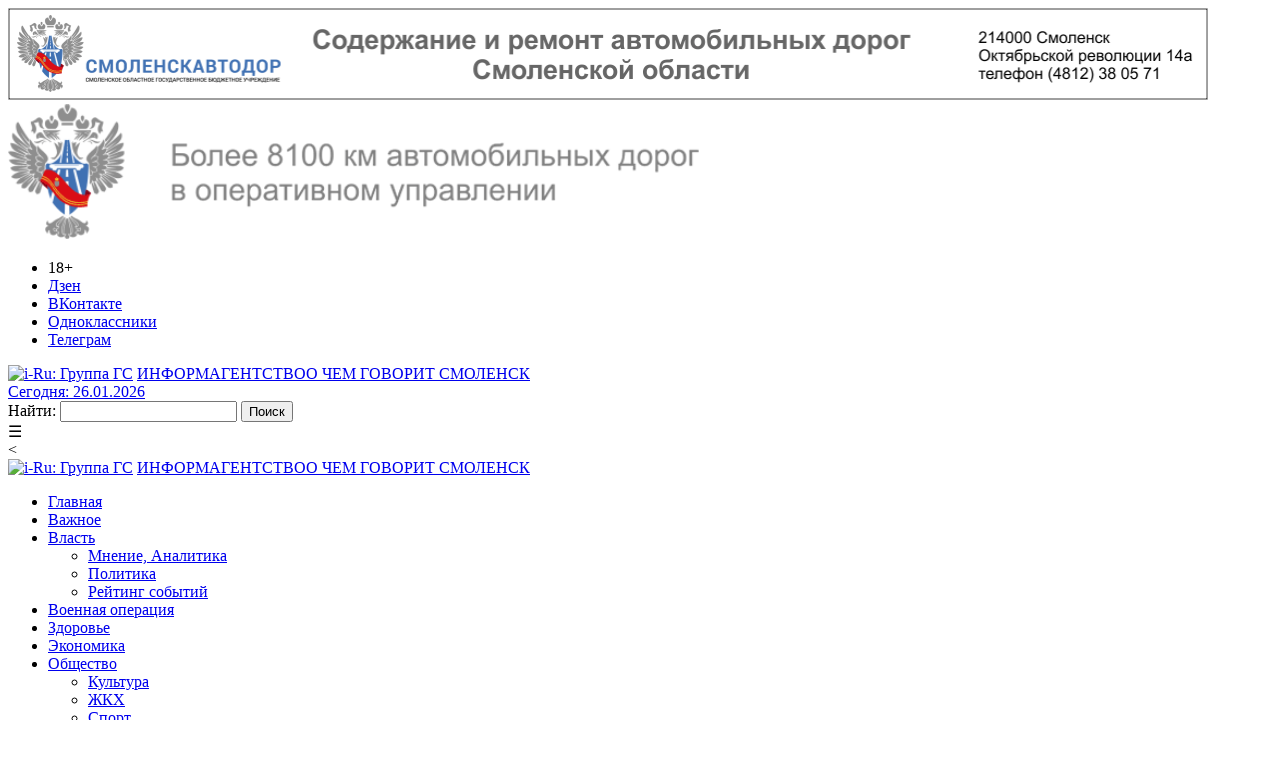

--- FILE ---
content_type: text/html; charset=UTF-8
request_url: https://smolensk-i.ru/auto/pod-smolenskom-proizoshlo-zhestkoe-stolknovenie-semerki-s-lesovozom-est-postradavshiy_246712
body_size: 40362
content:
<!DOCTYPE html>
<!--[if lt IE 7 ]> <html lang="en" class="no-js ie6"> <![endif]-->
<!--[if IE 7 ]>    <html lang="en" class="no-js ie7"> <![endif]-->
<!--[if IE 8 ]>    <html lang="en" class="no-js ie8"> <![endif]-->
<!--[if IE 9 ]>    <html lang="en" class="no-js ie9"> <![endif]-->
<!--[if (gt IE 9)|!(IE)]><!-->
<html lang="ru" class="no-js" xmlns="http://www.w3.org/1999/xhtml">
<!--<![endif]-->
<head>
<meta charset="utf-8">
<meta name="viewport" content="width=device-width" />
<meta name="yandex" content="noyaca"/>
<!--[if IE]> <meta http-equiv="X-UA-Compatible" content="IE=edge,chrome=1"><![endif]-->



<title>Под Смоленском произошло жесткое столкновение &quot;семерки&quot; с лесовозом. Есть пострадавший - Информагентство &quot;О чем говорит Смоленск&quot; 30.06.2018 30.06.2018</title>

<link rel="preconnect" href="https://fonts.googleapis.com">
<link rel="preconnect" href="https://fonts.gstatic.com" crossorigin>
<link href="https://fonts.googleapis.com/css2?family=Noto+Sans:ital,wght@0,100..900;1,100..900&display=swap" rel="stylesheet">
<link rel="stylesheet" type="text/css" media="all" href="https://smolensk-i.ru/wp-content/themes/amlan_smolenski/css/style.css?v20240929" />
<link rel="stylesheet" type="text/css" media="all" href="https://smolensk-i.ru/wp-content/themes/amlan_smolenski/css/style2024.css?v20241008" />
<link rel="stylesheet" type="text/css" media="all" href="https://smolensk-i.ru/wp-content/themes/amlan_smolenski/css/colorbox.css?v20240929" />
<link rel="pingback" href="https://smolensk-i.ru/xmlrpc.php" />

<link rel="icon" type="image/png" href="/wp-content/themes/amlan_smolenski/favicon/favicon-96x96.png" sizes="96x96" />
<link rel="icon" type="image/svg+xml" href="/wp-content/themes/amlan_smolenski/favicon/favicon.svg" />
<link rel="shortcut icon" href="/wp-content/themes/amlan_smolenski/favicon/favicon.ico" />
<link rel="apple-touch-icon" sizes="180x180" href="/wp-content/themes/amlan_smolenski/favicon/apple-touch-icon.png" />
<meta name="apple-mobile-web-app-title" content="smolensk-i.ru" />
<link rel="manifest" href="/wp-content/themes/amlan_smolenski/favicon/site.webmanifest" />

<meta name='robots' content='index, follow, max-image-preview:large, max-snippet:-1, max-video-preview:-1' />

	<!-- This site is optimized with the Yoast SEO plugin v23.6 - https://yoast.com/wordpress/plugins/seo/ -->
	<meta name="description" content="На место прибыли полицейские, сотрудники МЧС и &quot;скорая&quot; помощь" />
	<link rel="canonical" href="https://smolensk-i.ru/auto/pod-smolenskom-proizoshlo-zhestkoe-stolknovenie-semerki-s-lesovozom-est-postradavshiy_246712" />
	<meta property="og:locale" content="ru_RU" />
	<meta property="og:type" content="article" />
	<meta property="og:title" content="Под Смоленском произошло жесткое столкновение &quot;семерки&quot; с лесовозом. Есть пострадавший - Информагентство &quot;О чем говорит Смоленск&quot; 30.06.2018" />
	<meta property="og:description" content="На место прибыли полицейские, сотрудники МЧС и &quot;скорая&quot; помощь" />
	<meta property="og:url" content="https://smolensk-i.ru/auto/pod-smolenskom-proizoshlo-zhestkoe-stolknovenie-semerki-s-lesovozom-est-postradavshiy_246712" />
	<meta property="og:site_name" content="Информагентство &quot;О чем говорит Смоленск&quot;" />
	<meta property="article:published_time" content="2018-06-30T12:26:58+00:00" />
	<meta property="og:image" content="https://smolensk-i.ru/wp-content/uploads/2018/06/klassi.png" />
	<meta name="author" content="Ия ЯСТРЕБКОВА" />
	<meta name="twitter:label1" content="Написано автором" />
	<meta name="twitter:data1" content="Ия ЯСТРЕБКОВА" />
	<script type="application/ld+json" class="yoast-schema-graph">{"@context":"https://schema.org","@graph":[{"@type":"WebPage","@id":"https://smolensk-i.ru/auto/pod-smolenskom-proizoshlo-zhestkoe-stolknovenie-semerki-s-lesovozom-est-postradavshiy_246712","url":"https://smolensk-i.ru/auto/pod-smolenskom-proizoshlo-zhestkoe-stolknovenie-semerki-s-lesovozom-est-postradavshiy_246712","name":"Под Смоленском произошло жесткое столкновение \"семерки\" с лесовозом. Есть пострадавший - Информагентство &quot;О чем говорит Смоленск&quot; 30.06.2018","isPartOf":{"@id":"https://smolensk-i.ru/#website"},"primaryImageOfPage":{"@id":"https://smolensk-i.ru/auto/pod-smolenskom-proizoshlo-zhestkoe-stolknovenie-semerki-s-lesovozom-est-postradavshiy_246712#primaryimage"},"image":{"@id":"https://smolensk-i.ru/auto/pod-smolenskom-proizoshlo-zhestkoe-stolknovenie-semerki-s-lesovozom-est-postradavshiy_246712#primaryimage"},"thumbnailUrl":"https://smolensk-i.ru/wp-content/uploads/2018/06/klassi.png","datePublished":"2018-06-30T12:26:58+00:00","dateModified":"2018-06-30T12:26:58+00:00","author":{"@id":"https://smolensk-i.ru/#/schema/person/3e93440a15d920e6fcee724ff0106791"},"description":"На место прибыли полицейские, сотрудники МЧС и \"скорая\" помощь","breadcrumb":{"@id":"https://smolensk-i.ru/auto/pod-smolenskom-proizoshlo-zhestkoe-stolknovenie-semerki-s-lesovozom-est-postradavshiy_246712#breadcrumb"},"inLanguage":"ru-RU","potentialAction":[{"@type":"ReadAction","target":["https://smolensk-i.ru/auto/pod-smolenskom-proizoshlo-zhestkoe-stolknovenie-semerki-s-lesovozom-est-postradavshiy_246712"]}]},{"@type":"ImageObject","inLanguage":"ru-RU","@id":"https://smolensk-i.ru/auto/pod-smolenskom-proizoshlo-zhestkoe-stolknovenie-semerki-s-lesovozom-est-postradavshiy_246712#primaryimage","url":"https://smolensk-i.ru/wp-content/uploads/2018/06/klassi.png","contentUrl":"https://smolensk-i.ru/wp-content/uploads/2018/06/klassi.png","width":900,"height":586},{"@type":"BreadcrumbList","@id":"https://smolensk-i.ru/auto/pod-smolenskom-proizoshlo-zhestkoe-stolknovenie-semerki-s-lesovozom-est-postradavshiy_246712#breadcrumb","itemListElement":[{"@type":"ListItem","position":1,"name":"Главная страница","item":"https://smolensk-i.ru/"},{"@type":"ListItem","position":2,"name":"Под Смоленском произошло жесткое столкновение &#171;семерки&#187; с лесовозом. Есть пострадавший"}]},{"@type":"WebSite","@id":"https://smolensk-i.ru/#website","url":"https://smolensk-i.ru/","name":"Информагентство \"О чем говорит Смоленск\"","description":"Все новости Смоленска и Смоленской области: происшествия, скандалы, ДТП, криминал, политика, экономика. Оперативно и интересно. Фото и видео.","potentialAction":[{"@type":"SearchAction","target":{"@type":"EntryPoint","urlTemplate":"https://smolensk-i.ru/?s={search_term_string}"},"query-input":{"@type":"PropertyValueSpecification","valueRequired":true,"valueName":"search_term_string"}}],"inLanguage":"ru-RU"},{"@type":"Person","@id":"https://smolensk-i.ru/#/schema/person/3e93440a15d920e6fcee724ff0106791","name":"Ия ЯСТРЕБКОВА","image":{"@type":"ImageObject","inLanguage":"ru-RU","@id":"https://smolensk-i.ru/#/schema/person/image/","url":"https://secure.gravatar.com/avatar/7a40eb974207fad3a95448766d92bb39?s=96&d=mm&r=g","contentUrl":"https://secure.gravatar.com/avatar/7a40eb974207fad3a95448766d92bb39?s=96&d=mm&r=g","caption":"Ия ЯСТРЕБКОВА"},"url":"https://smolensk-i.ru/author/yastrebkova"}]}</script>
	<!-- / Yoast SEO plugin. -->


<link rel="alternate" type="application/rss+xml" title="Информагентство &quot;О чем говорит Смоленск&quot; &raquo; Лента" href="https://smolensk-i.ru/feed" />
<link rel="alternate" type="application/rss+xml" title="Информагентство &quot;О чем говорит Смоленск&quot; &raquo; Лента комментариев" href="https://smolensk-i.ru/comments/feed" />
<script type="text/javascript">
/* <![CDATA[ */
window._wpemojiSettings = {"baseUrl":"https:\/\/s.w.org\/images\/core\/emoji\/15.0.3\/72x72\/","ext":".png","svgUrl":"https:\/\/s.w.org\/images\/core\/emoji\/15.0.3\/svg\/","svgExt":".svg","source":{"concatemoji":"https:\/\/smolensk-i.ru\/wp-includes\/js\/wp-emoji-release.min.js?ver=6.6.4"}};
/*! This file is auto-generated */
!function(i,n){var o,s,e;function c(e){try{var t={supportTests:e,timestamp:(new Date).valueOf()};sessionStorage.setItem(o,JSON.stringify(t))}catch(e){}}function p(e,t,n){e.clearRect(0,0,e.canvas.width,e.canvas.height),e.fillText(t,0,0);var t=new Uint32Array(e.getImageData(0,0,e.canvas.width,e.canvas.height).data),r=(e.clearRect(0,0,e.canvas.width,e.canvas.height),e.fillText(n,0,0),new Uint32Array(e.getImageData(0,0,e.canvas.width,e.canvas.height).data));return t.every(function(e,t){return e===r[t]})}function u(e,t,n){switch(t){case"flag":return n(e,"\ud83c\udff3\ufe0f\u200d\u26a7\ufe0f","\ud83c\udff3\ufe0f\u200b\u26a7\ufe0f")?!1:!n(e,"\ud83c\uddfa\ud83c\uddf3","\ud83c\uddfa\u200b\ud83c\uddf3")&&!n(e,"\ud83c\udff4\udb40\udc67\udb40\udc62\udb40\udc65\udb40\udc6e\udb40\udc67\udb40\udc7f","\ud83c\udff4\u200b\udb40\udc67\u200b\udb40\udc62\u200b\udb40\udc65\u200b\udb40\udc6e\u200b\udb40\udc67\u200b\udb40\udc7f");case"emoji":return!n(e,"\ud83d\udc26\u200d\u2b1b","\ud83d\udc26\u200b\u2b1b")}return!1}function f(e,t,n){var r="undefined"!=typeof WorkerGlobalScope&&self instanceof WorkerGlobalScope?new OffscreenCanvas(300,150):i.createElement("canvas"),a=r.getContext("2d",{willReadFrequently:!0}),o=(a.textBaseline="top",a.font="600 32px Arial",{});return e.forEach(function(e){o[e]=t(a,e,n)}),o}function t(e){var t=i.createElement("script");t.src=e,t.defer=!0,i.head.appendChild(t)}"undefined"!=typeof Promise&&(o="wpEmojiSettingsSupports",s=["flag","emoji"],n.supports={everything:!0,everythingExceptFlag:!0},e=new Promise(function(e){i.addEventListener("DOMContentLoaded",e,{once:!0})}),new Promise(function(t){var n=function(){try{var e=JSON.parse(sessionStorage.getItem(o));if("object"==typeof e&&"number"==typeof e.timestamp&&(new Date).valueOf()<e.timestamp+604800&&"object"==typeof e.supportTests)return e.supportTests}catch(e){}return null}();if(!n){if("undefined"!=typeof Worker&&"undefined"!=typeof OffscreenCanvas&&"undefined"!=typeof URL&&URL.createObjectURL&&"undefined"!=typeof Blob)try{var e="postMessage("+f.toString()+"("+[JSON.stringify(s),u.toString(),p.toString()].join(",")+"));",r=new Blob([e],{type:"text/javascript"}),a=new Worker(URL.createObjectURL(r),{name:"wpTestEmojiSupports"});return void(a.onmessage=function(e){c(n=e.data),a.terminate(),t(n)})}catch(e){}c(n=f(s,u,p))}t(n)}).then(function(e){for(var t in e)n.supports[t]=e[t],n.supports.everything=n.supports.everything&&n.supports[t],"flag"!==t&&(n.supports.everythingExceptFlag=n.supports.everythingExceptFlag&&n.supports[t]);n.supports.everythingExceptFlag=n.supports.everythingExceptFlag&&!n.supports.flag,n.DOMReady=!1,n.readyCallback=function(){n.DOMReady=!0}}).then(function(){return e}).then(function(){var e;n.supports.everything||(n.readyCallback(),(e=n.source||{}).concatemoji?t(e.concatemoji):e.wpemoji&&e.twemoji&&(t(e.twemoji),t(e.wpemoji)))}))}((window,document),window._wpemojiSettings);
/* ]]> */
</script>
<style id='wp-emoji-styles-inline-css' type='text/css'>

	img.wp-smiley, img.emoji {
		display: inline !important;
		border: none !important;
		box-shadow: none !important;
		height: 1em !important;
		width: 1em !important;
		margin: 0 0.07em !important;
		vertical-align: -0.1em !important;
		background: none !important;
		padding: 0 !important;
	}
</style>
<link rel='stylesheet' id='wp-block-library-css' href='https://smolensk-i.ru/wp-includes/css/dist/block-library/style.min.css?ver=6.6.4' type='text/css' media='all' />
<style id='classic-theme-styles-inline-css' type='text/css'>
/*! This file is auto-generated */
.wp-block-button__link{color:#fff;background-color:#32373c;border-radius:9999px;box-shadow:none;text-decoration:none;padding:calc(.667em + 2px) calc(1.333em + 2px);font-size:1.125em}.wp-block-file__button{background:#32373c;color:#fff;text-decoration:none}
</style>
<style id='global-styles-inline-css' type='text/css'>
:root{--wp--preset--aspect-ratio--square: 1;--wp--preset--aspect-ratio--4-3: 4/3;--wp--preset--aspect-ratio--3-4: 3/4;--wp--preset--aspect-ratio--3-2: 3/2;--wp--preset--aspect-ratio--2-3: 2/3;--wp--preset--aspect-ratio--16-9: 16/9;--wp--preset--aspect-ratio--9-16: 9/16;--wp--preset--color--black: #000000;--wp--preset--color--cyan-bluish-gray: #abb8c3;--wp--preset--color--white: #ffffff;--wp--preset--color--pale-pink: #f78da7;--wp--preset--color--vivid-red: #cf2e2e;--wp--preset--color--luminous-vivid-orange: #ff6900;--wp--preset--color--luminous-vivid-amber: #fcb900;--wp--preset--color--light-green-cyan: #7bdcb5;--wp--preset--color--vivid-green-cyan: #00d084;--wp--preset--color--pale-cyan-blue: #8ed1fc;--wp--preset--color--vivid-cyan-blue: #0693e3;--wp--preset--color--vivid-purple: #9b51e0;--wp--preset--gradient--vivid-cyan-blue-to-vivid-purple: linear-gradient(135deg,rgba(6,147,227,1) 0%,rgb(155,81,224) 100%);--wp--preset--gradient--light-green-cyan-to-vivid-green-cyan: linear-gradient(135deg,rgb(122,220,180) 0%,rgb(0,208,130) 100%);--wp--preset--gradient--luminous-vivid-amber-to-luminous-vivid-orange: linear-gradient(135deg,rgba(252,185,0,1) 0%,rgba(255,105,0,1) 100%);--wp--preset--gradient--luminous-vivid-orange-to-vivid-red: linear-gradient(135deg,rgba(255,105,0,1) 0%,rgb(207,46,46) 100%);--wp--preset--gradient--very-light-gray-to-cyan-bluish-gray: linear-gradient(135deg,rgb(238,238,238) 0%,rgb(169,184,195) 100%);--wp--preset--gradient--cool-to-warm-spectrum: linear-gradient(135deg,rgb(74,234,220) 0%,rgb(151,120,209) 20%,rgb(207,42,186) 40%,rgb(238,44,130) 60%,rgb(251,105,98) 80%,rgb(254,248,76) 100%);--wp--preset--gradient--blush-light-purple: linear-gradient(135deg,rgb(255,206,236) 0%,rgb(152,150,240) 100%);--wp--preset--gradient--blush-bordeaux: linear-gradient(135deg,rgb(254,205,165) 0%,rgb(254,45,45) 50%,rgb(107,0,62) 100%);--wp--preset--gradient--luminous-dusk: linear-gradient(135deg,rgb(255,203,112) 0%,rgb(199,81,192) 50%,rgb(65,88,208) 100%);--wp--preset--gradient--pale-ocean: linear-gradient(135deg,rgb(255,245,203) 0%,rgb(182,227,212) 50%,rgb(51,167,181) 100%);--wp--preset--gradient--electric-grass: linear-gradient(135deg,rgb(202,248,128) 0%,rgb(113,206,126) 100%);--wp--preset--gradient--midnight: linear-gradient(135deg,rgb(2,3,129) 0%,rgb(40,116,252) 100%);--wp--preset--font-size--small: 13px;--wp--preset--font-size--medium: 20px;--wp--preset--font-size--large: 36px;--wp--preset--font-size--x-large: 42px;--wp--preset--spacing--20: 0.44rem;--wp--preset--spacing--30: 0.67rem;--wp--preset--spacing--40: 1rem;--wp--preset--spacing--50: 1.5rem;--wp--preset--spacing--60: 2.25rem;--wp--preset--spacing--70: 3.38rem;--wp--preset--spacing--80: 5.06rem;--wp--preset--shadow--natural: 6px 6px 9px rgba(0, 0, 0, 0.2);--wp--preset--shadow--deep: 12px 12px 50px rgba(0, 0, 0, 0.4);--wp--preset--shadow--sharp: 6px 6px 0px rgba(0, 0, 0, 0.2);--wp--preset--shadow--outlined: 6px 6px 0px -3px rgba(255, 255, 255, 1), 6px 6px rgba(0, 0, 0, 1);--wp--preset--shadow--crisp: 6px 6px 0px rgba(0, 0, 0, 1);}:where(.is-layout-flex){gap: 0.5em;}:where(.is-layout-grid){gap: 0.5em;}body .is-layout-flex{display: flex;}.is-layout-flex{flex-wrap: wrap;align-items: center;}.is-layout-flex > :is(*, div){margin: 0;}body .is-layout-grid{display: grid;}.is-layout-grid > :is(*, div){margin: 0;}:where(.wp-block-columns.is-layout-flex){gap: 2em;}:where(.wp-block-columns.is-layout-grid){gap: 2em;}:where(.wp-block-post-template.is-layout-flex){gap: 1.25em;}:where(.wp-block-post-template.is-layout-grid){gap: 1.25em;}.has-black-color{color: var(--wp--preset--color--black) !important;}.has-cyan-bluish-gray-color{color: var(--wp--preset--color--cyan-bluish-gray) !important;}.has-white-color{color: var(--wp--preset--color--white) !important;}.has-pale-pink-color{color: var(--wp--preset--color--pale-pink) !important;}.has-vivid-red-color{color: var(--wp--preset--color--vivid-red) !important;}.has-luminous-vivid-orange-color{color: var(--wp--preset--color--luminous-vivid-orange) !important;}.has-luminous-vivid-amber-color{color: var(--wp--preset--color--luminous-vivid-amber) !important;}.has-light-green-cyan-color{color: var(--wp--preset--color--light-green-cyan) !important;}.has-vivid-green-cyan-color{color: var(--wp--preset--color--vivid-green-cyan) !important;}.has-pale-cyan-blue-color{color: var(--wp--preset--color--pale-cyan-blue) !important;}.has-vivid-cyan-blue-color{color: var(--wp--preset--color--vivid-cyan-blue) !important;}.has-vivid-purple-color{color: var(--wp--preset--color--vivid-purple) !important;}.has-black-background-color{background-color: var(--wp--preset--color--black) !important;}.has-cyan-bluish-gray-background-color{background-color: var(--wp--preset--color--cyan-bluish-gray) !important;}.has-white-background-color{background-color: var(--wp--preset--color--white) !important;}.has-pale-pink-background-color{background-color: var(--wp--preset--color--pale-pink) !important;}.has-vivid-red-background-color{background-color: var(--wp--preset--color--vivid-red) !important;}.has-luminous-vivid-orange-background-color{background-color: var(--wp--preset--color--luminous-vivid-orange) !important;}.has-luminous-vivid-amber-background-color{background-color: var(--wp--preset--color--luminous-vivid-amber) !important;}.has-light-green-cyan-background-color{background-color: var(--wp--preset--color--light-green-cyan) !important;}.has-vivid-green-cyan-background-color{background-color: var(--wp--preset--color--vivid-green-cyan) !important;}.has-pale-cyan-blue-background-color{background-color: var(--wp--preset--color--pale-cyan-blue) !important;}.has-vivid-cyan-blue-background-color{background-color: var(--wp--preset--color--vivid-cyan-blue) !important;}.has-vivid-purple-background-color{background-color: var(--wp--preset--color--vivid-purple) !important;}.has-black-border-color{border-color: var(--wp--preset--color--black) !important;}.has-cyan-bluish-gray-border-color{border-color: var(--wp--preset--color--cyan-bluish-gray) !important;}.has-white-border-color{border-color: var(--wp--preset--color--white) !important;}.has-pale-pink-border-color{border-color: var(--wp--preset--color--pale-pink) !important;}.has-vivid-red-border-color{border-color: var(--wp--preset--color--vivid-red) !important;}.has-luminous-vivid-orange-border-color{border-color: var(--wp--preset--color--luminous-vivid-orange) !important;}.has-luminous-vivid-amber-border-color{border-color: var(--wp--preset--color--luminous-vivid-amber) !important;}.has-light-green-cyan-border-color{border-color: var(--wp--preset--color--light-green-cyan) !important;}.has-vivid-green-cyan-border-color{border-color: var(--wp--preset--color--vivid-green-cyan) !important;}.has-pale-cyan-blue-border-color{border-color: var(--wp--preset--color--pale-cyan-blue) !important;}.has-vivid-cyan-blue-border-color{border-color: var(--wp--preset--color--vivid-cyan-blue) !important;}.has-vivid-purple-border-color{border-color: var(--wp--preset--color--vivid-purple) !important;}.has-vivid-cyan-blue-to-vivid-purple-gradient-background{background: var(--wp--preset--gradient--vivid-cyan-blue-to-vivid-purple) !important;}.has-light-green-cyan-to-vivid-green-cyan-gradient-background{background: var(--wp--preset--gradient--light-green-cyan-to-vivid-green-cyan) !important;}.has-luminous-vivid-amber-to-luminous-vivid-orange-gradient-background{background: var(--wp--preset--gradient--luminous-vivid-amber-to-luminous-vivid-orange) !important;}.has-luminous-vivid-orange-to-vivid-red-gradient-background{background: var(--wp--preset--gradient--luminous-vivid-orange-to-vivid-red) !important;}.has-very-light-gray-to-cyan-bluish-gray-gradient-background{background: var(--wp--preset--gradient--very-light-gray-to-cyan-bluish-gray) !important;}.has-cool-to-warm-spectrum-gradient-background{background: var(--wp--preset--gradient--cool-to-warm-spectrum) !important;}.has-blush-light-purple-gradient-background{background: var(--wp--preset--gradient--blush-light-purple) !important;}.has-blush-bordeaux-gradient-background{background: var(--wp--preset--gradient--blush-bordeaux) !important;}.has-luminous-dusk-gradient-background{background: var(--wp--preset--gradient--luminous-dusk) !important;}.has-pale-ocean-gradient-background{background: var(--wp--preset--gradient--pale-ocean) !important;}.has-electric-grass-gradient-background{background: var(--wp--preset--gradient--electric-grass) !important;}.has-midnight-gradient-background{background: var(--wp--preset--gradient--midnight) !important;}.has-small-font-size{font-size: var(--wp--preset--font-size--small) !important;}.has-medium-font-size{font-size: var(--wp--preset--font-size--medium) !important;}.has-large-font-size{font-size: var(--wp--preset--font-size--large) !important;}.has-x-large-font-size{font-size: var(--wp--preset--font-size--x-large) !important;}
:where(.wp-block-post-template.is-layout-flex){gap: 1.25em;}:where(.wp-block-post-template.is-layout-grid){gap: 1.25em;}
:where(.wp-block-columns.is-layout-flex){gap: 2em;}:where(.wp-block-columns.is-layout-grid){gap: 2em;}
:root :where(.wp-block-pullquote){font-size: 1.5em;line-height: 1.6;}
</style>
<link rel='stylesheet' id='media_style-css' href='https://smolensk-i.ru/wp-content/themes/amlan_smolenski/css/media.css?ver=0.3.7' type='text/css' media='all' />
<link rel='stylesheet' id='mobile_style-css' href='https://smolensk-i.ru/wp-content/themes/amlan_smolenski/css/mobile.css?ver=0.3.3' type='text/css' media='all' />
<link rel='stylesheet' id='buttons-css' href='https://smolensk-i.ru/wp-includes/css/buttons.min.css?ver=6.6.4' type='text/css' media='all' />
<link rel='stylesheet' id='dashicons-css' href='https://smolensk-i.ru/wp-includes/css/dashicons.min.css?ver=6.6.4' type='text/css' media='all' />
<link rel='stylesheet' id='mediaelement-css' href='https://smolensk-i.ru/wp-includes/js/mediaelement/mediaelementplayer-legacy.min.css?ver=4.2.17' type='text/css' media='all' />
<link rel='stylesheet' id='wp-mediaelement-css' href='https://smolensk-i.ru/wp-includes/js/mediaelement/wp-mediaelement.min.css?ver=6.6.4' type='text/css' media='all' />
<link rel='stylesheet' id='media-views-css' href='https://smolensk-i.ru/wp-includes/css/media-views.min.css?ver=6.6.4' type='text/css' media='all' />
<link rel='stylesheet' id='imgareaselect-css' href='https://smolensk-i.ru/wp-includes/js/imgareaselect/imgareaselect.css?ver=0.9.8' type='text/css' media='all' />
<link rel='stylesheet' id='ew-uploader-css' href='https://smolensk-i.ru/wp-content/plugins/easy-watermark/assets/dist/styles/uploader.css?ver=1698675209' type='text/css' media='all' />
<script type="text/javascript" src="https://smolensk-i.ru/wp-content/themes/amlan_smolenski/js/jquery.ui.totop.js?ver=6.6.4" id="totop-js"></script>
<script type="text/javascript" id="cookie-law-info-js-extra">
/* <![CDATA[ */
var _ckyConfig = {"_ipData":[],"_assetsURL":"https:\/\/smolensk-i.ru\/wp-content\/plugins\/cookie-law-info\/lite\/frontend\/images\/","_publicURL":"https:\/\/smolensk-i.ru","_expiry":"365","_categories":[{"name":"Necessary","slug":"necessary","isNecessary":true,"ccpaDoNotSell":true,"cookies":[],"active":true,"defaultConsent":{"gdpr":true,"ccpa":true}},{"name":"Functional","slug":"functional","isNecessary":false,"ccpaDoNotSell":true,"cookies":[],"active":true,"defaultConsent":{"gdpr":false,"ccpa":false}},{"name":"Analytics","slug":"analytics","isNecessary":false,"ccpaDoNotSell":true,"cookies":[],"active":true,"defaultConsent":{"gdpr":false,"ccpa":false}},{"name":"Performance","slug":"performance","isNecessary":false,"ccpaDoNotSell":true,"cookies":[],"active":true,"defaultConsent":{"gdpr":false,"ccpa":false}},{"name":"Advertisement","slug":"advertisement","isNecessary":false,"ccpaDoNotSell":true,"cookies":[],"active":true,"defaultConsent":{"gdpr":false,"ccpa":false}}],"_activeLaw":"gdpr","_rootDomain":"","_block":"1","_showBanner":"1","_bannerConfig":{"settings":{"type":"box","preferenceCenterType":"popup","position":"bottom-left","applicableLaw":"gdpr"},"behaviours":{"reloadBannerOnAccept":false,"loadAnalyticsByDefault":false,"animations":{"onLoad":"animate","onHide":"sticky"}},"config":{"revisitConsent":{"status":true,"tag":"revisit-consent","position":"bottom-left","meta":{"url":"#"},"styles":{"background-color":"#0056A7"},"elements":{"title":{"type":"text","tag":"revisit-consent-title","status":true,"styles":{"color":"#0056a7"}}}},"preferenceCenter":{"toggle":{"status":true,"tag":"detail-category-toggle","type":"toggle","states":{"active":{"styles":{"background-color":"#1863DC"}},"inactive":{"styles":{"background-color":"#D0D5D2"}}}}},"categoryPreview":{"status":false,"toggle":{"status":true,"tag":"detail-category-preview-toggle","type":"toggle","states":{"active":{"styles":{"background-color":"#1863DC"}},"inactive":{"styles":{"background-color":"#D0D5D2"}}}}},"videoPlaceholder":{"status":true,"styles":{"background-color":"#000000","border-color":"#000000","color":"#ffffff"}},"readMore":{"status":false,"tag":"readmore-button","type":"link","meta":{"noFollow":true,"newTab":true},"styles":{"color":"#1863DC","background-color":"transparent","border-color":"transparent"}},"auditTable":{"status":true},"optOption":{"status":true,"toggle":{"status":true,"tag":"optout-option-toggle","type":"toggle","states":{"active":{"styles":{"background-color":"#1863dc"}},"inactive":{"styles":{"background-color":"#FFFFFF"}}}}}}},"_version":"3.2.8","_logConsent":"1","_tags":[{"tag":"accept-button","styles":{"color":"#FFFFFF","background-color":"#1863DC","border-color":"#1863DC"}},{"tag":"reject-button","styles":{"color":"#1863DC","background-color":"transparent","border-color":"#1863DC"}},{"tag":"settings-button","styles":{"color":"#1863DC","background-color":"transparent","border-color":"#1863DC"}},{"tag":"readmore-button","styles":{"color":"#1863DC","background-color":"transparent","border-color":"transparent"}},{"tag":"donotsell-button","styles":{"color":"#1863DC","background-color":"transparent","border-color":"transparent"}},{"tag":"accept-button","styles":{"color":"#FFFFFF","background-color":"#1863DC","border-color":"#1863DC"}},{"tag":"revisit-consent","styles":{"background-color":"#0056A7"}}],"_shortCodes":[{"key":"cky_readmore","content":"<a href=\"#\" class=\"cky-policy\" aria-label=\"\" target=\"_blank\" rel=\"noopener\" data-cky-tag=\"readmore-button\"><\/a>","tag":"readmore-button","status":false,"attributes":{"rel":"nofollow","target":"_blank"}},{"key":"cky_show_desc","content":"<button class=\"cky-show-desc-btn\" data-cky-tag=\"show-desc-button\" aria-label=\"Show more\">Show more<\/button>","tag":"show-desc-button","status":true,"attributes":[]},{"key":"cky_hide_desc","content":"<button class=\"cky-show-desc-btn\" data-cky-tag=\"hide-desc-button\" aria-label=\"Show less\">Show less<\/button>","tag":"hide-desc-button","status":true,"attributes":[]},{"key":"cky_category_toggle_label","content":"[cky_{{status}}_category_label] [cky_preference_{{category_slug}}_title]","tag":"","status":true,"attributes":[]},{"key":"cky_enable_category_label","content":"Enable","tag":"","status":true,"attributes":[]},{"key":"cky_disable_category_label","content":"Disable","tag":"","status":true,"attributes":[]},{"key":"cky_video_placeholder","content":"<div class=\"video-placeholder-normal\" data-cky-tag=\"video-placeholder\" id=\"[UNIQUEID]\"><p class=\"video-placeholder-text-normal\" data-cky-tag=\"placeholder-title\">Please accept cookies to access this content<\/p><\/div>","tag":"","status":true,"attributes":[]},{"key":"cky_enable_optout_label","content":"Enable","tag":"","status":true,"attributes":[]},{"key":"cky_disable_optout_label","content":"Disable","tag":"","status":true,"attributes":[]},{"key":"cky_optout_toggle_label","content":"[cky_{{status}}_optout_label] [cky_optout_option_title]","tag":"","status":true,"attributes":[]},{"key":"cky_optout_option_title","content":"Do Not Sell or Share My Personal Information","tag":"","status":true,"attributes":[]},{"key":"cky_optout_close_label","content":"Close","tag":"","status":true,"attributes":[]}],"_rtl":"","_language":"en","_providersToBlock":[]};
var _ckyStyles = {"css":".cky-overlay{background: #000000; opacity: 0.4; position: fixed; top: 0; left: 0; width: 100%; height: 100%; z-index: 99999999;}.cky-hide{display: none;}.cky-btn-revisit-wrapper{display: flex; align-items: center; justify-content: center; background: #0056a7; width: 45px; height: 45px; border-radius: 50%; position: fixed; z-index: 999999; cursor: pointer;}.cky-revisit-bottom-left{bottom: 15px; left: 15px;}.cky-revisit-bottom-right{bottom: 15px; right: 15px;}.cky-btn-revisit-wrapper .cky-btn-revisit{display: flex; align-items: center; justify-content: center; background: none; border: none; cursor: pointer; position: relative; margin: 0; padding: 0;}.cky-btn-revisit-wrapper .cky-btn-revisit img{max-width: fit-content; margin: 0; height: 30px; width: 30px;}.cky-revisit-bottom-left:hover::before{content: attr(data-tooltip); position: absolute; background: #4e4b66; color: #ffffff; left: calc(100% + 7px); font-size: 12px; line-height: 16px; width: max-content; padding: 4px 8px; border-radius: 4px;}.cky-revisit-bottom-left:hover::after{position: absolute; content: \"\"; border: 5px solid transparent; left: calc(100% + 2px); border-left-width: 0; border-right-color: #4e4b66;}.cky-revisit-bottom-right:hover::before{content: attr(data-tooltip); position: absolute; background: #4e4b66; color: #ffffff; right: calc(100% + 7px); font-size: 12px; line-height: 16px; width: max-content; padding: 4px 8px; border-radius: 4px;}.cky-revisit-bottom-right:hover::after{position: absolute; content: \"\"; border: 5px solid transparent; right: calc(100% + 2px); border-right-width: 0; border-left-color: #4e4b66;}.cky-revisit-hide{display: none;}.cky-consent-container{position: fixed; width: 440px; box-sizing: border-box; z-index: 9999999; border-radius: 6px;}.cky-consent-container .cky-consent-bar{background: #ffffff; border: 1px solid; padding: 20px 26px; box-shadow: 0 -1px 10px 0 #acabab4d; border-radius: 6px;}.cky-box-bottom-left{bottom: 40px; left: 40px;}.cky-box-bottom-right{bottom: 40px; right: 40px;}.cky-box-top-left{top: 40px; left: 40px;}.cky-box-top-right{top: 40px; right: 40px;}.cky-custom-brand-logo-wrapper .cky-custom-brand-logo{width: 100px; height: auto; margin: 0 0 12px 0;}.cky-notice .cky-title{color: #212121; font-weight: 700; font-size: 18px; line-height: 24px; margin: 0 0 12px 0;}.cky-notice-des *,.cky-preference-content-wrapper *,.cky-accordion-header-des *,.cky-gpc-wrapper .cky-gpc-desc *{font-size: 14px;}.cky-notice-des{color: #212121; font-size: 14px; line-height: 24px; font-weight: 400;}.cky-notice-des img{height: 25px; width: 25px;}.cky-consent-bar .cky-notice-des p,.cky-gpc-wrapper .cky-gpc-desc p,.cky-preference-body-wrapper .cky-preference-content-wrapper p,.cky-accordion-header-wrapper .cky-accordion-header-des p,.cky-cookie-des-table li div:last-child p{color: inherit; margin-top: 0; overflow-wrap: break-word;}.cky-notice-des P:last-child,.cky-preference-content-wrapper p:last-child,.cky-cookie-des-table li div:last-child p:last-child,.cky-gpc-wrapper .cky-gpc-desc p:last-child{margin-bottom: 0;}.cky-notice-des a.cky-policy,.cky-notice-des button.cky-policy{font-size: 14px; color: #1863dc; white-space: nowrap; cursor: pointer; background: transparent; border: 1px solid; text-decoration: underline;}.cky-notice-des button.cky-policy{padding: 0;}.cky-notice-des a.cky-policy:focus-visible,.cky-notice-des button.cky-policy:focus-visible,.cky-preference-content-wrapper .cky-show-desc-btn:focus-visible,.cky-accordion-header .cky-accordion-btn:focus-visible,.cky-preference-header .cky-btn-close:focus-visible,.cky-switch input[type=\"checkbox\"]:focus-visible,.cky-footer-wrapper a:focus-visible,.cky-btn:focus-visible{outline: 2px solid #1863dc; outline-offset: 2px;}.cky-btn:focus:not(:focus-visible),.cky-accordion-header .cky-accordion-btn:focus:not(:focus-visible),.cky-preference-content-wrapper .cky-show-desc-btn:focus:not(:focus-visible),.cky-btn-revisit-wrapper .cky-btn-revisit:focus:not(:focus-visible),.cky-preference-header .cky-btn-close:focus:not(:focus-visible),.cky-consent-bar .cky-banner-btn-close:focus:not(:focus-visible){outline: 0;}button.cky-show-desc-btn:not(:hover):not(:active){color: #1863dc; background: transparent;}button.cky-accordion-btn:not(:hover):not(:active),button.cky-banner-btn-close:not(:hover):not(:active),button.cky-btn-revisit:not(:hover):not(:active),button.cky-btn-close:not(:hover):not(:active){background: transparent;}.cky-consent-bar button:hover,.cky-modal.cky-modal-open button:hover,.cky-consent-bar button:focus,.cky-modal.cky-modal-open button:focus{text-decoration: none;}.cky-notice-btn-wrapper{display: flex; justify-content: flex-start; align-items: center; flex-wrap: wrap; margin-top: 16px;}.cky-notice-btn-wrapper .cky-btn{text-shadow: none; box-shadow: none;}.cky-btn{flex: auto; max-width: 100%; font-size: 14px; font-family: inherit; line-height: 24px; padding: 8px; font-weight: 500; margin: 0 8px 0 0; border-radius: 2px; cursor: pointer; text-align: center; text-transform: none; min-height: 0;}.cky-btn:hover{opacity: 0.8;}.cky-btn-customize{color: #1863dc; background: transparent; border: 2px solid #1863dc;}.cky-btn-reject{color: #1863dc; background: transparent; border: 2px solid #1863dc;}.cky-btn-accept{background: #1863dc; color: #ffffff; border: 2px solid #1863dc;}.cky-btn:last-child{margin-right: 0;}@media (max-width: 576px){.cky-box-bottom-left{bottom: 0; left: 0;}.cky-box-bottom-right{bottom: 0; right: 0;}.cky-box-top-left{top: 0; left: 0;}.cky-box-top-right{top: 0; right: 0;}}@media (max-width: 440px){.cky-box-bottom-left, .cky-box-bottom-right, .cky-box-top-left, .cky-box-top-right{width: 100%; max-width: 100%;}.cky-consent-container .cky-consent-bar{padding: 20px 0;}.cky-custom-brand-logo-wrapper, .cky-notice .cky-title, .cky-notice-des, .cky-notice-btn-wrapper{padding: 0 24px;}.cky-notice-des{max-height: 40vh; overflow-y: scroll;}.cky-notice-btn-wrapper{flex-direction: column; margin-top: 0;}.cky-btn{width: 100%; margin: 10px 0 0 0;}.cky-notice-btn-wrapper .cky-btn-customize{order: 2;}.cky-notice-btn-wrapper .cky-btn-reject{order: 3;}.cky-notice-btn-wrapper .cky-btn-accept{order: 1; margin-top: 16px;}}@media (max-width: 352px){.cky-notice .cky-title{font-size: 16px;}.cky-notice-des *{font-size: 12px;}.cky-notice-des, .cky-btn{font-size: 12px;}}.cky-modal.cky-modal-open{display: flex; visibility: visible; -webkit-transform: translate(-50%, -50%); -moz-transform: translate(-50%, -50%); -ms-transform: translate(-50%, -50%); -o-transform: translate(-50%, -50%); transform: translate(-50%, -50%); top: 50%; left: 50%; transition: all 1s ease;}.cky-modal{box-shadow: 0 32px 68px rgba(0, 0, 0, 0.3); margin: 0 auto; position: fixed; max-width: 100%; background: #ffffff; top: 50%; box-sizing: border-box; border-radius: 6px; z-index: 999999999; color: #212121; -webkit-transform: translate(-50%, 100%); -moz-transform: translate(-50%, 100%); -ms-transform: translate(-50%, 100%); -o-transform: translate(-50%, 100%); transform: translate(-50%, 100%); visibility: hidden; transition: all 0s ease;}.cky-preference-center{max-height: 79vh; overflow: hidden; width: 845px; overflow: hidden; flex: 1 1 0; display: flex; flex-direction: column; border-radius: 6px;}.cky-preference-header{display: flex; align-items: center; justify-content: space-between; padding: 22px 24px; border-bottom: 1px solid;}.cky-preference-header .cky-preference-title{font-size: 18px; font-weight: 700; line-height: 24px;}.cky-preference-header .cky-btn-close{margin: 0; cursor: pointer; vertical-align: middle; padding: 0; background: none; border: none; width: auto; height: auto; min-height: 0; line-height: 0; text-shadow: none; box-shadow: none;}.cky-preference-header .cky-btn-close img{margin: 0; height: 10px; width: 10px;}.cky-preference-body-wrapper{padding: 0 24px; flex: 1; overflow: auto; box-sizing: border-box;}.cky-preference-content-wrapper,.cky-gpc-wrapper .cky-gpc-desc{font-size: 14px; line-height: 24px; font-weight: 400; padding: 12px 0;}.cky-preference-content-wrapper{border-bottom: 1px solid;}.cky-preference-content-wrapper img{height: 25px; width: 25px;}.cky-preference-content-wrapper .cky-show-desc-btn{font-size: 14px; font-family: inherit; color: #1863dc; text-decoration: none; line-height: 24px; padding: 0; margin: 0; white-space: nowrap; cursor: pointer; background: transparent; border-color: transparent; text-transform: none; min-height: 0; text-shadow: none; box-shadow: none;}.cky-accordion-wrapper{margin-bottom: 10px;}.cky-accordion{border-bottom: 1px solid;}.cky-accordion:last-child{border-bottom: none;}.cky-accordion .cky-accordion-item{display: flex; margin-top: 10px;}.cky-accordion .cky-accordion-body{display: none;}.cky-accordion.cky-accordion-active .cky-accordion-body{display: block; padding: 0 22px; margin-bottom: 16px;}.cky-accordion-header-wrapper{cursor: pointer; width: 100%;}.cky-accordion-item .cky-accordion-header{display: flex; justify-content: space-between; align-items: center;}.cky-accordion-header .cky-accordion-btn{font-size: 16px; font-family: inherit; color: #212121; line-height: 24px; background: none; border: none; font-weight: 700; padding: 0; margin: 0; cursor: pointer; text-transform: none; min-height: 0; text-shadow: none; box-shadow: none;}.cky-accordion-header .cky-always-active{color: #008000; font-weight: 600; line-height: 24px; font-size: 14px;}.cky-accordion-header-des{font-size: 14px; line-height: 24px; margin: 10px 0 16px 0;}.cky-accordion-chevron{margin-right: 22px; position: relative; cursor: pointer;}.cky-accordion-chevron-hide{display: none;}.cky-accordion .cky-accordion-chevron i::before{content: \"\"; position: absolute; border-right: 1.4px solid; border-bottom: 1.4px solid; border-color: inherit; height: 6px; width: 6px; -webkit-transform: rotate(-45deg); -moz-transform: rotate(-45deg); -ms-transform: rotate(-45deg); -o-transform: rotate(-45deg); transform: rotate(-45deg); transition: all 0.2s ease-in-out; top: 8px;}.cky-accordion.cky-accordion-active .cky-accordion-chevron i::before{-webkit-transform: rotate(45deg); -moz-transform: rotate(45deg); -ms-transform: rotate(45deg); -o-transform: rotate(45deg); transform: rotate(45deg);}.cky-audit-table{background: #f4f4f4; border-radius: 6px;}.cky-audit-table .cky-empty-cookies-text{color: inherit; font-size: 12px; line-height: 24px; margin: 0; padding: 10px;}.cky-audit-table .cky-cookie-des-table{font-size: 12px; line-height: 24px; font-weight: normal; padding: 15px 10px; border-bottom: 1px solid; border-bottom-color: inherit; margin: 0;}.cky-audit-table .cky-cookie-des-table:last-child{border-bottom: none;}.cky-audit-table .cky-cookie-des-table li{list-style-type: none; display: flex; padding: 3px 0;}.cky-audit-table .cky-cookie-des-table li:first-child{padding-top: 0;}.cky-cookie-des-table li div:first-child{width: 100px; font-weight: 600; word-break: break-word; word-wrap: break-word;}.cky-cookie-des-table li div:last-child{flex: 1; word-break: break-word; word-wrap: break-word; margin-left: 8px;}.cky-footer-shadow{display: block; width: 100%; height: 40px; background: linear-gradient(180deg, rgba(255, 255, 255, 0) 0%, #ffffff 100%); position: absolute; bottom: calc(100% - 1px);}.cky-footer-wrapper{position: relative;}.cky-prefrence-btn-wrapper{display: flex; flex-wrap: wrap; align-items: center; justify-content: center; padding: 22px 24px; border-top: 1px solid;}.cky-prefrence-btn-wrapper .cky-btn{flex: auto; max-width: 100%; text-shadow: none; box-shadow: none;}.cky-btn-preferences{color: #1863dc; background: transparent; border: 2px solid #1863dc;}.cky-preference-header,.cky-preference-body-wrapper,.cky-preference-content-wrapper,.cky-accordion-wrapper,.cky-accordion,.cky-accordion-wrapper,.cky-footer-wrapper,.cky-prefrence-btn-wrapper{border-color: inherit;}@media (max-width: 845px){.cky-modal{max-width: calc(100% - 16px);}}@media (max-width: 576px){.cky-modal{max-width: 100%;}.cky-preference-center{max-height: 100vh;}.cky-prefrence-btn-wrapper{flex-direction: column;}.cky-accordion.cky-accordion-active .cky-accordion-body{padding-right: 0;}.cky-prefrence-btn-wrapper .cky-btn{width: 100%; margin: 10px 0 0 0;}.cky-prefrence-btn-wrapper .cky-btn-reject{order: 3;}.cky-prefrence-btn-wrapper .cky-btn-accept{order: 1; margin-top: 0;}.cky-prefrence-btn-wrapper .cky-btn-preferences{order: 2;}}@media (max-width: 425px){.cky-accordion-chevron{margin-right: 15px;}.cky-notice-btn-wrapper{margin-top: 0;}.cky-accordion.cky-accordion-active .cky-accordion-body{padding: 0 15px;}}@media (max-width: 352px){.cky-preference-header .cky-preference-title{font-size: 16px;}.cky-preference-header{padding: 16px 24px;}.cky-preference-content-wrapper *, .cky-accordion-header-des *{font-size: 12px;}.cky-preference-content-wrapper, .cky-preference-content-wrapper .cky-show-more, .cky-accordion-header .cky-always-active, .cky-accordion-header-des, .cky-preference-content-wrapper .cky-show-desc-btn, .cky-notice-des a.cky-policy{font-size: 12px;}.cky-accordion-header .cky-accordion-btn{font-size: 14px;}}.cky-switch{display: flex;}.cky-switch input[type=\"checkbox\"]{position: relative; width: 44px; height: 24px; margin: 0; background: #d0d5d2; -webkit-appearance: none; border-radius: 50px; cursor: pointer; outline: 0; border: none; top: 0;}.cky-switch input[type=\"checkbox\"]:checked{background: #1863dc;}.cky-switch input[type=\"checkbox\"]:before{position: absolute; content: \"\"; height: 20px; width: 20px; left: 2px; bottom: 2px; border-radius: 50%; background-color: white; -webkit-transition: 0.4s; transition: 0.4s; margin: 0;}.cky-switch input[type=\"checkbox\"]:after{display: none;}.cky-switch input[type=\"checkbox\"]:checked:before{-webkit-transform: translateX(20px); -ms-transform: translateX(20px); transform: translateX(20px);}@media (max-width: 425px){.cky-switch input[type=\"checkbox\"]{width: 38px; height: 21px;}.cky-switch input[type=\"checkbox\"]:before{height: 17px; width: 17px;}.cky-switch input[type=\"checkbox\"]:checked:before{-webkit-transform: translateX(17px); -ms-transform: translateX(17px); transform: translateX(17px);}}.cky-consent-bar .cky-banner-btn-close{position: absolute; right: 9px; top: 5px; background: none; border: none; cursor: pointer; padding: 0; margin: 0; min-height: 0; line-height: 0; height: auto; width: auto; text-shadow: none; box-shadow: none;}.cky-consent-bar .cky-banner-btn-close img{height: 9px; width: 9px; margin: 0;}.cky-notice-group{font-size: 14px; line-height: 24px; font-weight: 400; color: #212121;}.cky-notice-btn-wrapper .cky-btn-do-not-sell{font-size: 14px; line-height: 24px; padding: 6px 0; margin: 0; font-weight: 500; background: none; border-radius: 2px; border: none; cursor: pointer; text-align: left; color: #1863dc; background: transparent; border-color: transparent; box-shadow: none; text-shadow: none;}.cky-consent-bar .cky-banner-btn-close:focus-visible,.cky-notice-btn-wrapper .cky-btn-do-not-sell:focus-visible,.cky-opt-out-btn-wrapper .cky-btn:focus-visible,.cky-opt-out-checkbox-wrapper input[type=\"checkbox\"].cky-opt-out-checkbox:focus-visible{outline: 2px solid #1863dc; outline-offset: 2px;}@media (max-width: 440px){.cky-consent-container{width: 100%;}}@media (max-width: 352px){.cky-notice-des a.cky-policy, .cky-notice-btn-wrapper .cky-btn-do-not-sell{font-size: 12px;}}.cky-opt-out-wrapper{padding: 12px 0;}.cky-opt-out-wrapper .cky-opt-out-checkbox-wrapper{display: flex; align-items: center;}.cky-opt-out-checkbox-wrapper .cky-opt-out-checkbox-label{font-size: 16px; font-weight: 700; line-height: 24px; margin: 0 0 0 12px; cursor: pointer;}.cky-opt-out-checkbox-wrapper input[type=\"checkbox\"].cky-opt-out-checkbox{background-color: #ffffff; border: 1px solid black; width: 20px; height: 18.5px; margin: 0; -webkit-appearance: none; position: relative; display: flex; align-items: center; justify-content: center; border-radius: 2px; cursor: pointer;}.cky-opt-out-checkbox-wrapper input[type=\"checkbox\"].cky-opt-out-checkbox:checked{background-color: #1863dc; border: none;}.cky-opt-out-checkbox-wrapper input[type=\"checkbox\"].cky-opt-out-checkbox:checked::after{left: 6px; bottom: 4px; width: 7px; height: 13px; border: solid #ffffff; border-width: 0 3px 3px 0; border-radius: 2px; -webkit-transform: rotate(45deg); -ms-transform: rotate(45deg); transform: rotate(45deg); content: \"\"; position: absolute; box-sizing: border-box;}.cky-opt-out-checkbox-wrapper.cky-disabled .cky-opt-out-checkbox-label,.cky-opt-out-checkbox-wrapper.cky-disabled input[type=\"checkbox\"].cky-opt-out-checkbox{cursor: no-drop;}.cky-gpc-wrapper{margin: 0 0 0 32px;}.cky-footer-wrapper .cky-opt-out-btn-wrapper{display: flex; flex-wrap: wrap; align-items: center; justify-content: center; padding: 22px 24px;}.cky-opt-out-btn-wrapper .cky-btn{flex: auto; max-width: 100%; text-shadow: none; box-shadow: none;}.cky-opt-out-btn-wrapper .cky-btn-cancel{border: 1px solid #dedfe0; background: transparent; color: #858585;}.cky-opt-out-btn-wrapper .cky-btn-confirm{background: #1863dc; color: #ffffff; border: 1px solid #1863dc;}@media (max-width: 352px){.cky-opt-out-checkbox-wrapper .cky-opt-out-checkbox-label{font-size: 14px;}.cky-gpc-wrapper .cky-gpc-desc, .cky-gpc-wrapper .cky-gpc-desc *{font-size: 12px;}.cky-opt-out-checkbox-wrapper input[type=\"checkbox\"].cky-opt-out-checkbox{width: 16px; height: 16px;}.cky-opt-out-checkbox-wrapper input[type=\"checkbox\"].cky-opt-out-checkbox:checked::after{left: 5px; bottom: 4px; width: 3px; height: 9px;}.cky-gpc-wrapper{margin: 0 0 0 28px;}}.video-placeholder-youtube{background-size: 100% 100%; background-position: center; background-repeat: no-repeat; background-color: #b2b0b059; position: relative; display: flex; align-items: center; justify-content: center; max-width: 100%;}.video-placeholder-text-youtube{text-align: center; align-items: center; padding: 10px 16px; background-color: #000000cc; color: #ffffff; border: 1px solid; border-radius: 2px; cursor: pointer;}.video-placeholder-normal{background-image: url(\"\/wp-content\/plugins\/cookie-law-info\/lite\/frontend\/images\/placeholder.svg\"); background-size: 80px; background-position: center; background-repeat: no-repeat; background-color: #b2b0b059; position: relative; display: flex; align-items: flex-end; justify-content: center; max-width: 100%;}.video-placeholder-text-normal{align-items: center; padding: 10px 16px; text-align: center; border: 1px solid; border-radius: 2px; cursor: pointer;}.cky-rtl{direction: rtl; text-align: right;}.cky-rtl .cky-banner-btn-close{left: 9px; right: auto;}.cky-rtl .cky-notice-btn-wrapper .cky-btn:last-child{margin-right: 8px;}.cky-rtl .cky-notice-btn-wrapper .cky-btn:first-child{margin-right: 0;}.cky-rtl .cky-notice-btn-wrapper{margin-left: 0; margin-right: 15px;}.cky-rtl .cky-prefrence-btn-wrapper .cky-btn{margin-right: 8px;}.cky-rtl .cky-prefrence-btn-wrapper .cky-btn:first-child{margin-right: 0;}.cky-rtl .cky-accordion .cky-accordion-chevron i::before{border: none; border-left: 1.4px solid; border-top: 1.4px solid; left: 12px;}.cky-rtl .cky-accordion.cky-accordion-active .cky-accordion-chevron i::before{-webkit-transform: rotate(-135deg); -moz-transform: rotate(-135deg); -ms-transform: rotate(-135deg); -o-transform: rotate(-135deg); transform: rotate(-135deg);}@media (max-width: 768px){.cky-rtl .cky-notice-btn-wrapper{margin-right: 0;}}@media (max-width: 576px){.cky-rtl .cky-notice-btn-wrapper .cky-btn:last-child{margin-right: 0;}.cky-rtl .cky-prefrence-btn-wrapper .cky-btn{margin-right: 0;}.cky-rtl .cky-accordion.cky-accordion-active .cky-accordion-body{padding: 0 22px 0 0;}}@media (max-width: 425px){.cky-rtl .cky-accordion.cky-accordion-active .cky-accordion-body{padding: 0 15px 0 0;}}.cky-rtl .cky-opt-out-btn-wrapper .cky-btn{margin-right: 12px;}.cky-rtl .cky-opt-out-btn-wrapper .cky-btn:first-child{margin-right: 0;}.cky-rtl .cky-opt-out-checkbox-wrapper .cky-opt-out-checkbox-label{margin: 0 12px 0 0;}"};
/* ]]> */
</script>
<script type="text/javascript" src="https://smolensk-i.ru/wp-content/plugins/cookie-law-info/lite/frontend/js/script.min.js?ver=3.2.8" id="cookie-law-info-js"></script>
<script type="text/javascript" id="utils-js-extra">
/* <![CDATA[ */
var userSettings = {"url":"\/","uid":"0","time":"1769411030","secure":"1"};
/* ]]> */
</script>
<script type="text/javascript" src="https://smolensk-i.ru/wp-includes/js/utils.min.js?ver=6.6.4" id="utils-js"></script>
<script type="text/javascript" src="https://ajax.googleapis.com/ajax/libs/jquery/1.12.4/jquery.min.js?ver=1.12.4" id="jquery-js"></script>
<script type="text/javascript" src="https://smolensk-i.ru/wp-includes/js/plupload/moxie.min.js?ver=1.3.5" id="moxiejs-js"></script>
<script type="text/javascript" src="https://smolensk-i.ru/wp-includes/js/plupload/plupload.min.js?ver=2.1.9" id="plupload-js"></script>
<!--[if lt IE 8]>
<script type="text/javascript" src="https://smolensk-i.ru/wp-includes/js/json2.min.js?ver=2015-05-03" id="json2-js"></script>
<![endif]-->
<script type="text/javascript" id="ew-uploader-js-extra">
/* <![CDATA[ */
var ew = {"autoWatermark":"1","i18n":{"yes":"\u0414\u0430","ok":"\u041e\u043a","no":"\u041e\u0442\u043c\u0435\u043d\u0430","genericErrorMessage":"\u0427\u0442\u043e-\u0442\u043e \u043f\u043e\u0448\u043b\u043e \u043d\u0435 \u0442\u0430\u043a. \u041f\u043e\u0436\u0430\u043b\u0443\u0439\u0441\u0442\u0430, \u043e\u0431\u043d\u043e\u0432\u0438\u0442\u0435 \u0441\u0442\u0440\u0430\u043d\u0438\u0446\u0443 \u0438 \u043f\u043e\u0432\u0442\u043e\u0440\u0438\u0442\u0435 \u043f\u043e\u043f\u044b\u0442\u043a\u0443."}};
/* ]]> */
</script>
<script type="text/javascript" src="https://smolensk-i.ru/wp-content/plugins/easy-watermark/assets/dist/scripts/uploader.js?ver=1698675209" id="ew-uploader-js"></script>
<script type="text/javascript" id="themes-js-js-extra">
/* <![CDATA[ */
var ajax_url = {"url":"https:\/\/smolensk-i.ru\/wp-admin\/admin-ajax.php"};
/* ]]> */
</script>
<script type="text/javascript" src="https://smolensk-i.ru/wp-content/themes/amlan_smolenski/js/main.js?ver=0.3.7" id="themes-js-js"></script>
<link rel="https://api.w.org/" href="https://smolensk-i.ru/wp-json/" /><link rel="alternate" title="JSON" type="application/json" href="https://smolensk-i.ru/wp-json/wp/v2/posts/246712" /><link rel="alternate" title="oEmbed (JSON)" type="application/json+oembed" href="https://smolensk-i.ru/wp-json/oembed/1.0/embed?url=https%3A%2F%2Fsmolensk-i.ru%2Fauto%2Fpod-smolenskom-proizoshlo-zhestkoe-stolknovenie-semerki-s-lesovozom-est-postradavshiy_246712" />
<link rel="alternate" title="oEmbed (XML)" type="text/xml+oembed" href="https://smolensk-i.ru/wp-json/oembed/1.0/embed?url=https%3A%2F%2Fsmolensk-i.ru%2Fauto%2Fpod-smolenskom-proizoshlo-zhestkoe-stolknovenie-semerki-s-lesovozom-est-postradavshiy_246712&#038;format=xml" />
<style id="cky-style-inline">[data-cky-tag]{visibility:hidden;}</style><!-- ## NXS/OG ## --><!-- ## NXSOGTAGS ## --><!-- ## NXS/OG ## -->
<script src="https://smolensk-i.ru/wp-content/themes/amlan_smolenski/js/onload.js?rnd=1630393836"></script>
<script src="https://smolensk-i.ru/wp-content/themes/amlan_smolenski/js/a_onscrol.js?rnd=1554537159"></script>
<script src="https://smolensk-i.ru/wp-content/themes/amlan_smolenski/js/jquery.colorbox-min.js?rnd=1357460350"></script>
<!-- <script async src="https://jsn.24smi.net/smi.js"></script> -->
<link rel="manifest" href="/manifest.json">
<meta name="google-site-verification" content="pDoSP5UZoWaGFFVoC4bczUvbTiPbi8Vq4KX8mSBoSYE" />

<!-- Google tag (gtag.js) -->
<script async src="https://www.googletagmanager.com/gtag/js?id=G-G4PFK7527H"></script>
<script>
  window.dataLayer = window.dataLayer || [];
  function gtag(){dataLayer.push(arguments);}
  gtag('js', new Date());

  gtag('config', 'G-G4PFK7527H');
</script>
<style>
@import url('https://fonts.googleapis.com/css2?family=Roboto+Condensed:ital,wght@0,100..900;1,100..900&display=swap');
</style>
<style>
@import url('https://fonts.googleapis.com/css2?family=Roboto+Condensed:ital,wght@0,100..900;1,100..900&family=Roboto:ital,wght@0,100;0,300;0,400;0,500;0,700;0,900;1,100;1,300;1,400;1,500;1,700;1,900&display=swap');
</style>
</head>
<body class="post-template-default single single-post postid-246712 single-format-standard singular" >

<!--   	

		FIXME
<div id="fb-root"></div>
<script>(function(d, s, id) {
  var js, fjs = d.getElementsByTagName(s)[0];
  if (d.getElementById(id)) return;
  js = d.createElement(s); js.id = id;
  js.src = "//connect.facebook.net/ru_RU/all.js#xfbml=1&appId=740584415961242";
  fjs.parentNode.insertBefore(js, fjs);
}(document, 'script', 'facebook-jssdk'));</script>
		FIXME 
		
-->


<div class="container ">
	<header>
		<div class="top-banner wrapper-block">			
			<div id="banners-widget-27" class="widget widget_banners-widget"><div class="banners-widget banners-widget-visible-m"> <a href="http://smolavtodor.ru" target="_blank"> <img class="desktop-banners" src="/wp-content/banners/sad.gif" width="1200px" alt=""><img class="mobile-banners" src="/wp-content/banners/sad_mob.gif" width="768px" alt=""> </a>                                                                                  </div></div>		</div>
		<div class="top-line">
			<div class="wrapper-block">	
				<div class="top-menu">
				</div>
				<ul class="header-social">
					<li><span class="icon-age-limit" title="предназначено для читателей старше 18 лет">18+</span></li>
					<!-- <li><a class="icon-fb" rel="nofollow" href="http://www.facebook.com/O4GSDAILY" title="Официальная группа в Facebook" target="_blank" rel="external nofollow"><span class="icon fb">Facebook</span></a> </li> -->
					<!-- <li><a class="icon-tw" rel="nofollow" href="http://twitter.com/O4GS_DAILY" title="Официальный Twitter канал" target="_blank" rel="external nofollow"><span class="icon tw">Twitter</span></a> </li> -->
					<li><a class="icon-sc icon-dz" rel="nofollow" href="https://dzen.ru/smolensk-i.ru" title="Официальная канал в Дзен" target="_blank" rel="external follow"><span class="icon dz">Дзен</span></a> </li>
					<li><a class="icon-sc icon-vk" rel="nofollow" href="https://vk.com/club36053190" title="Официальная группа в Сети ВКонтакте" target="_blank" rel="external follow"><span class="icon vk">ВКонтакте</span></a> </li>
					<li><a class="icon-sc icon-ok" rel="nofollow" href="https://www.odnoklassniki.ru/group/55899698430001" title="Официальная группа в Одноклассниках" target="_blank" rel="external nofollow"><span class="icon ok">Одноклассники</span></a></li>
					<li><a class="icon-sc icon-tg" rel="nofollow" href="https://t.me/smolensk_i" title="Официальная группа в Телеграме" target="_blank"><span class="icon tg">Телеграм</span></a></li>
				</ul>    
			</div>
		</div>
		<div class="header-block wrapper-block">
			<div class="logo">
				<a href="/"><img src="/wp-content/themes/amlan_smolenski/images/logo.png" class="logo-iRu" alt="i-Ru: Группа ГС"></a>
				<!-- <a href="/"><img src="/wp-content/themes/amlan_smolenski/images/logonewyear.png" class="logo-iRu" alt="i-Ru: Группа ГС"></a> -->
				<a class="link-label-smolensk" href="/"><span class="logo-first-name">ИНФОРМАГЕНТСТВО</span><span class="logo-second-name">О ЧЕМ ГОВОРИТ СМОЛЕНСК</span></a>
			</div>

                            <div class="wrapper-header-info">
                    <span class="today"><a href="/date/2026/01/26" title="все новости за сегодня">Сегодня: 26.01.2026</a></span>
                    <form role="search" method="get" id="searchform" class="searchform" action="https://smolensk-i.ru/">
				<div>
					<label class="screen-reader-text" for="s">Найти:</label>
					<input type="text" value="" name="s" id="s" />
					<input type="submit" id="searchsubmit" value="Поиск" />
				</div>
			</form>                </div>
            
		</div>

		<div id="conteiner_menu" class="main-menu theme-color-bg-block close">
			<div class="wrapper-block-menu">
                <div id="main_menu_button" class="main-menu-btn">&#9776;</div>
                <div id="main_search_button" class="main-search-btn"></div>
                <div class="menu-bg"></div>
					<div class="menu-close"><</div>
                <div class="menu-up">				
					<div class="menu-header">
						<div class="logo">
							<a href="/"><img src="/wp-content/themes/amlan_smolenski/images/logo.png" class="logo-iRu" alt="i-Ru: Группа ГС"></a>
							<!-- <a href="/"><img src="/wp-content/themes/amlan_smolenski/images/logonewyear.png" class="logo-iRu" alt="i-Ru: Группа ГС"></a> -->
							<a class="link-label-smolensk" href="/"><span class="logo-first-name">ИНФОРМАГЕНТСТВО</span><span class="logo-second-name">О ЧЕМ ГОВОРИТ СМОЛЕНСК</span></a>
						</div>
					</div>				
					<ul class="menu">
						<li id="menu-item-216352" class=" menu-item menu-item-type-custom menu-item-object-custom menu-item-home"><a href="https://smolensk-i.ru" title="новости в рубрике «Главная»">Главная</a></li>
<li id="menu-item-200952" class=" menu-item menu-item-type-taxonomy menu-item-object-category"><a href="https://smolensk-i.ru/news/main" title="новости в рубрике «Важное»">Важное</a></li>
<li id="menu-item-163" class=" menu-item menu-item-type-taxonomy menu-item-object-category menu-item-has-children"><a href="https://smolensk-i.ru/news/authority" title="новости в рубрике «Власть»">Власть</a>
<ul class="sub-menu">
<li id="menu-item-95728" class=" menu-item menu-item-type-taxonomy menu-item-object-category"><a href="https://smolensk-i.ru/news/authority/week-events" title="новости в рубрике «Мнение, Аналитика»">Мнение, Аналитика</a></li>
<li id="menu-item-166" class=" menu-item menu-item-type-taxonomy menu-item-object-category"><a href="https://smolensk-i.ru/news/authority/politics" title="новости в рубрике «Политика»">Политика</a></li>
<li id="menu-item-185692" class=" menu-item menu-item-type-taxonomy menu-item-object-category"><a href="https://smolensk-i.ru/news/authority/reyting-sobyitiy" title="новости в рубрике «Рейтинг событий»">Рейтинг событий</a></li>
</ul>
</li>
<li id="menu-item-459565" class=" menu-item menu-item-type-taxonomy menu-item-object-category"><a href="https://smolensk-i.ru/news/voennaya-operacziya-na-ukraine" title="новости в рубрике «Военная операция»">Военная операция</a></li>
<li id="menu-item-383391" class=" menu-item menu-item-type-taxonomy menu-item-object-category"><a href="https://smolensk-i.ru/news/health-2" title="новости в рубрике «Здоровье»">Здоровье</a></li>
<li id="menu-item-162" class=" menu-item menu-item-type-taxonomy menu-item-object-category"><a href="https://smolensk-i.ru/news/business" title="новости в рубрике «Экономика»">Экономика</a></li>
<li id="menu-item-165" class=" menu-item menu-item-type-taxonomy menu-item-object-category menu-item-has-children"><a href="https://smolensk-i.ru/news/society" title="новости в рубрике «Общество»">Общество</a>
<ul class="sub-menu">
<li id="menu-item-164" class=" menu-item menu-item-type-taxonomy menu-item-object-category"><a href="https://smolensk-i.ru/news/society/culture" title="новости в рубрике «Культура»">Культура</a></li>
<li id="menu-item-216542" class=" menu-item menu-item-type-taxonomy menu-item-object-category"><a href="https://smolensk-i.ru/news/society/gkh" title="новости в рубрике «ЖКХ»">ЖКХ</a></li>
<li id="menu-item-168" class=" menu-item menu-item-type-taxonomy menu-item-object-category"><a href="https://smolensk-i.ru/news/society/sport" title="новости в рубрике «Спорт»">Спорт</a></li>
<li id="menu-item-446137" class=" menu-item menu-item-type-taxonomy menu-item-object-category"><a href="https://smolensk-i.ru/news/society/tehnologii" title="новости в рубрике «Технологии»">Технологии</a></li>
</ul>
</li>
<li id="menu-item-167" class=" menu-item menu-item-type-taxonomy menu-item-object-category current-post-ancestor current-menu-parent current-post-parent"><a href="https://smolensk-i.ru/news/accidents" title="новости в рубрике «Происшествия»">Происшествия</a></li>
<li id="menu-item-404929" class=" menu-item menu-item-type-taxonomy menu-item-object-category"><a href="https://smolensk-i.ru/news/dostali" title="новости в рубрике «Достали!»">Достали!</a></li>
<li id="menu-item-170" class=" menu-item menu-item-type-taxonomy menu-item-object-category current-post-ancestor current-menu-parent current-post-parent"><a href="https://smolensk-i.ru/news/auto" title="новости в рубрике «Авто»">Авто</a></li>
					</ul>
					<div class="searchform-menu">
						<form role="search" method="get" id="searchform" class="searchform" action="https://smolensk-i.ru/">
				<div>
					<label class="screen-reader-text" for="s">Найти:</label>
					<input type="text" value="" name="s" id="s" />
					<input type="submit" id="searchsubmit" value="Поиск" />
				</div>
			</form>					</div>
					<div class="menu-footer">
						<ul class="header-social">
							<li><span class="icon-age-limit" title="предназначено для читателей старше 18 лет">18+</span></li>
							<!-- <li><a class="icon-fb" rel="nofollow" href="http://www.facebook.com/O4GSDAILY" title="Официальная группа в Facebook" target="_blank" rel="external nofollow"><span class="icon fb">Facebook</span></a> </li> -->
							<!-- <li><a class="icon-tw" rel="nofollow" href="http://twitter.com/O4GS_DAILY" title="Официальный Twitter канал" target="_blank" rel="external nofollow"><span class="icon tw">Twitter</span></a> </li> -->
							<li><a class="icon-sc icon-dz" rel="nofollow" href="https://dzen.ru/smolensk-i.ru" title="Официальная канал в Дзен" target="_blank" rel="external follow"><span class="icon dz">Дзен</span></a> </li>
							<li><a class="icon-sc icon-vk" rel="nofollow" href="https://vk.com/smolensk_i" title="Официальная группа в Сети ВКонтакте" target="_blank" rel="external follow"><span class="icon vk">ВКонтакте</span></a> </li>
							<li><a class="icon-sc icon-ok" rel="nofollow" href="https://www.odnoklassniki.ru/group/55899698430001" title="Официальная группа в Одноклассниках" target="_blank" rel="external nofollow"><span class="icon ok">Одноклассники</span></a></li>
							<li><a class="icon-sc icon-tg" rel="nofollow" href="https://t.me/smolensk_i" title="Официальная группа в Телеграме" target="_blank"><span class="icon tg">Телеграм</span></a></li>
						</ul>    	
					</div>
				<div class="copyrights-header">
					<div class="left">Информагентство <a href="https://smolensk-i.ru" rel="nofollow" target="_blank" title="Перейти к журналу"><em>&laquo;О чём говорит Смоленск&raquo;</em></a> (сетевое издание)</div>
					<div class="center">Зарегистрировано в Роскомнадзоре</div>
					<div class="right">Запись в реестре зарегистрированных СМИ: ЭЛ № ФС 77 – 68403 от 16.01.2017 г.</div>
					<div class="hr">
						<!-- <img src="/wp-content/themes/smolenski/images/footer_hr.png"> -->
					</div>
				</div>
					<div class="menu-header">
						<ul class="contacts">
							<li>Главный редактор: <em>Светлана Николаевна Савенок</em></li>
							<li>Шеф-редактор: <em>Евгений Валерьевич Ванифатов</em></li>
							<li>Адрес редакции: <em>214000,Смоленская обл, г. Смоленск, ул. Октябрьской революции, д.14а</em> </li>
							<li>Телефон: <em>+7 (920) 668-05-20</em> </li>
							<li>Почта(отдел новостей): <em><a href="mailto:press@smolensk-i.ru">press@smolensk-i.ru</a></em></li>
							<li>Почта(отдел рекламы): <em><a href="mailto:smolredaktor@yandex.ru">smolredaktor@yandex.ru</a></em></li>
							<li>Учредитель: <em>ООО "Группа ГС" </em></li>
							<li>ЗАПРЕЩЕНО ЛЮБОЕ ИСПОЛЬЗОВАНИЕ МАТЕРИАЛОВ, РАЗМЕЩЕННЫХ НА САЙТЕ, БЕЗ СОГЛАСИЯ РЕДАКЦИИ</li>


						</ul>
					</div>
				</div>
			</div>
		</div>
	</header>
	
	<div id="content">
		<div class="wrapper-block">
		
		

<div class="contentColumn single">
    <article id="post-246712" class="post-246712 post type-post status-publish format-standard hentry category-auto category-accidents tag-avariya tag-vaz-2107 tag-dtp tag-lesovoz tag-roslavl tag-smolensk">
    <header class="content-single-header">
        <div class="content-single-header-lblock">
            <h1 class="entry-title">Под Смоленском произошло жесткое столкновение &#171;семерки&#187; с лесовозом. Есть пострадавший</h1>
        </div>
		<div class="author-post" 333>Ия ЯСТРЕБКОВА</div>		
        <div class="content-single-header-rblock">
            <time datetime="2018-06-30T15:26:58+03:00"><span><a href="/2018/06/30/" title="все новости за день">30</a> <a href="/2018/06/" title="все новости за месяц">Июня</a> <a href="/2018/" title="все новости за год">2018 года</a></span> в 15:26</time>
		</div>
		
				
    </header>
	
    <!-- Кнопки администрирования - редактирования записи -->
	

	<!-- Вывод html новости -->
    <div class="single-content">
        <h2>На место прибыли полицейские, сотрудники МЧС и &#171;скорая&#187; помощь</h2>
<p><a href="https://smolensk-i.ru/wp-content/uploads/2018/06/klassi.png"><img fetchpriority="high" decoding="async" class="alignnone size-full wp-image-246713" src="https://smolensk-i.ru/wp-content/uploads/2018/06/klassi.png" alt="" width="900" height="586" srcset="https://smolensk-i.ru/wp-content/uploads/2018/06/klassi.png 900w, https://smolensk-i.ru/wp-content/uploads/2018/06/klassi-300x195.png 300w, https://smolensk-i.ru/wp-content/uploads/2018/06/klassi-768x500.png 768w" sizes="(max-width: 900px) 100vw, 900px" /></a></p>
<p><strong>Рославль, 30 июня.</strong> Сегодня ранним утром произошла серьезная авария с участием автомобиля ВАЗ 2107 и лесовозом в Рославльском районе Смоленской области.</p>
<p>По информации пресс-службы регионального ГУ МЧС, вызов поступил около 5 часов утра.  Спасатели прибыли на место дорожного происшествия, на 345 километр трассы Москва-Бобруйск.</p>
<p><em>&#171;Имеется пострадавший, которому оказана первая медицинская помощь, с последующей транспортировкой в лечебное учреждение. Причина и ущерб устанавливаются&#187;</em>, &#8212; рассказали в ведомстве.</p>
<p>Легковой автомобиль получил серьезные механические повреждения. Очевидцы сообщают, что &#171;классика была просто в хлам&#187;.</p>
<p>Подробности аварии уточняются.</p>
<p>&nbsp;</p>
<p><em>текст: Иван Нильский</em></p>
		<div style="display:none"> 
			246712246712		</div>
        <!-- <div class="block-soc-subscribe"><a target="_blank" rel="nofollow" style="height: 50px; line-height: 50px;" href="https://vk.com/club36053190">Читайте нас в ВКонтакте - будьте в курсе последних событий</a></div> -->
        <!-- <div class="block-soc-subscribe"><a target="_blank" rel="nofollow" style="height: 50px; line-height: 50px;" href="https://twitter.com/O4GS_DAILY">Читайте нас в ВКонтакте - будьте в курсе последних событий</a></div> -->
		<div class="yandex-link-favourites"><a href="https://t.me/smolinform" target="_blank" rel="nofollow"><img src="/wp-content/uploads/2023/04/yoh20hpoake.jpg" width="50px" /><p>Хочешь&nbsp;знать&nbsp;больше? Читай&nbsp;телеграм&nbsp;канал<br>СМОЛЕНСКОЕ&nbsp;ИНФОРМБЮРО</p></a></div><br/><br/>
		<!-- <div class="yandex-link-zen"><a href="https://zen.yandex.ru/smolensk-i.ru" target="_blank" rel="nofollow"><img src="/wp-content/themes/amlan_smolenski/images/zen.svg" width="50px" /><p>Читайте нас в Дзене: это удобно</p></a></div><br/><br/> -->
		
		<!-- <script type="text/javascript">(function() {var script=document.createElement("script");script.type="text/javascript";script.async =true;script.src="https://telegram.im/widget-button/index.php?id=@smolensk_i";document.getElementsByTagName("head")[0].appendChild(script);})();</script> -->
<!-- <a href="https://telegram.im/@smolensk_i" target="_blank" class="telegramim_button telegramim_shadow" style="font-size:17px;max-width:500px;background:#27A5E7;box-shadow:1px 1px 5px #27A5E7;color:#FFFFFF;border-radius:0px;" title="" rel="nofollow"><i></i> Следите за важнейшими новостями в Telegram</a> -->
		<!-- <br /> -->

    </div>
    <!-- Вывод html новости -->
	<br/>
				
            					<div class="entry-tags">
						<ins class="postIcon tags" title="теги"> </ins><a href="https://smolensk-i.ru/tag/avariya" rel="tag">авария</a> <a href="https://smolensk-i.ru/tag/vaz-2107" rel="tag">ВАЗ 2107</a> <a href="https://smolensk-i.ru/tag/dtp" rel="tag">ДТП</a> <a href="https://smolensk-i.ru/tag/lesovoz" rel="tag">лесовоз</a> <a href="https://smolensk-i.ru/tag/roslavl" rel="tag">Рославль</a> <a href="https://smolensk-i.ru/tag/smolensk" rel="tag">Смоленск</a>					</div>
				
	<!-- Иконки соцсетей поделиться -->
	<div class="social-share">
		<div class="ya-share2" data-services="vkontakte,odnoklassniki,viber,whatsapp,telegram"></div>
	</div>
	<!-- Иконки соцсетей поделиться -->




    <div class="cc"></div>

    <!-- <script src="https://smolensk-i.ru/wp-content/themes/amlan_smolenski/js/jquery.sticky.js"></script> 
    <script>jQuery('.social-share').sticky({bottomSpacing:0, wrapperClassName:'footer-wrapper'});</script>-->
</article>    
	<div class="content-wrapper">    
		
	<div class="social-wrapper">
		<a href="https://vk.com/club36053190" target="_blank" class="vk-conteiner"><span>ВКОНТАКТЕ</span></a>
		<a href="http://www.odnoklassniki.ru/group/55899698430001" target="_blank" class="ok-conteiner"><span>ОДНОКЛАССНИКИ</span></a>
		<a href="https://t.me/smolensk_i" target="_blank" class="tg-conteiner"><span>ТЕЛЕГРАМ</span></a>
		<a href="https://dzen.ru/smolensk-i.ru" target="_blank" class="dz-conteiner"><span>ДЗЕН</span></a>
	
	</div>	
		</div>
	<div class="content-wrapper">        
		<div class="content-popular">

			
			<div class="widget-title single-popular">Сейчас читают:</div><div class="front-col front-col-single">
					
						<div class="front-col front-col-1 m-b lap-m-r">
							<div class="news-block"><div class="image-post"><a href="https://smolensk-i.ru/society/v-smolenskuyu-oblast-pridet-znachitelnoe-poteplenie_626223"><img src="https://smolensk-i.ru/wp-content/themes/amlan_smolenski/images/FhHRx.gif" class="imgsrc preload-img on-load-img" id_thumbnail="626223" thumbnail="feed-thumbnail"><span class="img-bg"></span></a></div><div class="data-post"><div class="title-post"><a href="https://smolensk-i.ru/society/v-smolenskuyu-oblast-pridet-znachitelnoe-poteplenie_626223">В Смоленскую область придет значительное потепление</a></div><div class="author-post">Иван НИЛЬСКИЙ</div><div class="date-post">25.01.2026 17:03</div><div class="excerpt-post"><a href="https://smolensk-i.ru/society/v-smolenskuyu-oblast-pridet-znachitelnoe-poteplenie_626223"><p>Снижение температуры сохранится в течение следующей недели</p>
</a></div></div></div> </div>
					
						<div class="front-col front-col-1 m-b lap-m-r">
							<div class="news-block"><div class="image-post"><a href="https://smolensk-i.ru/society/chat-bot-v-messendzhere-max-pomozhet-smolyanam-zapisatsya-k-vrachu_626211"><img src="https://smolensk-i.ru/wp-content/themes/amlan_smolenski/images/FhHRx.gif" class="imgsrc preload-img on-load-img" id_thumbnail="626211" thumbnail="feed-thumbnail"><span class="img-bg"></span></a></div><div class="data-post"><div class="title-post"><a href="https://smolensk-i.ru/society/chat-bot-v-messendzhere-max-pomozhet-smolyanam-zapisatsya-k-vrachu_626211">Чат-бот в мессенджере MAX поможет смолянам записаться к врачу</a></div><div class="author-post">Сергей КОЗЫРЕВ</div><div class="date-post">25.01.2026 12:47</div><div class="excerpt-post"><a href="https://smolensk-i.ru/society/chat-bot-v-messendzhere-max-pomozhet-smolyanam-zapisatsya-k-vrachu_626211"><p>Этот сервис позволяет эффективно управлять визитами в государственные поликлиники региона, не тратя время на звонки и поиск сайтов</p>
</a></div></div></div> </div>
					
						<div class="front-col front-col-1 m-b lap-m-r">
							<div class="news-block"><div class="image-post"><a href="https://smolensk-i.ru/auto/v-smolenske-dtp-na-ploshhadi-pobedy-paralizovalo-dvizhenie-tramvaev_626215"><img src="https://smolensk-i.ru/wp-content/themes/amlan_smolenski/images/FhHRx.gif" class="imgsrc preload-img on-load-img" id_thumbnail="626215" thumbnail="feed-thumbnail"><span class="img-bg"></span></a></div><div class="data-post"><div class="title-post"><a href="https://smolensk-i.ru/auto/v-smolenske-dtp-na-ploshhadi-pobedy-paralizovalo-dvizhenie-tramvaev_626215">В Смоленске ДТП на площади Победы парализовало движение трамваев</a></div><div class="author-post">Сергей КОЗЫРЕВ</div><div class="date-post">25.01.2026 14:54</div><div class="excerpt-post"><a href="https://smolensk-i.ru/auto/v-smolenske-dtp-na-ploshhadi-pobedy-paralizovalo-dvizhenie-tramvaev_626215"><p>Информации о пострадавших в ДТП нет</p>
</a></div></div></div> </div><div class="cc"></div></div>		</div>
	</div>
</div>


    <aside class="rightColumn widget-area">
		
		
		<!-- <iframe class="banner-dor" src="https://smolensk-i.ru/wp-content/banners/dor3/240x150.html" width="240" height="150" ></iframe> -->

        <div class="widjet-banner"><a href="https://www.monolitsmolensk.ru/?erid=2SDnjdSjJJk" target="_blank" /><img src="https://smolensk-i.ru/wp-content/uploads/2026/01/img_20260122_060158_890.jpg" /></a></div><div class="widjet-banner"><a href="https://journal.smolensk-i.ru/?erid=" target="_blank" /><img src="https://smolensk-i.ru/wp-content/uploads/2025/12/cover_front.jpg" /></a></div><div id="wp_popular_fixed_offset_top"></div><div id="wp_popular_fixed" class="wp-popular-widget"><p class="widget-title">Популярное за сутки</p><div class="wp-popular-block"><img width="280" height="158" src="https://smolensk-i.ru/wp-content/uploads/2025/04/ulicza-mayakovskogo-zima-vesna-280x158.jpg" class="attachment-feed-thumbnail size-feed-thumbnail" alt="" decoding="async" loading="lazy" srcset="https://smolensk-i.ru/wp-content/uploads/2025/04/ulicza-mayakovskogo-zima-vesna-280x158.jpg 280w, https://smolensk-i.ru/wp-content/uploads/2025/04/ulicza-mayakovskogo-zima-vesna-580x327.jpg 580w" sizes="(max-width: 280px) 100vw, 280px" /><div class="bg-block"></div><div class="wp-popular-title"><a target="_blank" href="https://smolensk-i.ru/society/v-smolenskuyu-oblast-pridet-znachitelnoe-poteplenie_626223"><span>В Смоленскую область придет значительное потепление</span></a></div><div class="cc"></div><div class="wp-popular-views">959 просмотров</div></div><div class="wp-popular-block"><img width="280" height="158" src="https://smolensk-i.ru/wp-content/uploads/2025/08/smartfon-v-rukah-devushki-280x158.jpg" class="attachment-feed-thumbnail size-feed-thumbnail" alt="" decoding="async" loading="lazy" srcset="https://smolensk-i.ru/wp-content/uploads/2025/08/smartfon-v-rukah-devushki-280x158.jpg 280w, https://smolensk-i.ru/wp-content/uploads/2025/08/smartfon-v-rukah-devushki-580x327.jpg 580w" sizes="(max-width: 280px) 100vw, 280px" /><div class="bg-block"></div><div class="wp-popular-title"><a target="_blank" href="https://smolensk-i.ru/society/chat-bot-v-messendzhere-max-pomozhet-smolyanam-zapisatsya-k-vrachu_626211"><span>Чат-бот в мессенджере MAX поможет смолянам записаться к врачу</span></a></div><div class="cc"></div><div class="wp-popular-views">897 просмотров</div></div><div class="wp-popular-block"><img width="280" height="158" src="https://smolensk-i.ru/wp-content/uploads/2026/01/dtp-1-280x158.jpg" class="attachment-feed-thumbnail size-feed-thumbnail" alt="" decoding="async" loading="lazy" srcset="https://smolensk-i.ru/wp-content/uploads/2026/01/dtp-1-280x158.jpg 280w, https://smolensk-i.ru/wp-content/uploads/2026/01/dtp-1-580x327.jpg 580w" sizes="(max-width: 280px) 100vw, 280px" /><div class="bg-block"></div><div class="wp-popular-title"><a target="_blank" href="https://smolensk-i.ru/auto/v-smolenske-dtp-na-ploshhadi-pobedy-paralizovalo-dvizhenie-tramvaev_626215"><span>В Смоленске ДТП на площади Победы парализовало движение трамваев</span></a></div><div class="cc"></div><div class="wp-popular-views">660 просмотров</div></div><div class="wp-popular-block"><img width="280" height="158" src="https://smolensk-i.ru/wp-content/uploads/2026/01/6acb20cdfa1d11f0ba852e527f6122a4_1-280x158.jpeg" class="attachment-feed-thumbnail size-feed-thumbnail" alt="" decoding="async" loading="lazy" srcset="https://smolensk-i.ru/wp-content/uploads/2026/01/6acb20cdfa1d11f0ba852e527f6122a4_1-280x158.jpeg 280w, https://smolensk-i.ru/wp-content/uploads/2026/01/6acb20cdfa1d11f0ba852e527f6122a4_1-580x327.jpeg 580w" sizes="(max-width: 280px) 100vw, 280px" /><div class="bg-block"></div><div class="wp-popular-title"><a target="_blank" href="https://smolensk-i.ru/accidents/zhitelnicza-smolenska-stala-figurantkoj-ugolovnogo-dela-za-najdennuyu-kartu_626233"><span>Жительница Смоленска стала фигуранткой уголовного дела за найденную карту</span></a></div><div class="cc"></div><div class="wp-popular-views">340 просмотров</div></div><div class="cc"></div></div>				
       
		

        <script type="text/javascript" src="//vk.com/js/api/openapi.js?121"></script>

		
    </aside>
    
<br class="cc" />
<div class="bottomLine">
</div>

<div class="cc"></div>

<div id="nav-wrapper">
    <span class="nav-previous">
  <a href="https://smolensk-i.ru/auto/shest-chelovek-popali-v-bolnitsu-posle-dtp-na-okruzhnoy-doroge-smolenska_246709" rel="prev"><ins></ins></a>    </span>
     <span class="nav-next">
  <a href="https://smolensk-i.ru/society/v-pervyiy-den-iyulya-na-smolensk-obrushatsya-dozhdi-i-grozyi_246715" rel="next"><ins></ins></a>  
    </span>
    
</div>
		
            </div>
        </div>
        <div class="clear-float"></div>
		<footer id="colophon" role="contentinfo" class="footer-page">
			<div class="wrapper-block-footer">
				
				<div class="copyrights">
					<div class="left">Информагентство <a href="https://smolensk-i.ru" rel="nofollow" target="_blank" title="Перейти к журналу"><em>&laquo;О чём говорит Смоленск&raquo;</em></a> (сетевое издание)</div>
					<div class="center">Зарегистрировано в Роскомнадзоре</div>
					<div class="right">Запись в реестре зарегистрированных СМИ: ЭЛ № ФС 77 – 68403 от 16.01.2017 г.</div>
					<div class="hr">
						<!-- <img src="/wp-content/themes/smolenski/images/footer_hr.png"> -->
					</div>
				</div>
				
				<div class="footer-wrapper-social">
					<ul class="header-social">
						<li><span class="icon-age-limit" title="предназначено для читателей старше 18 лет">18+</span></li>
						<!-- <li><a class="icon-fb" rel="nofollow" href="http://www.facebook.com/O4GSDAILY" title="Официальная группа в Facebook" target="_blank" rel="external nofollow"><span class="icon fb">Facebook</span></a> </li> -->
						<!-- <li><a class="icon-tw" rel="nofollow" href="http://twitter.com/O4GS_DAILY" title="Официальный Twitter канал" target="_blank" rel="external nofollow"><span class="icon tw">Twitter</span></a> </li> -->
						<li><a class="icon-sc icon-dz" rel="nofollow" href="https://dzen.ru/smolensk-i.ru" title="Официальная канал в Дзен" target="_blank" rel="external follow"><span class="icon dz">Дзен</span></a> </li>
						<li><a class="icon-sc icon-vk" rel="nofollow" href="https://vk.com/smolensk_i" title="Официальная группа в Сети ВКонтакте" target="_blank" rel="external follow"><span class="icon vk">ВКонтакте</span></a> </li>
						<li><a class="icon-sc icon-ok" rel="nofollow" href="https://www.odnoklassniki.ru/group/55899698430001" title="Официальная группа в Одноклассниках" target="_blank" rel="external nofollow"><span class="icon ok">Одноклассники</span></a></li>
						<li><a class="icon-sc icon-tg" rel="nofollow" href="https://t.me/smolensk_i" title="Официальная группа в Телеграме" target="_blank"><span class="icon tg">Телеграм</span></a></li>
					</ul>   
				</div>

				<div class="cc"></div>
				<div class="footer-wrapper-block">
					<div class="left">
						<ul class="contacts">
							<li>Главный редактор: <em>Светлана Николаевна Савенок</em></li>
							<li>Шеф-редактор: <em>Евгений Валерьевич Ванифатов</em></li>
							<li>Адрес редакции: <em>214000,Смоленская обл, г. Смоленск, ул. Октябрьской революции, д.14а</em> </li>
							<li>Телефон: <em>+7 (920) 668-05-20</em> </li>
							<li>Почта(отдел новостей): <em><a href="mailto:press@smolensk-i.ru">press@smolensk-i.ru</a></em></li>
							<li>Почта(отдел рекламы): <em><a href="mailto:smolredaktor@yandex.ru">smolredaktor@yandex.ru</a></em></li>
							<li>Учредитель: <em>ООО "Группа ГС" </em></li>
							<li>ЗАПРЕЩЕНО ЛЮБОЕ ИСПОЛЬЗОВАНИЕ МАТЕРИАЛОВ, РАЗМЕЩЕННЫХ НА САЙТЕ, БЕЗ СОГЛАСИЯ РЕДАКЦИИ</li>


						</ul>
					</div>
					<div class="right">
						<div class="metrics">
							<!--LiveInternet counter-->
							<script type="text/javascript">document.write("<a href='http://www.liveinternet.ru/click' target=_blank><img src='//counter.yadro.ru/hit?t14.1;r" + escape(document.referrer) + ((typeof(screen)=="undefined")?"":";s"+screen.width+"*"+screen.height+"*"+(screen.colorDepth?screen.colorDepth:screen.pixelDepth)) + ";u" + escape(document.URL) +";h"+escape(document.title.substring(0,80)) +  ";" + Math.random() + "' border=0 width=88 height=31 alt='' title='LiveInternet: показано число просмотров за 24 часа, посетителей за 24 часа и за сегодня'><\/a>")</script><!--/LiveInternet-->
						</div>
					</div>
				</div>
					<div class="cc"></div>
					<div class="by-author">Разработано в <a rel="nofollow" href="https://amlan.ru">Amlan</a></div>
			</div>
        </footer>
        <script id="ckyBannerTemplate" type="text/template"><div class="cky-overlay cky-hide"></div><div class="cky-btn-revisit-wrapper cky-revisit-hide" data-cky-tag="revisit-consent" data-tooltip="Consent Preferences" style="background-color:#0056A7"> <button class="cky-btn-revisit" aria-label="Consent Preferences"> <img src="https://smolensk-i.ru/wp-content/plugins/cookie-law-info/lite/frontend/images/revisit.svg" alt="Revisit consent button"> </button></div><div class="cky-consent-container cky-hide" tabindex="0"> <div class="cky-consent-bar" data-cky-tag="notice" style="background-color:#FFFFFF;border-color:#F4F4F4">  <div class="cky-notice"> <p class="cky-title" role="heading" aria-level="1" data-cky-tag="title" style="color:#212121"></p><div class="cky-notice-group"> <div class="cky-notice-des" data-cky-tag="description" style="color:#212121"> <p>Мы используем информацию, зарегистрированную в файлах «cookies», в частности, в рекламных и статистических целях, а также для того, чтобы адаптировать сайт к индивидуальным потребностям Пользователей. Более подробную информацию можно найти на странице <a href="https://smolensk-i.ru/politika-konfidenczialnosti">политики конфиденциальности</a>.</p> </div><div class="cky-notice-btn-wrapper" data-cky-tag="notice-buttons">  <button class="cky-btn cky-btn-reject" aria-label="Отклонить все" data-cky-tag="reject-button" style="color:#1863DC;background-color:transparent;border-color:#1863DC">Отклонить все</button> <button class="cky-btn cky-btn-accept" aria-label="Принять все" data-cky-tag="accept-button" style="color:#FFFFFF;background-color:#1863DC;border-color:#1863DC">Принять все</button>  </div></div></div></div></div><div class="cky-modal" tabindex="0"> <div class="cky-preference-center" data-cky-tag="detail" style="color:#212121;background-color:#FFFFFF;border-color:#F4F4F4"> <div class="cky-preference-header"> <span class="cky-preference-title" role="heading" aria-level="1" data-cky-tag="detail-title" style="color:#212121">Customise Consent Preferences</span> <button class="cky-btn-close" aria-label="[cky_preference_close_label]" data-cky-tag="detail-close"> <img src="https://smolensk-i.ru/wp-content/plugins/cookie-law-info/lite/frontend/images/close.svg" alt="Close"> </button> </div><div class="cky-preference-body-wrapper"> <div class="cky-preference-content-wrapper" data-cky-tag="detail-description" style="color:#212121"> <p>We use cookies to help you navigate efficiently and perform certain functions. You will find detailed information about all cookies under each consent category below.</p><p>The cookies that are categorised as "Necessary" are stored on your browser as they are essential for enabling the basic functionalities of the site. </p><p>We also use third-party cookies that help us analyse how you use this website, store your preferences, and provide the content and advertisements that are relevant to you. These cookies will only be stored in your browser with your prior consent.</p><p>You can choose to enable or disable some or all of these cookies but disabling some of them may affect your browsing experience.</p> </div><div class="cky-accordion-wrapper" data-cky-tag="detail-categories"> <div class="cky-accordion" id="ckyDetailCategorynecessary"> <div class="cky-accordion-item"> <div class="cky-accordion-chevron"><i class="cky-chevron-right"></i></div> <div class="cky-accordion-header-wrapper"> <div class="cky-accordion-header"><button class="cky-accordion-btn" aria-label="Necessary" data-cky-tag="detail-category-title" style="color:#212121">Necessary</button><span class="cky-always-active">Always Active</span> <div class="cky-switch" data-cky-tag="detail-category-toggle"><input type="checkbox" id="ckySwitchnecessary"></div> </div> <div class="cky-accordion-header-des" data-cky-tag="detail-category-description" style="color:#212121"> <p>Necessary cookies are required to enable the basic features of this site, such as providing secure log-in or adjusting your consent preferences. These cookies do not store any personally identifiable data.</p></div> </div> </div> <div class="cky-accordion-body"> <div class="cky-audit-table" data-cky-tag="audit-table" style="color:#212121;background-color:#f4f4f4;border-color:#ebebeb"><p class="cky-empty-cookies-text">No cookies to display.</p></div> </div> </div><div class="cky-accordion" id="ckyDetailCategoryfunctional"> <div class="cky-accordion-item"> <div class="cky-accordion-chevron"><i class="cky-chevron-right"></i></div> <div class="cky-accordion-header-wrapper"> <div class="cky-accordion-header"><button class="cky-accordion-btn" aria-label="Functional" data-cky-tag="detail-category-title" style="color:#212121">Functional</button><span class="cky-always-active">Always Active</span> <div class="cky-switch" data-cky-tag="detail-category-toggle"><input type="checkbox" id="ckySwitchfunctional"></div> </div> <div class="cky-accordion-header-des" data-cky-tag="detail-category-description" style="color:#212121"> <p>Functional cookies help perform certain functionalities like sharing the content of the website on social media platforms, collecting feedback, and other third-party features.</p></div> </div> </div> <div class="cky-accordion-body"> <div class="cky-audit-table" data-cky-tag="audit-table" style="color:#212121;background-color:#f4f4f4;border-color:#ebebeb"><p class="cky-empty-cookies-text">No cookies to display.</p></div> </div> </div><div class="cky-accordion" id="ckyDetailCategoryanalytics"> <div class="cky-accordion-item"> <div class="cky-accordion-chevron"><i class="cky-chevron-right"></i></div> <div class="cky-accordion-header-wrapper"> <div class="cky-accordion-header"><button class="cky-accordion-btn" aria-label="Analytics" data-cky-tag="detail-category-title" style="color:#212121">Analytics</button><span class="cky-always-active">Always Active</span> <div class="cky-switch" data-cky-tag="detail-category-toggle"><input type="checkbox" id="ckySwitchanalytics"></div> </div> <div class="cky-accordion-header-des" data-cky-tag="detail-category-description" style="color:#212121"> <p>Analytical cookies are used to understand how visitors interact with the website. These cookies help provide information on metrics such as the number of visitors, bounce rate, traffic source, etc.</p></div> </div> </div> <div class="cky-accordion-body"> <div class="cky-audit-table" data-cky-tag="audit-table" style="color:#212121;background-color:#f4f4f4;border-color:#ebebeb"><p class="cky-empty-cookies-text">No cookies to display.</p></div> </div> </div><div class="cky-accordion" id="ckyDetailCategoryperformance"> <div class="cky-accordion-item"> <div class="cky-accordion-chevron"><i class="cky-chevron-right"></i></div> <div class="cky-accordion-header-wrapper"> <div class="cky-accordion-header"><button class="cky-accordion-btn" aria-label="Performance" data-cky-tag="detail-category-title" style="color:#212121">Performance</button><span class="cky-always-active">Always Active</span> <div class="cky-switch" data-cky-tag="detail-category-toggle"><input type="checkbox" id="ckySwitchperformance"></div> </div> <div class="cky-accordion-header-des" data-cky-tag="detail-category-description" style="color:#212121"> <p>Performance cookies are used to understand and analyse the key performance indexes of the website which helps in delivering a better user experience for the visitors.</p></div> </div> </div> <div class="cky-accordion-body"> <div class="cky-audit-table" data-cky-tag="audit-table" style="color:#212121;background-color:#f4f4f4;border-color:#ebebeb"><p class="cky-empty-cookies-text">No cookies to display.</p></div> </div> </div><div class="cky-accordion" id="ckyDetailCategoryadvertisement"> <div class="cky-accordion-item"> <div class="cky-accordion-chevron"><i class="cky-chevron-right"></i></div> <div class="cky-accordion-header-wrapper"> <div class="cky-accordion-header"><button class="cky-accordion-btn" aria-label="Advertisement" data-cky-tag="detail-category-title" style="color:#212121">Advertisement</button><span class="cky-always-active">Always Active</span> <div class="cky-switch" data-cky-tag="detail-category-toggle"><input type="checkbox" id="ckySwitchadvertisement"></div> </div> <div class="cky-accordion-header-des" data-cky-tag="detail-category-description" style="color:#212121"> <p>Advertisement cookies are used to provide visitors with customised advertisements based on the pages you visited previously and to analyse the effectiveness of the ad campaigns.</p></div> </div> </div> <div class="cky-accordion-body"> <div class="cky-audit-table" data-cky-tag="audit-table" style="color:#212121;background-color:#f4f4f4;border-color:#ebebeb"><p class="cky-empty-cookies-text">No cookies to display.</p></div> </div> </div> </div></div><div class="cky-footer-wrapper"> <span class="cky-footer-shadow"></span> <div class="cky-prefrence-btn-wrapper" data-cky-tag="detail-buttons"> <button class="cky-btn cky-btn-reject" aria-label="Отклонить все" data-cky-tag="detail-reject-button" style="color:#1863DC;background-color:transparent;border-color:#1863DC"> Отклонить все </button> <button class="cky-btn cky-btn-preferences" aria-label="Save My Preferences" data-cky-tag="detail-save-button" style="color:#1863DC;background-color:transparent;border-color:#1863DC"> Save My Preferences </button> <button class="cky-btn cky-btn-accept" aria-label="Принять все" data-cky-tag="detail-accept-button" style="color:#ffffff;background-color:#1863DC;border-color:#1863DC"> Принять все </button> </div></div></div></div></script>
		<script type="text/html" id="tmpl-media-frame">
		<div class="media-frame-title" id="media-frame-title"></div>
		<h2 class="media-frame-menu-heading">Действия</h2>
		<button type="button" class="button button-link media-frame-menu-toggle" aria-expanded="false">
			Меню			<span class="dashicons dashicons-arrow-down" aria-hidden="true"></span>
		</button>
		<div class="media-frame-menu"></div>
		<div class="media-frame-tab-panel">
			<div class="media-frame-router"></div>
			<div class="media-frame-content"></div>
		</div>
		<h2 class="media-frame-actions-heading screen-reader-text">
		Действия для выбранных медиафайлов		</h2>
		<div class="media-frame-toolbar"></div>
		<div class="media-frame-uploader"></div>
	</script>

		<script type="text/html" id="tmpl-media-modal">
		<div tabindex="0" class="media-modal wp-core-ui" role="dialog" aria-labelledby="media-frame-title">
			<# if ( data.hasCloseButton ) { #>
				<button type="button" class="media-modal-close"><span class="media-modal-icon"><span class="screen-reader-text">
					Закрыть окно				</span></span></button>
			<# } #>
			<div class="media-modal-content" role="document"></div>
		</div>
		<div class="media-modal-backdrop"></div>
	</script>

		<script type="text/html" id="tmpl-uploader-window">
		<div class="uploader-window-content">
			<div class="uploader-editor-title">Перетащите файлы сюда</div>
		</div>
	</script>

		<script type="text/html" id="tmpl-uploader-editor">
		<div class="uploader-editor-content">
			<div class="uploader-editor-title">Перетащите файлы сюда</div>
		</div>
	</script>

		<script type="text/html" id="tmpl-uploader-inline">
		<# var messageClass = data.message ? 'has-upload-message' : 'no-upload-message'; #>
		<# if ( data.canClose ) { #>
		<button class="close dashicons dashicons-no"><span class="screen-reader-text">
			Закрыть окно загрузчика		</span></button>
		<# } #>
		<div class="uploader-inline-content {{ messageClass }}">
		<# if ( data.message ) { #>
			<h2 class="upload-message">{{ data.message }}</h2>
		<# } #>
					<div class="upload-ui">
				<h2 class="upload-instructions drop-instructions">Перетащите файлы сюда</h2>
				<p class="upload-instructions drop-instructions">или</p>
				<button type="button" class="browser button button-hero" aria-labelledby="post-upload-info">Выберите файлы</button>
			</div>

			<div class="upload-inline-status"></div>

			<div class="post-upload-ui" id="post-upload-info">
				
<div class="ew-watermark-all-switch">
	<label class="ew-switch">
	<input id="ew-auto-watermark" class="ew-auto-watermark" type="checkbox" name="ew-auto-watermark" checked />
	<span class="switch left-aligned"></span> Авто водяной знак	</label>
</div>

				<p class="max-upload-size">
				Максимальный размер файла: 2 МБ.				</p>

				<# if ( data.suggestedWidth && data.suggestedHeight ) { #>
					<p class="suggested-dimensions">
						Предлагаемый размер изображения: {{data.suggestedWidth}} на {{data.suggestedHeight}} пикселей.					</p>
				<# } #>

							</div>
				</div>
	</script>

		<script type="text/html" id="tmpl-media-library-view-switcher">
		<a href="https://smolensk-i.ru/wp-admin/upload.php?mode=list" class="view-list">
			<span class="screen-reader-text">
				В виде списка			</span>
		</a>
		<a href="https://smolensk-i.ru/wp-admin/upload.php?mode=grid" class="view-grid current" aria-current="page">
			<span class="screen-reader-text">
				В виде сетки			</span>
		</a>
	</script>

		<script type="text/html" id="tmpl-uploader-status">
		<h2>Загрузка</h2>

		<div class="media-progress-bar"><div></div></div>
		<div class="upload-details">
			<span class="upload-count">
				<span class="upload-index"></span> / <span class="upload-total"></span>
			</span>
			<span class="upload-detail-separator">&ndash;</span>
			<span class="upload-filename"></span>
		</div>
		<div class="upload-errors"></div>
		<button type="button" class="button upload-dismiss-errors">Скрыть ошибки</button>
	</script>

		<script type="text/html" id="tmpl-uploader-status-error">
		<span class="upload-error-filename">{{{ data.filename }}}</span>
		<span class="upload-error-message">{{ data.message }}</span>
	</script>

		<script type="text/html" id="tmpl-edit-attachment-frame">
		<div class="edit-media-header">
			<button class="left dashicons"<# if ( ! data.hasPrevious ) { #> disabled<# } #>><span class="screen-reader-text">Редактировать предыдущий файл</span></button>
			<button class="right dashicons"<# if ( ! data.hasNext ) { #> disabled<# } #>><span class="screen-reader-text">Редактировать следующий файл</span></button>
			<button type="button" class="media-modal-close"><span class="media-modal-icon"><span class="screen-reader-text">Закрыть окно</span></span></button>
		</div>
		<div class="media-frame-title"></div>
		<div class="media-frame-content"></div>
	</script>

		<script type="text/html" id="tmpl-attachment-details-two-column">
		<div class="attachment-media-view {{ data.orientation }}">
						<h2 class="screen-reader-text">Предварительный просмотр вложения</h2>
			<div class="thumbnail thumbnail-{{ data.type }}">
				<# if ( data.uploading ) { #>
					<div class="media-progress-bar"><div></div></div>
				<# } else if ( data.sizes && data.sizes.full ) { #>
					<img class="details-image" src="{{ data.sizes.full.url }}" draggable="false" alt="" />
				<# } else if ( data.sizes && data.sizes.large ) { #>
					<img class="details-image" src="{{ data.sizes.large.url }}" draggable="false" alt="" />
				<# } else if ( -1 === jQuery.inArray( data.type, [ 'audio', 'video' ] ) ) { #>
					<img class="details-image icon" src="{{ data.icon }}" draggable="false" alt="" />
				<# } #>

				<# if ( 'audio' === data.type ) { #>
				<div class="wp-media-wrapper wp-audio">
					<audio style="visibility: hidden" controls class="wp-audio-shortcode" width="100%" preload="none">
						<source type="{{ data.mime }}" src="{{ data.url }}" />
					</audio>
				</div>
				<# } else if ( 'video' === data.type ) {
					var w_rule = '';
					if ( data.width ) {
						w_rule = 'width: ' + data.width + 'px;';
					} else if ( wp.media.view.settings.contentWidth ) {
						w_rule = 'width: ' + wp.media.view.settings.contentWidth + 'px;';
					}
				#>
				<div style="{{ w_rule }}" class="wp-media-wrapper wp-video">
					<video controls="controls" class="wp-video-shortcode" preload="metadata"
						<# if ( data.width ) { #>width="{{ data.width }}"<# } #>
						<# if ( data.height ) { #>height="{{ data.height }}"<# } #>
						<# if ( data.image && data.image.src !== data.icon ) { #>poster="{{ data.image.src }}"<# } #>>
						<source type="{{ data.mime }}" src="{{ data.url }}" />
					</video>
				</div>
				<# } #>

				<div class="attachment-actions">
					<# if ( 'image' === data.type && ! data.uploading && data.sizes && data.can.save ) { #>
					<button type="button" class="button edit-attachment">Редактировать</button>
					<# } else if ( 'pdf' === data.subtype && data.sizes ) { #>
					<p>Предпросмотр документа</p>
					<# } #>
				</div>
			</div>
		</div>
		<div class="attachment-info">
			<span class="settings-save-status" role="status">
				<span class="spinner"></span>
				<span class="saved">Сохранено.</span>
			</span>
			<div class="details">
				<h2 class="screen-reader-text">
					Подробности				</h2>
				<div class="uploaded"><strong>Загружен:</strong> {{ data.dateFormatted }}</div>
				<div class="uploaded-by">
					<strong>Загружено:</strong>
						<# if ( data.authorLink ) { #>
							<a href="{{ data.authorLink }}">{{ data.authorName }}</a>
						<# } else { #>
							{{ data.authorName }}
						<# } #>
				</div>
				<# if ( data.uploadedToTitle ) { #>
					<div class="uploaded-to">
						<strong>Загружено в:</strong>
						<# if ( data.uploadedToLink ) { #>
							<a href="{{ data.uploadedToLink }}">{{ data.uploadedToTitle }}</a>
						<# } else { #>
							{{ data.uploadedToTitle }}
						<# } #>
					</div>
				<# } #>
				<div class="filename"><strong>Имя файла:</strong> {{ data.filename }}</div>
				<div class="file-type"><strong>Тип файла:</strong> {{ data.mime }}</div>
				<div class="file-size"><strong>Размер файла:</strong> {{ data.filesizeHumanReadable }}</div>
				<# if ( 'image' === data.type && ! data.uploading ) { #>
					<# if ( data.width && data.height ) { #>
						<div class="dimensions"><strong>Размеры:</strong>
							{{ data.width }} на {{ data.height }} пикселей						</div>
					<# } #>

					<# if ( data.originalImageURL && data.originalImageName ) { #>
						<div class="word-wrap-break-word">
							<strong>Исходное изображение:</strong>
							<a href="{{ data.originalImageURL }}">{{data.originalImageName}}</a>
						</div>
					<# } #>
				<# } #>

				<# if ( data.fileLength && data.fileLengthHumanReadable ) { #>
					<div class="file-length"><strong>Продолжительность:</strong>
						<span aria-hidden="true">{{ data.fileLengthHumanReadable }}</span>
						<span class="screen-reader-text">{{ data.fileLengthHumanReadable }}</span>
					</div>
				<# } #>

				<# if ( 'audio' === data.type && data.meta.bitrate ) { #>
					<div class="bitrate">
						<strong>Битрейт:</strong> {{ Math.round( data.meta.bitrate / 1000 ) }}kb/s
						<# if ( data.meta.bitrate_mode ) { #>
						{{ ' ' + data.meta.bitrate_mode.toUpperCase() }}
						<# } #>
					</div>
				<# } #>

				<# if ( data.mediaStates ) { #>
					<div class="media-states"><strong>Используется как:</strong> {{ data.mediaStates }}</div>
				<# } #>

				<div class="compat-meta">
					<# if ( data.compat && data.compat.meta ) { #>
						{{{ data.compat.meta }}}
					<# } #>
				</div>
			</div>

			<div class="settings">
				<# var maybeReadOnly = data.can.save || data.allowLocalEdits ? '' : 'readonly'; #>
				<# if ( 'image' === data.type ) { #>
					<span class="setting alt-text has-description" data-setting="alt">
						<label for="attachment-details-two-column-alt-text" class="name">Атрибут alt</label>
						<textarea id="attachment-details-two-column-alt-text" aria-describedby="alt-text-description" {{ maybeReadOnly }}>{{ data.alt }}</textarea>
					</span>
					<p class="description" id="alt-text-description"><a href="https://www.w3.org/WAI/tutorials/images/decision-tree/" target="_blank" rel="noopener">Опишите назначение изображения<span class="screen-reader-text"> (откроется в новой вкладке)</span></a>. Оставьте пустым, если изображение является только элементом декора.</p>
				<# } #>
								<span class="setting" data-setting="title">
					<label for="attachment-details-two-column-title" class="name">Заголовок</label>
					<input type="text" id="attachment-details-two-column-title" value="{{ data.title }}" {{ maybeReadOnly }} />
				</span>
								<# if ( 'audio' === data.type ) { #>
								<span class="setting" data-setting="artist">
					<label for="attachment-details-two-column-artist" class="name">Исполнитель</label>
					<input type="text" id="attachment-details-two-column-artist" value="{{ data.artist || data.meta.artist || '' }}" />
				</span>
								<span class="setting" data-setting="album">
					<label for="attachment-details-two-column-album" class="name">Альбом</label>
					<input type="text" id="attachment-details-two-column-album" value="{{ data.album || data.meta.album || '' }}" />
				</span>
								<# } #>
				<span class="setting" data-setting="caption">
					<label for="attachment-details-two-column-caption" class="name">Подпись</label>
					<textarea id="attachment-details-two-column-caption" {{ maybeReadOnly }}>{{ data.caption }}</textarea>
				</span>
				<span class="setting" data-setting="description">
					<label for="attachment-details-two-column-description" class="name">Описание</label>
					<textarea id="attachment-details-two-column-description" {{ maybeReadOnly }}>{{ data.description }}</textarea>
				</span>
				<span class="setting" data-setting="url">
					<label for="attachment-details-two-column-copy-link" class="name">Ссылка на файл:</label>
					<input type="text" class="attachment-details-copy-link" id="attachment-details-two-column-copy-link" value="{{ data.url }}" readonly />
					<span class="copy-to-clipboard-container">
						<button type="button" class="button button-small copy-attachment-url" data-clipboard-target="#attachment-details-two-column-copy-link">Скопировать URL в буфер</button>
						<span class="success hidden" aria-hidden="true">Скопировано!</span>
					</span>
				</span>
				<div class="attachment-compat"></div>
			</div>

			<div class="actions">
				<# if ( data.link ) { #>
										<a class="view-attachment" href="{{ data.link }}">Просмотреть страницу вложения</a>
				<# } #>
				<# if ( data.can.save ) { #>
					<# if ( data.link ) { #>
						<span class="links-separator">|</span>
					<# } #>
					<a href="{{ data.editLink }}">Изменить другие детали</a>
				<# } #>
				<# if ( data.can.save && data.link ) { #>
					<span class="links-separator">|</span>
					<a href="{{ data.url }}" download>Скачать файл</a>
				<# } #>
				<# if ( ! data.uploading && data.can.remove ) { #>
					<# if ( data.link || data.can.save ) { #>
						<span class="links-separator">|</span>
					<# } #>
											<button type="button" class="button-link delete-attachment">Удалить навсегда</button>
									<# } #>
			</div>
		</div>
	</script>

		<script type="text/html" id="tmpl-attachment">
		<div class="attachment-preview js--select-attachment type-{{ data.type }} subtype-{{ data.subtype }} {{ data.orientation }}">
			<div class="thumbnail">
				<# if ( data.uploading ) { #>
					<div class="media-progress-bar"><div style="width: {{ data.percent }}%"></div></div>
				<# } else if ( 'image' === data.type && data.size && data.size.url ) { #>
					<div class="centered">
						<img src="{{ data.size.url }}" draggable="false" alt="" />
					</div>
				<# } else { #>
					<div class="centered">
						<# if ( data.image && data.image.src && data.image.src !== data.icon ) { #>
							<img src="{{ data.image.src }}" class="thumbnail" draggable="false" alt="" />
						<# } else if ( data.sizes && data.sizes.medium ) { #>
							<img src="{{ data.sizes.medium.url }}" class="thumbnail" draggable="false" alt="" />
						<# } else { #>
							<img src="{{ data.icon }}" class="icon" draggable="false" alt="" />
						<# } #>
					</div>
					<div class="filename">
						<div>{{ data.filename }}</div>
					</div>
				<# } #>
			</div>
			<# if ( data.buttons.close ) { #>
				<button type="button" class="button-link attachment-close media-modal-icon"><span class="screen-reader-text">
					Удалить				</span></button>
			<# } #>
		</div>
		<# if ( data.buttons.check ) { #>
			<button type="button" class="check" tabindex="-1"><span class="media-modal-icon"></span><span class="screen-reader-text">
				Снять выделение			</span></button>
		<# } #>
		<#
		var maybeReadOnly = data.can.save || data.allowLocalEdits ? '' : 'readonly';
		if ( data.describe ) {
			if ( 'image' === data.type ) { #>
				<input type="text" value="{{ data.caption }}" class="describe" data-setting="caption"
					aria-label="Подпись"
					placeholder="Подпись..." {{ maybeReadOnly }} />
			<# } else { #>
				<input type="text" value="{{ data.title }}" class="describe" data-setting="title"
					<# if ( 'video' === data.type ) { #>
						aria-label="Название видео"
						placeholder="Название видео..."
					<# } else if ( 'audio' === data.type ) { #>
						aria-label="Название аудиозаписи"
						placeholder="Название аудиозаписи..."
					<# } else { #>
						aria-label="Название мультимедиа"
						placeholder="Название мультимедиа..."
					<# } #> {{ maybeReadOnly }} />
			<# }
		} #>
	</script>

		<script type="text/html" id="tmpl-attachment-details">
		<h2>
			Детали вложения			<span class="settings-save-status" role="status">
				<span class="spinner"></span>
				<span class="saved">Сохранено.</span>
			</span>
		</h2>
		<div class="attachment-info">

			<# if ( 'audio' === data.type ) { #>
				<div class="wp-media-wrapper wp-audio">
					<audio style="visibility: hidden" controls class="wp-audio-shortcode" width="100%" preload="none">
						<source type="{{ data.mime }}" src="{{ data.url }}" />
					</audio>
				</div>
			<# } else if ( 'video' === data.type ) {
				var w_rule = '';
				if ( data.width ) {
					w_rule = 'width: ' + data.width + 'px;';
				} else if ( wp.media.view.settings.contentWidth ) {
					w_rule = 'width: ' + wp.media.view.settings.contentWidth + 'px;';
				}
			#>
				<div style="{{ w_rule }}" class="wp-media-wrapper wp-video">
					<video controls="controls" class="wp-video-shortcode" preload="metadata"
						<# if ( data.width ) { #>width="{{ data.width }}"<# } #>
						<# if ( data.height ) { #>height="{{ data.height }}"<# } #>
						<# if ( data.image && data.image.src !== data.icon ) { #>poster="{{ data.image.src }}"<# } #>>
						<source type="{{ data.mime }}" src="{{ data.url }}" />
					</video>
				</div>
			<# } else { #>
				<div class="thumbnail thumbnail-{{ data.type }}">
					<# if ( data.uploading ) { #>
						<div class="media-progress-bar"><div></div></div>
					<# } else if ( 'image' === data.type && data.size && data.size.url ) { #>
						<img src="{{ data.size.url }}" draggable="false" alt="" />
					<# } else { #>
						<img src="{{ data.icon }}" class="icon" draggable="false" alt="" />
					<# } #>
				</div>
			<# } #>

			<div class="details">
				<div class="filename">{{ data.filename }}</div>
				<div class="uploaded">{{ data.dateFormatted }}</div>

				<div class="file-size">{{ data.filesizeHumanReadable }}</div>
				<# if ( 'image' === data.type && ! data.uploading ) { #>
					<# if ( data.width && data.height ) { #>
						<div class="dimensions">
							{{ data.width }} на {{ data.height }} пикселей						</div>
					<# } #>

					<# if ( data.originalImageURL && data.originalImageName ) { #>
						<div class="word-wrap-break-word">
							Исходное изображение:							<a href="{{ data.originalImageURL }}">{{data.originalImageName}}</a>
						</div>
					<# } #>

					<# if ( data.can.save && data.sizes ) { #>
						<a class="edit-attachment" href="{{ data.editLink }}&amp;image-editor" target="_blank">Редактировать</a>
					<# } #>
				<# } #>

				<# if ( data.fileLength && data.fileLengthHumanReadable ) { #>
					<div class="file-length">Продолжительность:						<span aria-hidden="true">{{ data.fileLengthHumanReadable }}</span>
						<span class="screen-reader-text">{{ data.fileLengthHumanReadable }}</span>
					</div>
				<# } #>

				<# if ( data.mediaStates ) { #>
					<div class="media-states"><strong>Используется как:</strong> {{ data.mediaStates }}</div>
				<# } #>

				<# if ( ! data.uploading && data.can.remove ) { #>
											<button type="button" class="button-link delete-attachment">Удалить навсегда</button>
									<# } #>

				<div class="compat-meta">
					<# if ( data.compat && data.compat.meta ) { #>
						{{{ data.compat.meta }}}
					<# } #>
				</div>
			</div>
		</div>
		<# var maybeReadOnly = data.can.save || data.allowLocalEdits ? '' : 'readonly'; #>
		<# if ( 'image' === data.type ) { #>
			<span class="setting alt-text has-description" data-setting="alt">
				<label for="attachment-details-alt-text" class="name">Атрибут alt</label>
				<textarea id="attachment-details-alt-text" aria-describedby="alt-text-description" {{ maybeReadOnly }}>{{ data.alt }}</textarea>
			</span>
			<p class="description" id="alt-text-description"><a href="https://www.w3.org/WAI/tutorials/images/decision-tree/" target="_blank" rel="noopener">Опишите назначение изображения<span class="screen-reader-text"> (откроется в новой вкладке)</span></a>. Оставьте пустым, если изображение является только элементом декора.</p>
		<# } #>
				<span class="setting" data-setting="title">
			<label for="attachment-details-title" class="name">Заголовок</label>
			<input type="text" id="attachment-details-title" value="{{ data.title }}" {{ maybeReadOnly }} />
		</span>
				<# if ( 'audio' === data.type ) { #>
				<span class="setting" data-setting="artist">
			<label for="attachment-details-artist" class="name">Исполнитель</label>
			<input type="text" id="attachment-details-artist" value="{{ data.artist || data.meta.artist || '' }}" />
		</span>
				<span class="setting" data-setting="album">
			<label for="attachment-details-album" class="name">Альбом</label>
			<input type="text" id="attachment-details-album" value="{{ data.album || data.meta.album || '' }}" />
		</span>
				<# } #>
		<span class="setting" data-setting="caption">
			<label for="attachment-details-caption" class="name">Подпись</label>
			<textarea id="attachment-details-caption" {{ maybeReadOnly }}>{{ data.caption }}</textarea>
		</span>
		<span class="setting" data-setting="description">
			<label for="attachment-details-description" class="name">Описание</label>
			<textarea id="attachment-details-description" {{ maybeReadOnly }}>{{ data.description }}</textarea>
		</span>
		<span class="setting" data-setting="url">
			<label for="attachment-details-copy-link" class="name">Ссылка на файл:</label>
			<input type="text" class="attachment-details-copy-link" id="attachment-details-copy-link" value="{{ data.url }}" readonly />
			<div class="copy-to-clipboard-container">
				<button type="button" class="button button-small copy-attachment-url" data-clipboard-target="#attachment-details-copy-link">Скопировать URL в буфер</button>
				<span class="success hidden" aria-hidden="true">Скопировано!</span>
			</div>
		</span>
	</script>

		<script type="text/html" id="tmpl-media-selection">
		<div class="selection-info">
			<span class="count"></span>
			<# if ( data.editable ) { #>
				<button type="button" class="button-link edit-selection">Изменить выбор</button>
			<# } #>
			<# if ( data.clearable ) { #>
				<button type="button" class="button-link clear-selection">Сброс</button>
			<# } #>
		</div>
		<div class="selection-view"></div>
	</script>

		<script type="text/html" id="tmpl-attachment-display-settings">
		<h2>Настройки отображения файла</h2>

		<# if ( 'image' === data.type ) { #>
			<span class="setting align">
				<label for="attachment-display-settings-alignment" class="name">Выравнивание</label>
				<select id="attachment-display-settings-alignment" class="alignment"
					data-setting="align"
					<# if ( data.userSettings ) { #>
						data-user-setting="align"
					<# } #>>

					<option value="left">
						Слева					</option>
					<option value="center">
						По центру					</option>
					<option value="right">
						Справа					</option>
					<option value="none" selected>
						Нет					</option>
				</select>
			</span>
		<# } #>

		<span class="setting">
			<label for="attachment-display-settings-link-to" class="name">
				<# if ( data.model.canEmbed ) { #>
					Вставить объект или ссылку				<# } else { #>
					Ссылка				<# } #>
			</label>
			<select id="attachment-display-settings-link-to" class="link-to"
				data-setting="link"
				<# if ( data.userSettings && ! data.model.canEmbed ) { #>
					data-user-setting="urlbutton"
				<# } #>>

			<# if ( data.model.canEmbed ) { #>
				<option value="embed" selected>
					Вставить медиаплеер				</option>
				<option value="file">
			<# } else { #>
				<option value="none" selected>
					Нет				</option>
				<option value="file">
			<# } #>
				<# if ( data.model.canEmbed ) { #>
					Ссылка на медиафайл				<# } else { #>
					Медиафайл				<# } #>
				</option>
				<option value="post">
				<# if ( data.model.canEmbed ) { #>
					Ссылка на страницу вложения				<# } else { #>
					Страница вложения				<# } #>
				</option>
			<# if ( 'image' === data.type ) { #>
				<option value="custom">
					Произвольный URL				</option>
			<# } #>
			</select>
		</span>
		<span class="setting">
			<label for="attachment-display-settings-link-to-custom" class="name">URL</label>
			<input type="text" id="attachment-display-settings-link-to-custom" class="link-to-custom" data-setting="linkUrl" />
		</span>

		<# if ( 'undefined' !== typeof data.sizes ) { #>
			<span class="setting">
				<label for="attachment-display-settings-size" class="name">Размер</label>
				<select id="attachment-display-settings-size" class="size" name="size"
					data-setting="size"
					<# if ( data.userSettings ) { #>
						data-user-setting="imgsize"
					<# } #>>
											<#
						var size = data.sizes['thumbnail'];
						if ( size ) { #>
							<option value="thumbnail" >
								Миниатюра &ndash; {{ size.width }} &times; {{ size.height }}
							</option>
						<# } #>
											<#
						var size = data.sizes['medium'];
						if ( size ) { #>
							<option value="medium" >
								Средний &ndash; {{ size.width }} &times; {{ size.height }}
							</option>
						<# } #>
											<#
						var size = data.sizes['large'];
						if ( size ) { #>
							<option value="large" >
								Большой &ndash; {{ size.width }} &times; {{ size.height }}
							</option>
						<# } #>
											<#
						var size = data.sizes['full'];
						if ( size ) { #>
							<option value="full"  selected='selected'>
								Полный &ndash; {{ size.width }} &times; {{ size.height }}
							</option>
						<# } #>
									</select>
			</span>
		<# } #>
	</script>

		<script type="text/html" id="tmpl-gallery-settings">
		<h2>Настройки галереи</h2>

		<span class="setting">
			<label for="gallery-settings-link-to" class="name">Ссылка</label>
			<select id="gallery-settings-link-to" class="link-to"
				data-setting="link"
				<# if ( data.userSettings ) { #>
					data-user-setting="urlbutton"
				<# } #>>

				<option value="post" <# if ( ! wp.media.galleryDefaults.link || 'post' === wp.media.galleryDefaults.link ) {
					#>selected="selected"<# }
				#>>
					Страница вложения				</option>
				<option value="file" <# if ( 'file' === wp.media.galleryDefaults.link ) { #>selected="selected"<# } #>>
					Медиафайл				</option>
				<option value="none" <# if ( 'none' === wp.media.galleryDefaults.link ) { #>selected="selected"<# } #>>
					Нет				</option>
			</select>
		</span>

		<span class="setting">
			<label for="gallery-settings-columns" class="name select-label-inline">Столбцы</label>
			<select id="gallery-settings-columns" class="columns" name="columns"
				data-setting="columns">
									<option value="1" <#
						if ( 1 == wp.media.galleryDefaults.columns ) { #>selected="selected"<# }
					#>>
						1					</option>
									<option value="2" <#
						if ( 2 == wp.media.galleryDefaults.columns ) { #>selected="selected"<# }
					#>>
						2					</option>
									<option value="3" <#
						if ( 3 == wp.media.galleryDefaults.columns ) { #>selected="selected"<# }
					#>>
						3					</option>
									<option value="4" <#
						if ( 4 == wp.media.galleryDefaults.columns ) { #>selected="selected"<# }
					#>>
						4					</option>
									<option value="5" <#
						if ( 5 == wp.media.galleryDefaults.columns ) { #>selected="selected"<# }
					#>>
						5					</option>
									<option value="6" <#
						if ( 6 == wp.media.galleryDefaults.columns ) { #>selected="selected"<# }
					#>>
						6					</option>
									<option value="7" <#
						if ( 7 == wp.media.galleryDefaults.columns ) { #>selected="selected"<# }
					#>>
						7					</option>
									<option value="8" <#
						if ( 8 == wp.media.galleryDefaults.columns ) { #>selected="selected"<# }
					#>>
						8					</option>
									<option value="9" <#
						if ( 9 == wp.media.galleryDefaults.columns ) { #>selected="selected"<# }
					#>>
						9					</option>
							</select>
		</span>

		<span class="setting">
			<input type="checkbox" id="gallery-settings-random-order" data-setting="_orderbyRandom" />
			<label for="gallery-settings-random-order" class="checkbox-label-inline">Случайный порядок</label>
		</span>

		<span class="setting size">
			<label for="gallery-settings-size" class="name">Размер</label>
			<select id="gallery-settings-size" class="size" name="size"
				data-setting="size"
				<# if ( data.userSettings ) { #>
					data-user-setting="imgsize"
				<# } #>
				>
									<option value="thumbnail">
						Миниатюра					</option>
									<option value="medium">
						Средний					</option>
									<option value="large">
						Большой					</option>
									<option value="full">
						Полный					</option>
							</select>
		</span>
	</script>

		<script type="text/html" id="tmpl-playlist-settings">
		<h2>Настройки плей-листа</h2>

		<# var emptyModel = _.isEmpty( data.model ),
			isVideo = 'video' === data.controller.get('library').props.get('type'); #>

		<span class="setting">
			<input type="checkbox" id="playlist-settings-show-list" data-setting="tracklist" <# if ( emptyModel ) { #>
				checked="checked"
			<# } #> />
			<label for="playlist-settings-show-list" class="checkbox-label-inline">
				<# if ( isVideo ) { #>
				Показывать список видеофайлов				<# } else { #>
				Показывать список треков				<# } #>
			</label>
		</span>

		<# if ( ! isVideo ) { #>
		<span class="setting">
			<input type="checkbox" id="playlist-settings-show-artist" data-setting="artists" <# if ( emptyModel ) { #>
				checked="checked"
			<# } #> />
			<label for="playlist-settings-show-artist" class="checkbox-label-inline">
				Показывать имя исполнителя			</label>
		</span>
		<# } #>

		<span class="setting">
			<input type="checkbox" id="playlist-settings-show-images" data-setting="images" <# if ( emptyModel ) { #>
				checked="checked"
			<# } #> />
			<label for="playlist-settings-show-images" class="checkbox-label-inline">
				Показывать изображения			</label>
		</span>
	</script>

		<script type="text/html" id="tmpl-embed-link-settings">
		<span class="setting link-text">
			<label for="embed-link-settings-link-text" class="name">Текст ссылки</label>
			<input type="text" id="embed-link-settings-link-text" class="alignment" data-setting="linkText" />
		</span>
		<div class="embed-container" style="display: none;">
			<div class="embed-preview"></div>
		</div>
	</script>

		<script type="text/html" id="tmpl-embed-image-settings">
		<div class="wp-clearfix">
			<div class="thumbnail">
				<img src="{{ data.model.url }}" draggable="false" alt="" />
			</div>
		</div>

		<span class="setting alt-text has-description">
			<label for="embed-image-settings-alt-text" class="name">Атрибут alt</label>
			<textarea id="embed-image-settings-alt-text" data-setting="alt" aria-describedby="alt-text-description"></textarea>
		</span>
		<p class="description" id="alt-text-description"><a href="https://www.w3.org/WAI/tutorials/images/decision-tree/" target="_blank" rel="noopener">Опишите назначение изображения<span class="screen-reader-text"> (откроется в новой вкладке)</span></a>. Оставьте пустым, если изображение является только элементом декора.</p>

					<span class="setting caption">
				<label for="embed-image-settings-caption" class="name">Подпись</label>
				<textarea id="embed-image-settings-caption" data-setting="caption"></textarea>
			</span>
		
		<fieldset class="setting-group">
			<legend class="name">Выравнивание</legend>
			<span class="setting align">
				<span class="button-group button-large" data-setting="align">
					<button class="button" value="left">
						Слева					</button>
					<button class="button" value="center">
						По центру					</button>
					<button class="button" value="right">
						Справа					</button>
					<button class="button active" value="none">
						Нет					</button>
				</span>
			</span>
		</fieldset>

		<fieldset class="setting-group">
			<legend class="name">Ссылка</legend>
			<span class="setting link-to">
				<span class="button-group button-large" data-setting="link">
					<button class="button" value="file">
						URL изображения					</button>
					<button class="button" value="custom">
						Произвольный URL					</button>
					<button class="button active" value="none">
						Нет					</button>
				</span>
			</span>
			<span class="setting">
				<label for="embed-image-settings-link-to-custom" class="name">URL</label>
				<input type="text" id="embed-image-settings-link-to-custom" class="link-to-custom" data-setting="linkUrl" />
			</span>
		</fieldset>
	</script>

		<script type="text/html" id="tmpl-image-details">
		<div class="media-embed">
			<div class="embed-media-settings">
				<div class="column-settings">
					<span class="setting alt-text has-description">
						<label for="image-details-alt-text" class="name">Атрибут alt</label>
						<textarea id="image-details-alt-text" data-setting="alt" aria-describedby="alt-text-description">{{ data.model.alt }}</textarea>
					</span>
					<p class="description" id="alt-text-description"><a href="https://www.w3.org/WAI/tutorials/images/decision-tree/" target="_blank" rel="noopener">Опишите назначение изображения<span class="screen-reader-text"> (откроется в новой вкладке)</span></a>. Оставьте пустым, если изображение является только элементом декора.</p>

											<span class="setting caption">
							<label for="image-details-caption" class="name">Подпись</label>
							<textarea id="image-details-caption" data-setting="caption">{{ data.model.caption }}</textarea>
						</span>
					
					<h2>Настройки отображения</h2>
					<fieldset class="setting-group">
						<legend class="legend-inline">Выравнивание</legend>
						<span class="setting align">
							<span class="button-group button-large" data-setting="align">
								<button class="button" value="left">
									Слева								</button>
								<button class="button" value="center">
									По центру								</button>
								<button class="button" value="right">
									Справа								</button>
								<button class="button active" value="none">
									Нет								</button>
							</span>
						</span>
					</fieldset>

					<# if ( data.attachment ) { #>
						<# if ( 'undefined' !== typeof data.attachment.sizes ) { #>
							<span class="setting size">
								<label for="image-details-size" class="name">Размер</label>
								<select id="image-details-size" class="size" name="size"
									data-setting="size"
									<# if ( data.userSettings ) { #>
										data-user-setting="imgsize"
									<# } #>>
																			<#
										var size = data.sizes['thumbnail'];
										if ( size ) { #>
											<option value="thumbnail">
												Миниатюра &ndash; {{ size.width }} &times; {{ size.height }}
											</option>
										<# } #>
																			<#
										var size = data.sizes['medium'];
										if ( size ) { #>
											<option value="medium">
												Средний &ndash; {{ size.width }} &times; {{ size.height }}
											</option>
										<# } #>
																			<#
										var size = data.sizes['large'];
										if ( size ) { #>
											<option value="large">
												Большой &ndash; {{ size.width }} &times; {{ size.height }}
											</option>
										<# } #>
																			<#
										var size = data.sizes['full'];
										if ( size ) { #>
											<option value="full">
												Полный &ndash; {{ size.width }} &times; {{ size.height }}
											</option>
										<# } #>
																		<option value="custom">
										Произвольный									</option>
								</select>
							</span>
						<# } #>
							<div class="custom-size wp-clearfix<# if ( data.model.size !== 'custom' ) { #> hidden<# } #>">
								<span class="custom-size-setting">
									<label for="image-details-size-width">Ширина</label>
									<input type="number" id="image-details-size-width" aria-describedby="image-size-desc" data-setting="customWidth" step="1" value="{{ data.model.customWidth }}" />
								</span>
								<span class="sep" aria-hidden="true">&times;</span>
								<span class="custom-size-setting">
									<label for="image-details-size-height">Высота</label>
									<input type="number" id="image-details-size-height" aria-describedby="image-size-desc" data-setting="customHeight" step="1" value="{{ data.model.customHeight }}" />
								</span>
								<p id="image-size-desc" class="description">Размер изображения в пикселях</p>
							</div>
					<# } #>

					<span class="setting link-to">
						<label for="image-details-link-to" class="name">Ссылка</label>
						<select id="image-details-link-to" data-setting="link">
						<# if ( data.attachment ) { #>
							<option value="file">
								Медиафайл							</option>
							<option value="post">
								Страница вложения							</option>
						<# } else { #>
							<option value="file">
								URL изображения							</option>
						<# } #>
							<option value="custom">
								Произвольный URL							</option>
							<option value="none">
								Нет							</option>
						</select>
					</span>
					<span class="setting">
						<label for="image-details-link-to-custom" class="name">URL</label>
						<input type="text" id="image-details-link-to-custom" class="link-to-custom" data-setting="linkUrl" />
					</span>

					<div class="advanced-section">
						<h2><button type="button" class="button-link advanced-toggle">Дополнительные настройки</button></h2>
						<div class="advanced-settings hidden">
							<div class="advanced-image">
								<span class="setting title-text">
									<label for="image-details-title-attribute" class="name">Атрибут title</label>
									<input type="text" id="image-details-title-attribute" data-setting="title" value="{{ data.model.title }}" />
								</span>
								<span class="setting extra-classes">
									<label for="image-details-css-class" class="name">CSS-класс изображения</label>
									<input type="text" id="image-details-css-class" data-setting="extraClasses" value="{{ data.model.extraClasses }}" />
								</span>
							</div>
							<div class="advanced-link">
								<span class="setting link-target">
									<input type="checkbox" id="image-details-link-target" data-setting="linkTargetBlank" value="_blank" <# if ( data.model.linkTargetBlank ) { #>checked="checked"<# } #>>
									<label for="image-details-link-target" class="checkbox-label">Открывать в новой вкладке</label>
								</span>
								<span class="setting link-rel">
									<label for="image-details-link-rel" class="name">Отношение</label>
									<input type="text" id="image-details-link-rel" data-setting="linkRel" value="{{ data.model.linkRel }}" />
								</span>
								<span class="setting link-class-name">
									<label for="image-details-link-css-class" class="name">CSS-класс ссылки</label>
									<input type="text" id="image-details-link-css-class" data-setting="linkClassName" value="{{ data.model.linkClassName }}" />
								</span>
							</div>
						</div>
					</div>
				</div>
				<div class="column-image">
					<div class="image">
						<img src="{{ data.model.url }}" draggable="false" alt="" />
						<# if ( data.attachment && window.imageEdit ) { #>
							<div class="actions">
								<input type="button" class="edit-attachment button" value="Редактировать оригинал" />
								<input type="button" class="replace-attachment button" value="Заменить" />
							</div>
						<# } #>
					</div>
				</div>
			</div>
		</div>
	</script>

		<script type="text/html" id="tmpl-image-editor">
		<div id="media-head-{{ data.id }}"></div>
		<div id="image-editor-{{ data.id }}"></div>
	</script>

		<script type="text/html" id="tmpl-audio-details">
		<# var ext, html5types = {
			mp3: wp.media.view.settings.embedMimes.mp3,
			ogg: wp.media.view.settings.embedMimes.ogg
		}; #>

				<div class="media-embed media-embed-details">
			<div class="embed-media-settings embed-audio-settings">
				<audio style="visibility: hidden"
	controls
	class="wp-audio-shortcode"
	width="{{ _.isUndefined( data.model.width ) ? 400 : data.model.width }}"
	preload="{{ _.isUndefined( data.model.preload ) ? 'none' : data.model.preload }}"
	<#
		if ( ! _.isUndefined( data.model.autoplay ) && data.model.autoplay ) {
		#> autoplay<#
	}
		if ( ! _.isUndefined( data.model.loop ) && data.model.loop ) {
		#> loop<#
	}
	#>
>
	<# if ( ! _.isEmpty( data.model.src ) ) { #>
	<source src="{{ data.model.src }}" type="{{ wp.media.view.settings.embedMimes[ data.model.src.split('.').pop() ] }}" />
	<# } #>

		<# if ( ! _.isEmpty( data.model.mp3 ) ) { #>
	<source src="{{ data.model.mp3 }}" type="{{ wp.media.view.settings.embedMimes[ 'mp3' ] }}" />
	<# } #>
			<# if ( ! _.isEmpty( data.model.ogg ) ) { #>
	<source src="{{ data.model.ogg }}" type="{{ wp.media.view.settings.embedMimes[ 'ogg' ] }}" />
	<# } #>
			<# if ( ! _.isEmpty( data.model.flac ) ) { #>
	<source src="{{ data.model.flac }}" type="{{ wp.media.view.settings.embedMimes[ 'flac' ] }}" />
	<# } #>
			<# if ( ! _.isEmpty( data.model.m4a ) ) { #>
	<source src="{{ data.model.m4a }}" type="{{ wp.media.view.settings.embedMimes[ 'm4a' ] }}" />
	<# } #>
			<# if ( ! _.isEmpty( data.model.wav ) ) { #>
	<source src="{{ data.model.wav }}" type="{{ wp.media.view.settings.embedMimes[ 'wav' ] }}" />
	<# } #>
		</audio>
	
				<# if ( ! _.isEmpty( data.model.src ) ) {
					ext = data.model.src.split('.').pop();
					if ( html5types[ ext ] ) {
						delete html5types[ ext ];
					}
				#>
				<span class="setting">
					<label for="audio-details-source" class="name">URL</label>
					<input type="text" id="audio-details-source" readonly data-setting="src" value="{{ data.model.src }}" />
					<button type="button" class="button-link remove-setting">Удалить источник аудио</button>
				</span>
				<# } #>
								<# if ( ! _.isEmpty( data.model.mp3 ) ) {
					if ( ! _.isUndefined( html5types.mp3 ) ) {
						delete html5types.mp3;
					}
				#>
				<span class="setting">
					<label for="audio-details-mp3-source" class="name">MP3</label>
					<input type="text" id="audio-details-mp3-source" readonly data-setting="mp3" value="{{ data.model.mp3 }}" />
					<button type="button" class="button-link remove-setting">Удалить источник аудио</button>
				</span>
				<# } #>
								<# if ( ! _.isEmpty( data.model.ogg ) ) {
					if ( ! _.isUndefined( html5types.ogg ) ) {
						delete html5types.ogg;
					}
				#>
				<span class="setting">
					<label for="audio-details-ogg-source" class="name">OGG</label>
					<input type="text" id="audio-details-ogg-source" readonly data-setting="ogg" value="{{ data.model.ogg }}" />
					<button type="button" class="button-link remove-setting">Удалить источник аудио</button>
				</span>
				<# } #>
								<# if ( ! _.isEmpty( data.model.flac ) ) {
					if ( ! _.isUndefined( html5types.flac ) ) {
						delete html5types.flac;
					}
				#>
				<span class="setting">
					<label for="audio-details-flac-source" class="name">FLAC</label>
					<input type="text" id="audio-details-flac-source" readonly data-setting="flac" value="{{ data.model.flac }}" />
					<button type="button" class="button-link remove-setting">Удалить источник аудио</button>
				</span>
				<# } #>
								<# if ( ! _.isEmpty( data.model.m4a ) ) {
					if ( ! _.isUndefined( html5types.m4a ) ) {
						delete html5types.m4a;
					}
				#>
				<span class="setting">
					<label for="audio-details-m4a-source" class="name">M4A</label>
					<input type="text" id="audio-details-m4a-source" readonly data-setting="m4a" value="{{ data.model.m4a }}" />
					<button type="button" class="button-link remove-setting">Удалить источник аудио</button>
				</span>
				<# } #>
								<# if ( ! _.isEmpty( data.model.wav ) ) {
					if ( ! _.isUndefined( html5types.wav ) ) {
						delete html5types.wav;
					}
				#>
				<span class="setting">
					<label for="audio-details-wav-source" class="name">WAV</label>
					<input type="text" id="audio-details-wav-source" readonly data-setting="wav" value="{{ data.model.wav }}" />
					<button type="button" class="button-link remove-setting">Удалить источник аудио</button>
				</span>
				<# } #>
				
				<# if ( ! _.isEmpty( html5types ) ) { #>
				<fieldset class="setting-group">
					<legend class="name">Добавить дополнительные источники для максимальной совместимости с HTML5</legend>
					<span class="setting">
						<span class="button-large">
						<# _.each( html5types, function (mime, type) { #>
							<button class="button add-media-source" data-mime="{{ mime }}">{{ type }}</button>
						<# } ) #>
						</span>
					</span>
				</fieldset>
				<# } #>

				<fieldset class="setting-group">
					<legend class="name">Предварительная загрузка</legend>
					<span class="setting preload">
						<span class="button-group button-large" data-setting="preload">
							<button class="button" value="auto">Авто</button>
							<button class="button" value="metadata">Метаданные</button>
							<button class="button active" value="none">Нет</button>
						</span>
					</span>
				</fieldset>

				<span class="setting-group">
					<span class="setting checkbox-setting autoplay">
						<input type="checkbox" id="audio-details-autoplay" data-setting="autoplay" />
						<label for="audio-details-autoplay" class="checkbox-label">Автозапуск</label>
					</span>

					<span class="setting checkbox-setting">
						<input type="checkbox" id="audio-details-loop" data-setting="loop" />
						<label for="audio-details-loop" class="checkbox-label">Зациклить</label>
					</span>
				</span>
			</div>
		</div>
	</script>

		<script type="text/html" id="tmpl-video-details">
		<# var ext, html5types = {
			mp4: wp.media.view.settings.embedMimes.mp4,
			ogv: wp.media.view.settings.embedMimes.ogv,
			webm: wp.media.view.settings.embedMimes.webm
		}; #>

				<div class="media-embed media-embed-details">
			<div class="embed-media-settings embed-video-settings">
				<div class="wp-video-holder">
				<#
				var w = ! data.model.width || data.model.width > 640 ? 640 : data.model.width,
					h = ! data.model.height ? 360 : data.model.height;

				if ( data.model.width && w !== data.model.width ) {
					h = Math.ceil( ( h * w ) / data.model.width );
				}
				#>

				<#  var w_rule = '', classes = [],
		w, h, settings = wp.media.view.settings,
		isYouTube = isVimeo = false;

	if ( ! _.isEmpty( data.model.src ) ) {
		isYouTube = data.model.src.match(/youtube|youtu\.be/);
		isVimeo = -1 !== data.model.src.indexOf('vimeo');
	}

	if ( settings.contentWidth && data.model.width >= settings.contentWidth ) {
		w = settings.contentWidth;
	} else {
		w = data.model.width;
	}

	if ( w !== data.model.width ) {
		h = Math.ceil( ( data.model.height * w ) / data.model.width );
	} else {
		h = data.model.height;
	}

	if ( w ) {
		w_rule = 'width: ' + w + 'px; ';
	}

	if ( isYouTube ) {
		classes.push( 'youtube-video' );
	}

	if ( isVimeo ) {
		classes.push( 'vimeo-video' );
	}

#>
<div style="{{ w_rule }}" class="wp-video">
<video controls
	class="wp-video-shortcode {{ classes.join( ' ' ) }}"
	<# if ( w ) { #>width="{{ w }}"<# } #>
	<# if ( h ) { #>height="{{ h }}"<# } #>
			<#
		if ( ! _.isUndefined( data.model.poster ) && data.model.poster ) {
			#> poster="{{ data.model.poster }}"<#
		} #>
			preload			="{{ _.isUndefined( data.model.preload ) ? 'metadata' : data.model.preload }}"
				<#
		if ( ! _.isUndefined( data.model.autoplay ) && data.model.autoplay ) {
		#> autoplay<#
	}
		if ( ! _.isUndefined( data.model.loop ) && data.model.loop ) {
		#> loop<#
	}
	#>
>
	<# if ( ! _.isEmpty( data.model.src ) ) {
		if ( isYouTube ) { #>
		<source src="{{ data.model.src }}" type="video/youtube" />
		<# } else if ( isVimeo ) { #>
		<source src="{{ data.model.src }}" type="video/vimeo" />
		<# } else { #>
		<source src="{{ data.model.src }}" type="{{ settings.embedMimes[ data.model.src.split('.').pop() ] }}" />
		<# }
	} #>

		<# if ( data.model.mp4 ) { #>
	<source src="{{ data.model.mp4 }}" type="{{ settings.embedMimes[ 'mp4' ] }}" />
	<# } #>
		<# if ( data.model.m4v ) { #>
	<source src="{{ data.model.m4v }}" type="{{ settings.embedMimes[ 'm4v' ] }}" />
	<# } #>
		<# if ( data.model.webm ) { #>
	<source src="{{ data.model.webm }}" type="{{ settings.embedMimes[ 'webm' ] }}" />
	<# } #>
		<# if ( data.model.ogv ) { #>
	<source src="{{ data.model.ogv }}" type="{{ settings.embedMimes[ 'ogv' ] }}" />
	<# } #>
		<# if ( data.model.flv ) { #>
	<source src="{{ data.model.flv }}" type="{{ settings.embedMimes[ 'flv' ] }}" />
	<# } #>
		{{{ data.model.content }}}
</video>
</div>
	
				<# if ( ! _.isEmpty( data.model.src ) ) {
					ext = data.model.src.split('.').pop();
					if ( html5types[ ext ] ) {
						delete html5types[ ext ];
					}
				#>
				<span class="setting">
					<label for="video-details-source" class="name">URL</label>
					<input type="text" id="video-details-source" readonly data-setting="src" value="{{ data.model.src }}" />
					<button type="button" class="button-link remove-setting">Удалить источник видео</button>
				</span>
				<# } #>
								<# if ( ! _.isEmpty( data.model.mp4 ) ) {
					if ( ! _.isUndefined( html5types.mp4 ) ) {
						delete html5types.mp4;
					}
				#>
				<span class="setting">
					<label for="video-details-mp4-source" class="name">MP4</label>
					<input type="text" id="video-details-mp4-source" readonly data-setting="mp4" value="{{ data.model.mp4 }}" />
					<button type="button" class="button-link remove-setting">Удалить источник видео</button>
				</span>
				<# } #>
								<# if ( ! _.isEmpty( data.model.m4v ) ) {
					if ( ! _.isUndefined( html5types.m4v ) ) {
						delete html5types.m4v;
					}
				#>
				<span class="setting">
					<label for="video-details-m4v-source" class="name">M4V</label>
					<input type="text" id="video-details-m4v-source" readonly data-setting="m4v" value="{{ data.model.m4v }}" />
					<button type="button" class="button-link remove-setting">Удалить источник видео</button>
				</span>
				<# } #>
								<# if ( ! _.isEmpty( data.model.webm ) ) {
					if ( ! _.isUndefined( html5types.webm ) ) {
						delete html5types.webm;
					}
				#>
				<span class="setting">
					<label for="video-details-webm-source" class="name">WEBM</label>
					<input type="text" id="video-details-webm-source" readonly data-setting="webm" value="{{ data.model.webm }}" />
					<button type="button" class="button-link remove-setting">Удалить источник видео</button>
				</span>
				<# } #>
								<# if ( ! _.isEmpty( data.model.ogv ) ) {
					if ( ! _.isUndefined( html5types.ogv ) ) {
						delete html5types.ogv;
					}
				#>
				<span class="setting">
					<label for="video-details-ogv-source" class="name">OGV</label>
					<input type="text" id="video-details-ogv-source" readonly data-setting="ogv" value="{{ data.model.ogv }}" />
					<button type="button" class="button-link remove-setting">Удалить источник видео</button>
				</span>
				<# } #>
								<# if ( ! _.isEmpty( data.model.flv ) ) {
					if ( ! _.isUndefined( html5types.flv ) ) {
						delete html5types.flv;
					}
				#>
				<span class="setting">
					<label for="video-details-flv-source" class="name">FLV</label>
					<input type="text" id="video-details-flv-source" readonly data-setting="flv" value="{{ data.model.flv }}" />
					<button type="button" class="button-link remove-setting">Удалить источник видео</button>
				</span>
				<# } #>
								</div>

				<# if ( ! _.isEmpty( html5types ) ) { #>
				<fieldset class="setting-group">
					<legend class="name">Добавить дополнительные источники для максимальной совместимости с HTML5</legend>
					<span class="setting">
						<span class="button-large">
						<# _.each( html5types, function (mime, type) { #>
							<button class="button add-media-source" data-mime="{{ mime }}">{{ type }}</button>
						<# } ) #>
						</span>
					</span>
				</fieldset>
				<# } #>

				<# if ( ! _.isEmpty( data.model.poster ) ) { #>
				<span class="setting">
					<label for="video-details-poster-image" class="name">Постер</label>
					<input type="text" id="video-details-poster-image" readonly data-setting="poster" value="{{ data.model.poster }}" />
					<button type="button" class="button-link remove-setting">Удалить постер</button>
				</span>
				<# } #>

				<fieldset class="setting-group">
					<legend class="name">Предварительная загрузка</legend>
					<span class="setting preload">
						<span class="button-group button-large" data-setting="preload">
							<button class="button" value="auto">Авто</button>
							<button class="button" value="metadata">Метаданные</button>
							<button class="button active" value="none">Нет</button>
						</span>
					</span>
				</fieldset>

				<span class="setting-group">
					<span class="setting checkbox-setting autoplay">
						<input type="checkbox" id="video-details-autoplay" data-setting="autoplay" />
						<label for="video-details-autoplay" class="checkbox-label">Автозапуск</label>
					</span>

					<span class="setting checkbox-setting">
						<input type="checkbox" id="video-details-loop" data-setting="loop" />
						<label for="video-details-loop" class="checkbox-label">Зациклить</label>
					</span>
				</span>

				<span class="setting" data-setting="content">
					<#
					var content = '';
					if ( ! _.isEmpty( data.model.content ) ) {
						var tracks = jQuery( data.model.content ).filter( 'track' );
						_.each( tracks.toArray(), function( track, index ) {
							content += track.outerHTML; #>
						<label for="video-details-track-{{ index }}" class="name">Треки (субтитры, подписи, описания, главы или метаданные)</label>
						<input class="content-track" type="text" id="video-details-track-{{ index }}" aria-describedby="video-details-track-desc-{{ index }}" value="{{ track.outerHTML }}" />
						<span class="description" id="video-details-track-desc-{{ index }}">
						Значения srclang, label, и kind могут быть отредактированы для определения языка и вида видеодорожки.						</span>
						<button type="button" class="button-link remove-setting remove-track">Удалить дорожку видео</button><br />
						<# } ); #>
					<# } else { #>
					<span class="name">Треки (субтитры, подписи, описания, главы или метаданные)</span><br />
					<em>Субтитры не указаны.</em>
					<# } #>
					<textarea class="hidden content-setting">{{ content }}</textarea>
				</span>
			</div>
		</div>
	</script>

		<script type="text/html" id="tmpl-editor-gallery">
		<# if ( data.attachments.length ) { #>
			<div class="gallery gallery-columns-{{ data.columns }}">
				<# _.each( data.attachments, function( attachment, index ) { #>
					<dl class="gallery-item">
						<dt class="gallery-icon">
							<# if ( attachment.thumbnail ) { #>
								<img src="{{ attachment.thumbnail.url }}" width="{{ attachment.thumbnail.width }}" height="{{ attachment.thumbnail.height }}" alt="{{ attachment.alt }}" />
							<# } else { #>
								<img src="{{ attachment.url }}" alt="{{ attachment.alt }}" />
							<# } #>
						</dt>
						<# if ( attachment.caption ) { #>
							<dd class="wp-caption-text gallery-caption">
								{{{ data.verifyHTML( attachment.caption ) }}}
							</dd>
						<# } #>
					</dl>
					<# if ( index % data.columns === data.columns - 1 ) { #>
						<br style="clear: both;" />
					<# } #>
				<# } ); #>
			</div>
		<# } else { #>
			<div class="wpview-error">
				<div class="dashicons dashicons-format-gallery"></div><p>Элементов не найдено.</p>
			</div>
		<# } #>
	</script>

		<script type="text/html" id="tmpl-crop-content">
		<img class="crop-image" src="{{ data.url }}" alt="Область просмотра и обрезки изображения. Требует управления мышью." />
		<div class="upload-errors"></div>
	</script>

		<script type="text/html" id="tmpl-site-icon-preview">
		<h2>Просмотреть</h2>
		<strong aria-hidden="true">Как иконка в браузере</strong>
		<div class="favicon-preview">
			<img src="https://smolensk-i.ru/wp-admin/images/browser.png" class="browser-preview" width="182" height="" alt="" />

			<div class="favicon">
				<img id="preview-favicon" src="{{ data.url }}" alt="Просмотреть как иконку в браузере" />
			</div>
			<span class="browser-title" aria-hidden="true"><# print( 'Информагентство &quot;О чем говорит Смоленск&quot;' ) #></span>
		</div>

		<strong aria-hidden="true">Как иконка приложения</strong>
		<div class="app-icon-preview">
			<img id="preview-app-icon" src="{{ data.url }}" alt="Просмотреть как иконку приложения" />
		</div>
	</script>

	<script type="text/javascript" src="https://smolensk-i.ru/wp-includes/js/comment-reply.min.js?ver=6.6.4" id="comment-reply-js" async="async" data-wp-strategy="async"></script>
<script type="text/javascript" id="wp-postviews-cache-js-extra">
/* <![CDATA[ */
var viewsCacheL10n = {"admin_ajax_url":"https:\/\/smolensk-i.ru\/wp-admin\/admin-ajax.php","nonce":"61f8b0393b","post_id":"246712"};
/* ]]> */
</script>
<script type="text/javascript" src="https://smolensk-i.ru/wp-content/plugins/wp-postviews/postviews-cache.js?ver=1.77" id="wp-postviews-cache-js"></script>
<script type="text/javascript" src="https://smolensk-i.ru/wp-includes/js/underscore.min.js?ver=1.13.4" id="underscore-js"></script>
<script type="text/javascript" src="https://smolensk-i.ru/wp-includes/js/shortcode.min.js?ver=6.6.4" id="shortcode-js"></script>
<script type="text/javascript" src="https://smolensk-i.ru/wp-includes/js/backbone.min.js?ver=1.5.0" id="backbone-js"></script>
<script type="text/javascript" id="wp-util-js-extra">
/* <![CDATA[ */
var _wpUtilSettings = {"ajax":{"url":"\/wp-admin\/admin-ajax.php"}};
/* ]]> */
</script>
<script type="text/javascript" src="https://smolensk-i.ru/wp-includes/js/wp-util.min.js?ver=6.6.4" id="wp-util-js"></script>
<script type="text/javascript" src="https://smolensk-i.ru/wp-includes/js/wp-backbone.min.js?ver=6.6.4" id="wp-backbone-js"></script>
<script type="text/javascript" id="media-models-js-extra">
/* <![CDATA[ */
var _wpMediaModelsL10n = {"settings":{"ajaxurl":"\/wp-admin\/admin-ajax.php","post":{"id":0}}};
/* ]]> */
</script>
<script type="text/javascript" src="https://smolensk-i.ru/wp-includes/js/media-models.min.js?ver=6.6.4" id="media-models-js"></script>
<script type="text/javascript" id="wp-plupload-js-extra">
/* <![CDATA[ */
var pluploadL10n = {"queue_limit_exceeded":"\u0412\u044b \u043f\u043e\u0441\u0442\u0430\u0432\u0438\u043b\u0438 \u0432 \u043e\u0447\u0435\u0440\u0435\u0434\u044c \u0441\u043b\u0438\u0448\u043a\u043e\u043c \u043c\u043d\u043e\u0433\u043e \u0444\u0430\u0439\u043b\u043e\u0432.","file_exceeds_size_limit":"\u0420\u0430\u0437\u043c\u0435\u0440 \u0444\u0430\u0439\u043b\u0430 \u00ab%s\u00bb \u043f\u0440\u0435\u0432\u044b\u0448\u0430\u0435\u0442 \u043c\u0430\u043a\u0441\u0438\u043c\u0430\u043b\u044c\u043d\u044b\u0439 \u0434\u043b\u044f \u044d\u0442\u043e\u0433\u043e \u0441\u0430\u0439\u0442\u0430.","zero_byte_file":"\u0424\u0430\u0439\u043b \u043f\u0443\u0441\u0442. \u041f\u043e\u0436\u0430\u043b\u0443\u0439\u0441\u0442\u0430, \u0432\u044b\u0431\u0435\u0440\u0438\u0442\u0435 \u0434\u0440\u0443\u0433\u043e\u0439.","invalid_filetype":"\u0418\u0437\u0432\u0438\u043d\u0438\u0442\u0435, \u0432\u0430\u043c \u043d\u0435 \u0440\u0430\u0437\u0440\u0435\u0448\u0435\u043d\u043e \u0437\u0430\u0433\u0440\u0443\u0437\u0438\u0442\u044c \u044d\u0442\u043e\u0442 \u0442\u0438\u043f \u0444\u0430\u0439\u043b\u0430.","not_an_image":"\u0424\u0430\u0439\u043b \u043d\u0435 \u044f\u0432\u043b\u044f\u0435\u0442\u0441\u044f \u0438\u0437\u043e\u0431\u0440\u0430\u0436\u0435\u043d\u0438\u0435\u043c. \u041f\u043e\u0436\u0430\u043b\u0443\u0439\u0441\u0442\u0430, \u0432\u044b\u0431\u0435\u0440\u0438\u0442\u0435 \u0434\u0440\u0443\u0433\u043e\u0439.","image_memory_exceeded":"\u041f\u0440\u0435\u0432\u044b\u0448\u0435\u043d \u043b\u0438\u043c\u0438\u0442 \u043f\u0430\u043c\u044f\u0442\u0438. \u041f\u043e\u0436\u0430\u043b\u0443\u0439\u0441\u0442\u0430, \u0432\u044b\u0431\u0435\u0440\u0438\u0442\u0435 \u0444\u0430\u0439\u043b \u043f\u043e\u043c\u0435\u043d\u044c\u0448\u0435.","image_dimensions_exceeded":"\u0420\u0430\u0437\u043c\u0435\u0440\u044b \u0438\u0437\u043e\u0431\u0440\u0430\u0436\u0435\u043d\u0438\u044f \u043f\u0440\u0435\u0432\u044b\u0448\u0430\u044e\u0442 \u043c\u0430\u043a\u0441\u0438\u043c\u0430\u043b\u044c\u043d\u044b\u0435. \u041f\u043e\u0436\u0430\u043b\u0443\u0439\u0441\u0442\u0430, \u0432\u044b\u0431\u0435\u0440\u0438\u0442\u0435 \u0434\u0440\u0443\u0433\u043e\u0435.","default_error":"\u0412\u043e \u0432\u0440\u0435\u043c\u044f \u0437\u0430\u0433\u0440\u0443\u0437\u043a\u0438 \u043f\u0440\u043e\u0438\u0437\u043e\u0448\u043b\u0430 \u043e\u0448\u0438\u0431\u043a\u0430. \u041f\u043e\u0436\u0430\u043b\u0443\u0439\u0441\u0442\u0430, \u043f\u043e\u0432\u0442\u043e\u0440\u0438\u0442\u0435 \u043f\u043e\u043f\u044b\u0442\u043a\u0443 \u043f\u043e\u0437\u0436\u0435.","missing_upload_url":"\u041e\u0448\u0438\u0431\u043a\u0430 \u043a\u043e\u043d\u0444\u0438\u0433\u0443\u0440\u0430\u0446\u0438\u0438. \u041f\u043e\u0436\u0430\u043b\u0443\u0439\u0441\u0442\u0430, \u0441\u0432\u044f\u0436\u0438\u0442\u0435\u0441\u044c \u0441 \u0430\u0434\u043c\u0438\u043d\u0438\u0441\u0442\u0440\u0430\u0442\u043e\u0440\u043e\u043c \u0441\u0435\u0440\u0432\u0435\u0440\u0430.","upload_limit_exceeded":"\u0412\u044b \u043c\u043e\u0436\u0435\u0442\u0435 \u0437\u0430\u0433\u0440\u0443\u0437\u0438\u0442\u044c \u0442\u043e\u043b\u044c\u043a\u043e 1 \u0444\u0430\u0439\u043b.","http_error":"\u041e\u0442 \u0441\u0435\u0440\u0432\u0435\u0440\u0430 \u043f\u043e\u043b\u0443\u0447\u0435\u043d \u043d\u0435\u043e\u0436\u0438\u0434\u0430\u043d\u043d\u044b\u0435 \u043e\u0442\u0432\u0435\u0442. \u0424\u0430\u0439\u043b \u0432\u043e\u0437\u043c\u043e\u0436\u043d\u043e \u043d\u0435 \u0431\u044b\u043b \u0437\u0430\u0433\u0440\u0443\u0436\u0435\u043d \u043a\u043e\u0440\u0440\u0435\u043a\u0442\u043d\u043e. \u041f\u0435\u0440\u0435\u0437\u0430\u0433\u0440\u0443\u0437\u0438\u0442\u0435 \u0441\u0442\u0440\u0430\u043d\u0438\u0446\u0443 \u0438\u043b\u0438 \u043f\u0440\u043e\u0432\u0435\u0440\u044c\u0442\u0435 \u043c\u0435\u0434\u0438\u0430\u0442\u0435\u043a\u0443.","http_error_image":"\u0421\u0435\u0440\u0432\u0435\u0440 \u043d\u0435 \u043c\u043e\u0436\u0435\u0442 \u043e\u0431\u0440\u0430\u0431\u043e\u0442\u0430\u0442\u044c \u0438\u0437\u043e\u0431\u0440\u0430\u0436\u0435\u043d\u0438\u0435, \u0432\u043e\u0437\u043c\u043e\u0436\u043d\u043e \u043e\u043d \u043f\u0435\u0440\u0435\u0433\u0440\u0443\u0436\u0435\u043d \u0438\u043b\u0438 \u043d\u0435\u0434\u043e\u0441\u0442\u0430\u0442\u043e\u0447\u043d\u043e \u0440\u0435\u0441\u0443\u0440\u0441\u043e\u0432 \u0434\u043b\u044f \u0437\u0430\u0432\u0435\u0440\u0448\u0435\u043d\u0438\u044f \u0437\u0430\u0434\u0430\u0447\u0438. \u0412\u043e\u0437\u043c\u043e\u0436\u043d\u043e \u043f\u043e\u043c\u043e\u0436\u0435\u0442 \u0437\u0430\u0433\u0440\u0443\u0437\u043a\u0430 \u043c\u0435\u043d\u044c\u0448\u0435\u0433\u043e \u0440\u0430\u0437\u043c\u0435\u0440\u0430 \u0438\u0437\u043e\u0431\u0440\u0430\u0436\u0435\u043d\u0438\u044f. \u0420\u0435\u043a\u043e\u043c\u0435\u043d\u0434\u0443\u0435\u043c\u044b\u0439 \u043c\u0430\u043a\u0441\u0438\u043c\u0430\u043b\u044c\u043d\u044b\u0439 \u0440\u0430\u0437\u043c\u0435\u0440 - 2560 \u043f\u0438\u043a\u0441\u0435\u043b\u043e\u0432.","upload_failed":"\u0417\u0430\u0433\u0440\u0443\u0437\u043a\u0430 \u043d\u0435 \u0443\u0434\u0430\u043b\u0430\u0441\u044c.","big_upload_failed":"\u041f\u043e\u043f\u0440\u043e\u0431\u0443\u0439\u0442\u0435 \u0437\u0430\u0433\u0440\u0443\u0437\u0438\u0442\u044c \u044d\u0442\u043e\u0442 \u0444\u0430\u0439\u043b \u0447\u0435\u0440\u0435\u0437 %1$s\u0437\u0430\u0433\u0440\u0443\u0437\u0447\u0438\u043a \u0431\u0440\u0430\u0443\u0437\u0435\u0440\u0430%2$s.","big_upload_queued":"\u0420\u0430\u0437\u043c\u0435\u0440 \u0444\u0430\u0439\u043b\u0430 \u00ab%s\u00bb \u043f\u0440\u0435\u0432\u044b\u0448\u0430\u0435\u0442 \u043c\u0430\u043a\u0441\u0438\u043c\u0430\u043b\u044c\u043d\u044b\u0439 \u0434\u043b\u044f \u043c\u043d\u043e\u0433\u043e\u0444\u0430\u0439\u043b\u043e\u0432\u043e\u0433\u043e \u0437\u0430\u0433\u0440\u0443\u0437\u0447\u0438\u043a\u0430 \u0432 \u0441\u043e\u0447\u0435\u0442\u0430\u043d\u0438\u0438 \u0441 \u0432\u0430\u0448\u0438\u043c \u0431\u0440\u0430\u0443\u0437\u0435\u0440\u043e\u043c.","io_error":"\u041e\u0448\u0438\u0431\u043a\u0430 \u0432\u0432\u043e\u0434\u0430\/\u0432\u044b\u0432\u043e\u0434\u0430.","security_error":"\u041e\u0448\u0438\u0431\u043a\u0430 \u0431\u0435\u0437\u043e\u043f\u0430\u0441\u043d\u043e\u0441\u0442\u0438.","file_cancelled":"\u0417\u0430\u0433\u0440\u0443\u0437\u043a\u0430 \u043e\u0442\u043c\u0435\u043d\u0435\u043d\u0430.","upload_stopped":"\u0417\u0430\u0433\u0440\u0443\u0437\u043a\u0430 \u043e\u0441\u0442\u0430\u043d\u043e\u0432\u043b\u0435\u043d\u0430.","dismiss":"\u0417\u0430\u043a\u0440\u044b\u0442\u044c","crunching":"\u041e\u0431\u0440\u0430\u0431\u043e\u0442\u043a\u0430\u2026","deleted":"\u043f\u0435\u0440\u0435\u043c\u0435\u0449\u0451\u043d \u0432 \u043a\u043e\u0440\u0437\u0438\u043d\u0443.","error_uploading":"\u0424\u0430\u0439\u043b \u00ab%s\u00bb \u0437\u0430\u0433\u0440\u0443\u0437\u0438\u0442\u044c \u043d\u0435 \u0443\u0434\u0430\u043b\u043e\u0441\u044c.","unsupported_image":"\u042d\u0442\u043e \u0438\u0437\u043e\u0431\u0440\u0430\u0436\u0435\u043d\u0438\u0435 \u043d\u0435 \u043c\u043e\u0436\u0435\u0442 \u0431\u044b\u0442\u044c \u043f\u043e\u043a\u0430\u0437\u0430\u043d\u043e \u0432 \u0431\u0440\u0430\u0443\u0437\u0435\u0440\u0435. \u0414\u043b\u044f \u043b\u0443\u0447\u0448\u0438\u0445 \u0440\u0435\u0437\u0443\u043b\u044c\u0442\u0430\u0442\u043e\u0432 \u043f\u0435\u0440\u0435\u0432\u0435\u0434\u0438\u0442\u0435 \u0435\u0433\u043e \u0432 \u0444\u043e\u0440\u043c\u0430\u0442 JPEG \u043f\u0435\u0440\u0435\u0434 \u0437\u0430\u0433\u0440\u0443\u0437\u043a\u043e\u0439.","noneditable_image":"\u042d\u0442\u043e \u0438\u0437\u043e\u0431\u0440\u0430\u0436\u0435\u043d\u0438\u0435 \u043d\u0435 \u043c\u043e\u0436\u0435\u0442 \u0431\u044b\u0442\u044c \u043e\u0431\u0440\u0430\u0431\u043e\u0442\u0430\u043d\u043e \u0432\u0435\u0431-\u0441\u0435\u0440\u0432\u0435\u0440\u043e\u043c. \u041f\u0435\u0440\u0435\u0434 \u0437\u0430\u0433\u0440\u0443\u0437\u043a\u043e\u0439 \u043a\u043e\u043d\u0432\u0435\u0440\u0442\u0438\u0440\u0443\u0439\u0442\u0435 \u0435\u0433\u043e \u0432 JPEG \u0438\u043b\u0438 PNG.","file_url_copied":"\u0421\u0441\u044b\u043b\u043a\u0430 \u043d\u0430 \u0444\u0430\u0439\u043b \u0441\u043a\u043e\u043f\u0438\u0440\u043e\u0432\u0430\u043d\u0430 \u0432 \u0431\u0443\u0444\u0435\u0440 \u043e\u0431\u043c\u0435\u043d\u0430"};
var _wpPluploadSettings = {"defaults":{"file_data_name":"async-upload","url":"\/wp-admin\/async-upload.php","filters":{"max_file_size":"2097152b","mime_types":[{"extensions":"jpg,jpeg,jpe,gif,png,bmp,tiff,tif,webp,avif,ico,heic,asf,asx,wmv,wmx,wm,avi,divx,flv,mov,qt,mpeg,mpg,mpe,mp4,m4v,ogv,webm,mkv,3gp,3gpp,3g2,3gp2,txt,asc,c,cc,h,srt,csv,tsv,ics,rtx,css,vtt,dfxp,mp3,m4a,m4b,aac,ra,ram,wav,ogg,oga,flac,mid,midi,wma,wax,mka,rtf,pdf,class,tar,zip,gz,gzip,rar,7z,psd,xcf,doc,pot,pps,ppt,wri,xla,xls,xlt,xlw,mdb,mpp,docx,docm,dotx,dotm,xlsx,xlsm,xlsb,xltx,xltm,xlam,pptx,pptm,ppsx,ppsm,potx,potm,ppam,sldx,sldm,onetoc,onetoc2,onetmp,onepkg,oxps,xps,odt,odp,ods,odg,odc,odb,odf,wp,wpd,key,numbers,pages"}]},"heic_upload_error":true,"multipart_params":{"action":"upload-attachment","_wpnonce":"a81cdb9df3"}},"browser":{"mobile":false,"supported":true},"limitExceeded":false};
/* ]]> */
</script>
<script type="text/javascript" src="https://smolensk-i.ru/wp-includes/js/plupload/wp-plupload.min.js?ver=6.6.4" id="wp-plupload-js"></script>
<script type="text/javascript" src="https://smolensk-i.ru/wp-includes/js/jquery/ui/core.min.js?ver=1.13.3" id="jquery-ui-core-js"></script>
<script type="text/javascript" src="https://smolensk-i.ru/wp-includes/js/jquery/ui/mouse.min.js?ver=1.13.3" id="jquery-ui-mouse-js"></script>
<script type="text/javascript" src="https://smolensk-i.ru/wp-includes/js/jquery/ui/sortable.min.js?ver=1.13.3" id="jquery-ui-sortable-js"></script>
<script type="text/javascript" id="mediaelement-core-js-before">
/* <![CDATA[ */
var mejsL10n = {"language":"ru","strings":{"mejs.download-file":"\u0421\u043a\u0430\u0447\u0430\u0442\u044c \u0444\u0430\u0439\u043b","mejs.install-flash":"Flash player \u043f\u043b\u0430\u0433\u0438\u043d \u0431\u044b\u043b \u043e\u0442\u043a\u043b\u044e\u0447\u0435\u043d \u0438\u043b\u0438 \u043d\u0435 \u0431\u044b\u043b \u0443\u0441\u0442\u0430\u043d\u043e\u0432\u043b\u0435\u043d \u0432 \u0432\u0430\u0448\u0435\u043c \u0431\u0440\u0430\u0443\u0437\u0435\u0440\u0435. \u041f\u043e\u0436\u0430\u043b\u0443\u0439\u0441\u0442\u0430, \u0432\u043a\u043b\u044e\u0447\u0438\u0442\u0435 \u043f\u043b\u0430\u0433\u0438\u043d Flash player \u0438\u043b\u0438 \u0441\u043a\u0430\u0447\u0430\u0439\u0442\u0435 \u043f\u043e\u0441\u043b\u0435\u0434\u043d\u044e\u044e \u0432\u0435\u0440\u0441\u0438\u044e \u0441 https:\/\/get.adobe.com\/flashplayer\/","mejs.fullscreen":"\u041d\u0430 \u0432\u0435\u0441\u044c \u044d\u043a\u0440\u0430\u043d","mejs.play":"\u0412\u043e\u0441\u043f\u0440\u043e\u0438\u0437\u0432\u0435\u0441\u0442\u0438","mejs.pause":"\u041f\u0430\u0443\u0437\u0430","mejs.time-slider":"\u0428\u043a\u0430\u043b\u0430 \u0432\u0440\u0435\u043c\u0435\u043d\u0438","mejs.time-help-text":"\u0418\u0441\u043f\u043e\u043b\u044c\u0437\u0443\u0439\u0442\u0435 \u043a\u043b\u0430\u0432\u0438\u0448\u0438 \u0432\u043b\u0435\u0432\u043e\/\u0432\u043f\u0440\u0430\u0432\u043e, \u0447\u0442\u043e\u0431\u044b \u043f\u0435\u0440\u0435\u043c\u0435\u0441\u0442\u0438\u0442\u044c\u0441\u044f \u043d\u0430 \u043e\u0434\u043d\u0443 \u0441\u0435\u043a\u0443\u043d\u0434\u0443; \u0432\u0432\u0435\u0440\u0445\/\u0432\u043d\u0438\u0437, \u0447\u0442\u043e\u0431\u044b \u043f\u0435\u0440\u0435\u043c\u0435\u0441\u0442\u0438\u0442\u044c\u0441\u044f \u043d\u0430 \u0434\u0435\u0441\u044f\u0442\u044c \u0441\u0435\u043a\u0443\u043d\u0434.","mejs.live-broadcast":"\u041f\u0440\u044f\u043c\u0430\u044f \u0442\u0440\u0430\u043d\u0441\u043b\u044f\u0446\u0438\u044f","mejs.volume-help-text":"\u0418\u0441\u043f\u043e\u043b\u044c\u0437\u0443\u0439\u0442\u0435 \u043a\u043b\u0430\u0432\u0438\u0448\u0438 \u0432\u0432\u0435\u0440\u0445\/\u0432\u043d\u0438\u0437, \u0447\u0442\u043e\u0431\u044b \u0443\u0432\u0435\u043b\u0438\u0447\u0438\u0442\u044c \u0438\u043b\u0438 \u0443\u043c\u0435\u043d\u044c\u0448\u0438\u0442\u044c \u0433\u0440\u043e\u043c\u043a\u043e\u0441\u0442\u044c.","mejs.unmute":"\u0412\u043a\u043b\u044e\u0447\u0438\u0442\u044c \u0437\u0432\u0443\u043a","mejs.mute":"\u0411\u0435\u0437 \u0437\u0432\u0443\u043a\u0430","mejs.volume-slider":"\u0420\u0435\u0433\u0443\u043b\u044f\u0442\u043e\u0440 \u0433\u0440\u043e\u043c\u043a\u043e\u0441\u0442\u0438","mejs.video-player":"\u0412\u0438\u0434\u0435\u043e\u043f\u043b\u0435\u0435\u0440","mejs.audio-player":"\u0410\u0443\u0434\u0438\u043e\u043f\u043b\u0435\u0435\u0440","mejs.captions-subtitles":"\u0421\u0443\u0431\u0442\u0438\u0442\u0440\u044b","mejs.captions-chapters":"\u0413\u043b\u0430\u0432\u044b","mejs.none":"\u041d\u0435\u0442","mejs.afrikaans":"\u0410\u0444\u0440\u0438\u043a\u0430\u043d\u0441\u043a\u0438\u0439","mejs.albanian":"\u0410\u043b\u0431\u0430\u043d\u0441\u043a\u0438\u0439","mejs.arabic":"\u0410\u0440\u0430\u0431\u0441\u043a\u0438\u0439","mejs.belarusian":"\u0411\u0435\u043b\u043e\u0440\u0443\u0441\u0441\u043a\u0438\u0439","mejs.bulgarian":"\u0411\u043e\u043b\u0433\u0430\u0440\u0441\u043a\u0438\u0439","mejs.catalan":"\u041a\u0430\u0442\u0430\u043b\u043e\u043d\u0441\u043a\u0438\u0439","mejs.chinese":"\u041a\u0438\u0442\u0430\u0439\u0441\u043a\u0438\u0439","mejs.chinese-simplified":"\u041a\u0438\u0442\u0430\u0439\u0441\u043a\u0438\u0439 (\u0443\u043f\u0440\u043e\u0449\u0435\u043d\u043d\u044b\u0439)","mejs.chinese-traditional":"\u041a\u0438\u0442\u0430\u0439\u0441\u043a\u0438\u0439 (\u0442\u0440\u0430\u0434\u0438\u0446\u0438\u043e\u043d\u043d\u044b\u0439)","mejs.croatian":"\u0425\u043e\u0440\u0432\u0430\u0442\u0441\u043a\u0438\u0439","mejs.czech":"\u0427\u0435\u0448\u0441\u043a\u0438\u0439","mejs.danish":"\u0414\u0430\u0442\u0441\u043a\u0438\u0439","mejs.dutch":"\u041d\u0438\u0434\u0435\u0440\u043b\u0430\u043d\u0434\u0441\u043a\u0438\u0439 (\u0433\u043e\u043b\u043b\u0430\u043d\u0434\u0441\u043a\u0438\u0439)","mejs.english":"\u0410\u043d\u0433\u043b\u0438\u0439\u0441\u043a\u0438\u0439","mejs.estonian":"\u042d\u0441\u0442\u043e\u043d\u0441\u043a\u0438\u0439","mejs.filipino":"\u0424\u0438\u043b\u0438\u043f\u043f\u0438\u043d\u0441\u043a\u0438\u0439","mejs.finnish":"\u0424\u0438\u043d\u0441\u043a\u0438\u0439","mejs.french":"\u0424\u0440\u0430\u043d\u0446\u0443\u0437\u0441\u043a\u0438\u0439","mejs.galician":"\u0413\u0430\u043b\u0438\u0441\u0438\u0439\u0441\u043a\u0438\u0439","mejs.german":"\u041d\u0435\u043c\u0435\u0446\u043a\u0438\u0439","mejs.greek":"\u0413\u0440\u0435\u0447\u0435\u0441\u043a\u0438\u0439","mejs.haitian-creole":"\u0413\u0430\u0438\u0442\u044f\u043d\u0441\u043a\u0438\u0439 \u043a\u0440\u0435\u043e\u043b\u044c\u0441\u043a\u0438\u0439","mejs.hebrew":"\u0418\u0432\u0440\u0438\u0442","mejs.hindi":"\u0425\u0438\u043d\u0434\u0438","mejs.hungarian":"\u0412\u0435\u043d\u0433\u0435\u0440\u0441\u043a\u0438\u0439","mejs.icelandic":"\u0418\u0441\u043b\u0430\u043d\u0434\u0441\u043a\u0438\u0439","mejs.indonesian":"\u0418\u043d\u0434\u043e\u043d\u0435\u0437\u0438\u0439\u0441\u043a\u0438\u0439","mejs.irish":"\u0418\u0440\u043b\u0430\u043d\u0434\u0441\u043a\u0438\u0439","mejs.italian":"\u0418\u0442\u0430\u043b\u044c\u044f\u043d\u0441\u043a\u0438\u0439","mejs.japanese":"\u042f\u043f\u043e\u043d\u0441\u043a\u0438\u0439","mejs.korean":"\u041a\u043e\u0440\u0435\u0439\u0441\u043a\u0438\u0439","mejs.latvian":"\u041b\u0430\u0442\u0432\u0438\u0439\u0441\u043a\u0438\u0439","mejs.lithuanian":"\u041b\u0438\u0442\u043e\u0432\u0441\u043a\u0438\u0439","mejs.macedonian":"\u041c\u0430\u043a\u0435\u0434\u043e\u043d\u0441\u043a\u0438\u0439","mejs.malay":"\u041c\u0430\u043b\u0430\u0439\u0441\u043a\u0438\u0439","mejs.maltese":"\u041c\u0430\u043b\u044c\u0442\u0438\u0439\u0441\u043a\u0438\u0439","mejs.norwegian":"\u041d\u043e\u0440\u0432\u0435\u0436\u0441\u043a\u0438\u0439","mejs.persian":"\u041f\u0435\u0440\u0441\u0438\u0434\u0441\u043a\u0438\u0439","mejs.polish":"\u041f\u043e\u043b\u044c\u0441\u043a\u0438\u0439","mejs.portuguese":"\u041f\u043e\u0440\u0442\u0443\u0433\u0430\u043b\u044c\u0441\u043a\u0438\u0439","mejs.romanian":"\u0420\u0443\u043c\u044b\u043d\u0441\u043a\u0438\u0439","mejs.russian":"\u0420\u0443\u0441\u0441\u043a\u0438\u0439","mejs.serbian":"\u0421\u0435\u0440\u0431\u0441\u043a\u0438\u0439","mejs.slovak":"\u0421\u043b\u043e\u0432\u0430\u0446\u043a\u0438\u0439","mejs.slovenian":"\u0421\u043b\u043e\u0432\u0435\u043d\u0441\u043a\u0438\u0439","mejs.spanish":"\u0418\u0441\u043f\u0430\u043d\u0441\u043a\u0438\u0439","mejs.swahili":"\u0421\u0443\u0430\u0445\u0438\u043b\u0438","mejs.swedish":"\u0428\u0432\u0435\u0434\u0441\u043a\u0438\u0439","mejs.tagalog":"\u0422\u0430\u0433\u0430\u043b\u043e\u0433","mejs.thai":"\u0422\u0430\u0439\u0441\u043a\u0438\u0439","mejs.turkish":"\u0422\u0443\u0440\u0435\u0446\u043a\u0438\u0439","mejs.ukrainian":"\u0423\u043a\u0440\u0430\u0438\u043d\u0441\u043a\u0438\u0439","mejs.vietnamese":"\u0412\u044c\u0435\u0442\u043d\u0430\u043c\u0441\u043a\u0438\u0439","mejs.welsh":"\u0412\u0430\u043b\u043b\u0438\u0439\u0441\u043a\u0438\u0439","mejs.yiddish":"\u0418\u0434\u0438\u0448"}};
/* ]]> */
</script>
<script type="text/javascript" src="https://smolensk-i.ru/wp-includes/js/mediaelement/mediaelement-and-player.min.js?ver=4.2.17" id="mediaelement-core-js"></script>
<script type="text/javascript" src="https://smolensk-i.ru/wp-includes/js/mediaelement/mediaelement-migrate.min.js?ver=6.6.4" id="mediaelement-migrate-js"></script>
<script type="text/javascript" id="mediaelement-js-extra">
/* <![CDATA[ */
var _wpmejsSettings = {"pluginPath":"\/wp-includes\/js\/mediaelement\/","classPrefix":"mejs-","stretching":"responsive","audioShortcodeLibrary":"mediaelement","videoShortcodeLibrary":"mediaelement"};
/* ]]> */
</script>
<script type="text/javascript" src="https://smolensk-i.ru/wp-includes/js/mediaelement/wp-mediaelement.min.js?ver=6.6.4" id="wp-mediaelement-js"></script>
<script type="text/javascript" id="wp-api-request-js-extra">
/* <![CDATA[ */
var wpApiSettings = {"root":"https:\/\/smolensk-i.ru\/wp-json\/","nonce":"44626dc850","versionString":"wp\/v2\/"};
/* ]]> */
</script>
<script type="text/javascript" src="https://smolensk-i.ru/wp-includes/js/api-request.min.js?ver=6.6.4" id="wp-api-request-js"></script>
<script type="text/javascript" src="https://smolensk-i.ru/wp-includes/js/dist/dom-ready.min.js?ver=f77871ff7694fffea381" id="wp-dom-ready-js"></script>
<script type="text/javascript" src="https://smolensk-i.ru/wp-includes/js/dist/hooks.min.js?ver=2810c76e705dd1a53b18" id="wp-hooks-js"></script>
<script type="text/javascript" src="https://smolensk-i.ru/wp-includes/js/dist/i18n.min.js?ver=5e580eb46a90c2b997e6" id="wp-i18n-js"></script>
<script type="text/javascript" id="wp-i18n-js-after">
/* <![CDATA[ */
wp.i18n.setLocaleData( { 'text direction\u0004ltr': [ 'ltr' ] } );
/* ]]> */
</script>
<script type="text/javascript" id="wp-a11y-js-translations">
/* <![CDATA[ */
( function( domain, translations ) {
	var localeData = translations.locale_data[ domain ] || translations.locale_data.messages;
	localeData[""].domain = domain;
	wp.i18n.setLocaleData( localeData, domain );
} )( "default", {"translation-revision-date":"2025-09-30 19:17:10+0000","generator":"GlotPress\/4.0.1","domain":"messages","locale_data":{"messages":{"":{"domain":"messages","plural-forms":"nplurals=3; plural=(n % 10 == 1 && n % 100 != 11) ? 0 : ((n % 10 >= 2 && n % 10 <= 4 && (n % 100 < 12 || n % 100 > 14)) ? 1 : 2);","lang":"ru"},"Notifications":["\u0423\u0432\u0435\u0434\u043e\u043c\u043b\u0435\u043d\u0438\u044f"]}},"comment":{"reference":"wp-includes\/js\/dist\/a11y.js"}} );
/* ]]> */
</script>
<script type="text/javascript" src="https://smolensk-i.ru/wp-includes/js/dist/a11y.min.js?ver=d90eebea464f6c09bfd5" id="wp-a11y-js"></script>
<script type="text/javascript" src="https://smolensk-i.ru/wp-includes/js/clipboard.min.js?ver=2.0.11" id="clipboard-js"></script>
<script type="text/javascript" id="media-views-js-extra">
/* <![CDATA[ */
var _wpMediaViewsL10n = {"mediaFrameDefaultTitle":"\u041c\u0435\u0434\u0438\u0430\u0444\u0430\u0439\u043b\u044b","url":"URL","addMedia":"\u0414\u043e\u0431\u0430\u0432\u0438\u0442\u044c \u043c\u0435\u0434\u0438\u0430\u0444\u0430\u0439\u043b","search":"\u041f\u043e\u0438\u0441\u043a","select":"\u0412\u044b\u0431\u0440\u0430\u0442\u044c","cancel":"\u041e\u0442\u043c\u0435\u043d\u0430","update":"\u041e\u0431\u043d\u043e\u0432\u0438\u0442\u044c","replace":"\u0417\u0430\u043c\u0435\u043d\u0438\u0442\u044c","remove":"\u0423\u0434\u0430\u043b\u0438\u0442\u044c","back":"\u041d\u0430\u0437\u0430\u0434","selected":"\u0412\u044b\u0431\u0440\u0430\u043d\u043e: %d","dragInfo":"\u041e\u0442\u0441\u043e\u0440\u0442\u0438\u0440\u0443\u0439\u0442\u0435 \u043c\u0435\u0434\u0438\u0430\u0444\u0430\u0439\u043b\u044b \u043f\u0443\u0442\u0451\u043c \u043f\u0435\u0440\u0435\u0442\u0430\u0441\u043a\u0438\u0432\u0430\u043d\u0438\u044f.","uploadFilesTitle":"\u0417\u0430\u0433\u0440\u0443\u0437\u0438\u0442\u044c \u0444\u0430\u0439\u043b\u044b","uploadImagesTitle":"\u0417\u0430\u0433\u0440\u0443\u0437\u0438\u0442\u044c \u0438\u0437\u043e\u0431\u0440\u0430\u0436\u0435\u043d\u0438\u044f","mediaLibraryTitle":"\u0411\u0438\u0431\u043b\u0438\u043e\u0442\u0435\u043a\u0430 \u0444\u0430\u0439\u043b\u043e\u0432","insertMediaTitle":"\u0414\u043e\u0431\u0430\u0432\u0438\u0442\u044c \u043c\u0435\u0434\u0438\u0430\u0444\u0430\u0439\u043b","createNewGallery":"\u0421\u043e\u0437\u0434\u0430\u0442\u044c \u043d\u043e\u0432\u0443\u044e \u0433\u0430\u043b\u0435\u0440\u0435\u044e","createNewPlaylist":"\u0421\u043e\u0437\u0434\u0430\u0442\u044c \u043f\u043b\u0435\u0439-\u043b\u0438\u0441\u0442","createNewVideoPlaylist":"\u0421\u043e\u0437\u0434\u0430\u0442\u044c \u043f\u043b\u0435\u0439-\u043b\u0438\u0441\u0442 \u0432\u0438\u0434\u0435\u043e","returnToLibrary":"\u2190 \u041f\u0435\u0440\u0435\u0439\u0442\u0438 \u0432 \u0431\u0438\u0431\u043b\u0438\u043e\u0442\u0435\u043a\u0443","allMediaItems":"\u0412\u0441\u0435 \u043c\u0435\u0434\u0438\u0430\u0444\u0430\u0439\u043b\u044b","allDates":"\u0412\u0441\u0435 \u0434\u0430\u0442\u044b","noItemsFound":"\u042d\u043b\u0435\u043c\u0435\u043d\u0442\u043e\u0432 \u043d\u0435 \u043d\u0430\u0439\u0434\u0435\u043d\u043e.","insertIntoPost":"\u0412\u0441\u0442\u0430\u0432\u0438\u0442\u044c \u0432 \u0437\u0430\u043f\u0438\u0441\u044c","unattached":"\u041d\u0435\u043f\u0440\u0438\u043a\u0440\u0435\u043f\u043b\u0451\u043d\u043d\u044b\u0435","mine":"\u041c\u043e\u0451","trash":"\u041a\u043e\u0440\u0437\u0438\u043d\u0430","uploadedToThisPost":"\u0417\u0430\u0433\u0440\u0443\u0436\u0435\u043d\u043d\u044b\u0435 \u0434\u043b\u044f \u044d\u0442\u043e\u0439 \u0437\u0430\u043f\u0438\u0441\u0438","warnDelete":"\u0412\u044b \u0441\u043e\u0431\u0438\u0440\u0430\u0435\u0442\u0435\u0441\u044c \u043d\u0430\u0432\u0441\u0435\u0433\u0434\u0430 \u0443\u0434\u0430\u043b\u0438\u0442\u044c \u044d\u0442\u043e\u0442 \u044d\u043b\u0435\u043c\u0435\u043d\u0442 \u0441 \u0441\u0430\u0439\u0442\u0430.\n\u042d\u0442\u043e \u0434\u0435\u0439\u0441\u0442\u0432\u0438\u0435 \u043d\u0435 \u043c\u043e\u0436\u0435\u0442 \u0431\u044b\u0442\u044c \u043e\u0442\u043c\u0435\u043d\u0435\u043d\u043e.\n '\u041e\u0442\u043c\u0435\u043d\u0430' \u0434\u043b\u044f \u043e\u0442\u043c\u0435\u043d\u044b, 'OK' \u0434\u043b\u044f \u0443\u0434\u0430\u043b\u0435\u043d\u0438\u044f.","warnBulkDelete":"\u0412\u044b \u0441\u043e\u0431\u0438\u0440\u0430\u0435\u0442\u0435\u0441\u044c \u043d\u0430\u0432\u0441\u0435\u0433\u0434\u0430 \u0443\u0434\u0430\u043b\u0438\u0442\u044c \u044d\u0442\u0438 \u044d\u043b\u0435\u043c\u0435\u043d\u0442\u044b \u0441 \u0441\u0430\u0439\u0442\u0430.\n\u042d\u0442\u043e \u0434\u0435\u0439\u0441\u0442\u0432\u0438\u0435 \u043d\u0435 \u043c\u043e\u0436\u0435\u0442 \u0431\u044b\u0442\u044c \u043e\u0442\u043c\u0435\u043d\u0435\u043d\u043e.\n '\u041e\u0442\u043c\u0435\u043d\u0430' \u0434\u043b\u044f \u043e\u0442\u043c\u0435\u043d\u044b, 'OK' \u0434\u043b\u044f \u0443\u0434\u0430\u043b\u0435\u043d\u0438\u044f.","warnBulkTrash":"\u0412\u044b \u0441\u043e\u0431\u0438\u0440\u0430\u0435\u0442\u0435\u0441\u044c \u043f\u0435\u0440\u0435\u043c\u0435\u0441\u0442\u0438\u0442\u044c \u044d\u0442\u0438 \u044d\u043b\u0435\u043c\u0435\u043d\u0442\u044b \u0432 \u043a\u043e\u0440\u0437\u0438\u043d\u0443.\n  \u00ab\u041e\u0442\u043c\u0435\u043d\u0430\u00bb \u2014 \u043e\u0441\u0442\u0430\u0432\u0438\u0442\u044c, \u00abOK\u00bb \u2014 \u0443\u0434\u0430\u043b\u0438\u0442\u044c.","bulkSelect":"\u041c\u043d\u043e\u0436\u0435\u0441\u0442\u0432\u0435\u043d\u043d\u044b\u0439 \u0432\u044b\u0431\u043e\u0440","trashSelected":"\u0423\u0434\u0430\u043b\u0438\u0442\u044c","restoreSelected":"\u0412\u043e\u0441\u0441\u0442\u0430\u043d\u043e\u0432\u0438\u0442\u044c \u0438\u0437 \u043a\u043e\u0440\u0437\u0438\u043d\u044b","deletePermanently":"\u0423\u0434\u0430\u043b\u0438\u0442\u044c \u043d\u0430\u0432\u0441\u0435\u0433\u0434\u0430","errorDeleting":"\u041e\u0448\u0438\u0431\u043a\u0430 \u0443\u0434\u0430\u043b\u0435\u043d\u0438\u044f \u0432\u043b\u043e\u0436\u0435\u043d\u0438\u044f.","apply":"\u041f\u0440\u0438\u043c\u0435\u043d\u0438\u0442\u044c","filterByDate":"\u0424\u0438\u043b\u044c\u0442\u0440 \u043f\u043e \u0434\u0430\u0442\u0435","filterByType":"\u0424\u0438\u043b\u044c\u0442\u0440 \u043f\u043e \u0442\u0438\u043f\u0443","searchLabel":"\u041f\u043e\u0438\u0441\u043a \u043c\u0435\u0434\u0438\u0430\u0444\u0430\u0439\u043b\u043e\u0432","searchMediaLabel":"\u041f\u043e\u0438\u0441\u043a \u043c\u0435\u0434\u0438\u0430\u0444\u0430\u0439\u043b\u043e\u0432","searchMediaPlaceholder":"\u041f\u043e\u0438\u0441\u043a \u043c\u0435\u0434\u0438\u0430\u0444\u0430\u0439\u043b\u043e\u0432...","mediaFound":"\u041d\u0430\u0439\u0434\u0435\u043d\u043e \u043c\u0435\u0434\u0438\u0430\u044d\u043b\u0435\u043c\u0435\u043d\u0442\u043e\u0432: %d","noMedia":"\u041c\u0435\u0434\u0438\u0430\u0444\u0430\u0439\u043b\u043e\u0432 \u043d\u0435 \u043d\u0430\u0439\u0434\u0435\u043d\u043e.","noMediaTryNewSearch":"\u041c\u0435\u0434\u0438\u0430\u044d\u043b\u0435\u043c\u0435\u043d\u0442\u043e\u0432 \u043d\u0435 \u043d\u0430\u0439\u0434\u0435\u043d\u043e. \u041f\u043e\u043f\u0440\u043e\u0431\u0443\u0439\u0442\u0435 \u0434\u0440\u0443\u0433\u043e\u0439 \u0437\u0430\u043f\u0440\u043e\u0441.","attachmentDetails":"\u0418\u043d\u0444\u043e\u0440\u043c\u0430\u0446\u0438\u044f \u043e \u0432\u043b\u043e\u0436\u0435\u043d\u0438\u0438","insertFromUrlTitle":"\u0412\u0441\u0442\u0430\u0432\u0438\u0442\u044c \u0441 \u0441\u0430\u0439\u0442\u0430","setFeaturedImageTitle":"\u0418\u0437\u043e\u0431\u0440\u0430\u0436\u0435\u043d\u0438\u0435 \u0437\u0430\u043f\u0438\u0441\u0438","setFeaturedImage":"\u0423\u0441\u0442\u0430\u043d\u043e\u0432\u0438\u0442\u044c \u0438\u0437\u043e\u0431\u0440\u0430\u0436\u0435\u043d\u0438\u0435 \u0437\u0430\u043f\u0438\u0441\u0438","createGalleryTitle":"\u0421\u043e\u0437\u0434\u0430\u0442\u044c \u0433\u0430\u043b\u0435\u0440\u0435\u044e","editGalleryTitle":"\u0420\u0435\u0434\u0430\u043a\u0442\u0438\u0440\u043e\u0432\u0430\u0442\u044c \u0433\u0430\u043b\u0435\u0440\u0435\u044e","cancelGalleryTitle":"\u2190 \u041e\u0442\u043c\u0435\u043d\u0438\u0442\u044c \u0441\u043e\u0437\u0434\u0430\u043d\u0438\u0435 \u0433\u0430\u043b\u0435\u0440\u0435\u0438","insertGallery":"\u0412\u0441\u0442\u0430\u0432\u0438\u0442\u044c \u0433\u0430\u043b\u0435\u0440\u0435\u044e","updateGallery":"\u041e\u0431\u043d\u043e\u0432\u0438\u0442\u044c \u0433\u0430\u043b\u0435\u0440\u0435\u044e","addToGallery":"\u0414\u043e\u0431\u0430\u0432\u0438\u0442\u044c \u0432 \u0433\u0430\u043b\u0435\u0440\u0435\u044e","addToGalleryTitle":"\u0414\u043e\u0431\u0430\u0432\u0438\u0442\u044c \u0432 \u0433\u0430\u043b\u0435\u0440\u0435\u044e","reverseOrder":"\u0412 \u043e\u0431\u0440\u0430\u0442\u043d\u043e\u043c \u043f\u043e\u0440\u044f\u0434\u043a\u0435","imageDetailsTitle":"\u0421\u0432\u0435\u0434\u0435\u043d\u0438\u044f \u043e\u0431 \u0438\u0437\u043e\u0431\u0440\u0430\u0436\u0435\u043d\u0438\u0438","imageReplaceTitle":"\u0417\u0430\u043c\u0435\u043d\u0438\u0442\u044c \u0438\u0437\u043e\u0431\u0440\u0430\u0436\u0435\u043d\u0438\u0435","imageDetailsCancel":"\u041e\u0442\u043c\u0435\u043d\u0438\u0442\u044c \u0440\u0435\u0434\u0430\u043a\u0442\u0438\u0440\u043e\u0432\u0430\u043d\u0438\u0435","editImage":"\u0420\u0435\u0434\u0430\u043a\u0442\u0438\u0440\u043e\u0432\u0430\u0442\u044c \u0438\u0437\u043e\u0431\u0440\u0430\u0436\u0435\u043d\u0438\u0435","chooseImage":"\u0412\u044b\u0431\u043e\u0440 \u0438\u0437\u043e\u0431\u0440\u0430\u0436\u0435\u043d\u0438\u044f","selectAndCrop":"\u0412\u044b\u0431\u0440\u0430\u0442\u044c \u0438 \u043e\u0431\u0440\u0435\u0437\u0430\u0442\u044c","skipCropping":"\u041d\u0435 \u043e\u0431\u0440\u0435\u0437\u0430\u0442\u044c","cropImage":"\u041e\u0431\u0440\u0435\u0437\u0430\u0442\u044c \u0438\u0437\u043e\u0431\u0440\u0430\u0436\u0435\u043d\u0438\u0435","cropYourImage":"\u041a\u0430\u0434\u0440\u0438\u0440\u043e\u0432\u0430\u0442\u044c \u0438\u0437\u043e\u0431\u0440\u0430\u0436\u0435\u043d\u0438\u0435","cropping":"\u041a\u0430\u0434\u0440\u0438\u0440\u043e\u0432\u0430\u043d\u0438\u0435\u2026","suggestedDimensions":"\u041f\u0440\u0435\u0434\u043b\u0430\u0433\u0430\u0435\u043c\u044b\u0439 \u0440\u0430\u0437\u043c\u0435\u0440 \u0438\u0437\u043e\u0431\u0440\u0430\u0436\u0435\u043d\u0438\u044f: %1$s \u043d\u0430 %2$s \u043f\u0438\u043a\u0441\u0435\u043b\u0435\u0439.","cropError":"\u041f\u0440\u0438 \u043e\u0431\u0440\u0435\u0437\u043a\u0435 \u0438\u0437\u043e\u0431\u0440\u0430\u0436\u0435\u043d\u0438\u044f \u043f\u0440\u043e\u0438\u0437\u043e\u0448\u043b\u0430 \u043e\u0448\u0438\u0431\u043a\u0430.","audioDetailsTitle":"\u0421\u0432\u0435\u0434\u0435\u043d\u0438\u044f \u043e\u0431 \u0430\u0443\u0434\u0438\u043e\u0444\u0430\u0439\u043b\u0435","audioReplaceTitle":"\u0417\u0430\u043c\u0435\u043d\u0438\u0442\u044c \u0430\u0443\u0434\u0438\u043e\u0444\u0430\u0439\u043b","audioAddSourceTitle":"\u0414\u043e\u0431\u0430\u0432\u0438\u0442\u044c \u0438\u0441\u0442\u043e\u0447\u043d\u0438\u043a \u0430\u0443\u0434\u0438\u043e","audioDetailsCancel":"\u041e\u0442\u043c\u0435\u043d\u0438\u0442\u044c \u0440\u0435\u0434\u0430\u043a\u0442\u0438\u0440\u043e\u0432\u0430\u043d\u0438\u0435","videoDetailsTitle":"\u0421\u0432\u0435\u0434\u0435\u043d\u0438\u044f \u043e \u0432\u0438\u0434\u0435\u043e\u0444\u0430\u0439\u043b\u0435","videoReplaceTitle":"\u0417\u0430\u043c\u0435\u043d\u0438\u0442\u044c \u0432\u0438\u0434\u0435\u043e\u0444\u0430\u0439\u043b","videoAddSourceTitle":"\u0414\u043e\u0431\u0430\u0432\u0438\u0442\u044c \u0438\u0441\u0442\u043e\u0447\u043d\u0438\u043a \u0432\u0438\u0434\u0435\u043e","videoDetailsCancel":"\u041e\u0442\u043c\u0435\u043d\u0438\u0442\u044c \u0440\u0435\u0434\u0430\u043a\u0442\u0438\u0440\u043e\u0432\u0430\u043d\u0438\u0435","videoSelectPosterImageTitle":"\u0412\u044b\u0431\u0435\u0440\u0438\u0442\u0435 \u0438\u0437\u043e\u0431\u0440\u0430\u0436\u0435\u043d\u0438\u0435 \u043f\u043e\u0441\u0442\u0435\u0440\u0430","videoAddTrackTitle":"\u0414\u043e\u0431\u0430\u0432\u0438\u0442\u044c \u0441\u0443\u0431\u0442\u0438\u0442\u0440\u044b","playlistDragInfo":"\u041e\u0442\u0441\u043e\u0440\u0442\u0438\u0440\u0443\u0439\u0442\u0435 \u0442\u0440\u0435\u043a\u0438 \u043f\u0443\u0442\u0451\u043c \u043f\u0435\u0440\u0435\u0442\u0430\u0441\u043a\u0438\u0432\u0430\u043d\u0438\u044f.","createPlaylistTitle":"\u0421\u043e\u0437\u0434\u0430\u0442\u044c \u0430\u0443\u0434\u0438\u043e \u043f\u043b\u0435\u0439\u043b\u0438\u0441\u0442","editPlaylistTitle":"\u0418\u0437\u043c\u0435\u043d\u0438\u0442\u044c \u043f\u043b\u0435\u0439-\u043b\u0438\u0441\u0442","cancelPlaylistTitle":"\u2190 \u041e\u0442\u043c\u0435\u043d\u0438\u0442\u044c \u0441\u043e\u0437\u0434\u0430\u043d\u0438\u0435 \u043f\u043b\u0435\u0439-\u043b\u0438\u0441\u0442\u0430","insertPlaylist":"\u0412\u0441\u0442\u0430\u0432\u0438\u0442\u044c \u043f\u043b\u0435\u0439-\u043b\u0438\u0441\u0442 \u0430\u0443\u0434\u0438\u043e","updatePlaylist":"\u041e\u0431\u043d\u043e\u0432\u0438\u0442\u044c \u043f\u043b\u0435\u0439-\u043b\u0438\u0441\u0442 \u0430\u0443\u0434\u0438\u043e","addToPlaylist":"\u0414\u043e\u0431\u0430\u0432\u0438\u0442\u044c \u0432 \u043f\u043b\u0435\u0439-\u043b\u0438\u0441\u0442 \u0430\u0443\u0434\u0438\u043e","addToPlaylistTitle":"\u0414\u043e\u0431\u0430\u0432\u0438\u0442\u044c \u0432 \u043f\u043b\u0435\u0439-\u043b\u0438\u0441\u0442","videoPlaylistDragInfo":"\u041e\u0442\u0441\u043e\u0440\u0442\u0438\u0440\u0443\u0439\u0442\u0435 \u0432\u0438\u0434\u0435\u043e\u0444\u0430\u0439\u043b\u044b \u043f\u0443\u0442\u0451\u043c \u043f\u0435\u0440\u0435\u0442\u0430\u0441\u043a\u0438\u0432\u0430\u043d\u0438\u044f.","createVideoPlaylistTitle":"\u0421\u043e\u0437\u0434\u0430\u0442\u044c \u0432\u0438\u0434\u0435\u043e \u043f\u043b\u0435\u0439\u043b\u0438\u0441\u0442","editVideoPlaylistTitle":"\u0418\u0437\u043c\u0435\u043d\u0438\u0442\u044c \u0432\u0438\u0434\u0435\u043e \u043f\u043b\u0435\u0439\u043b\u0438\u0441\u0442","cancelVideoPlaylistTitle":"\u2190 \u041e\u0442\u043c\u0435\u043d\u0438\u0442\u044c \u0441\u043e\u0437\u0434\u0430\u043d\u0438\u0435 \u043f\u043b\u0435\u0439\u043b\u0438\u0441\u0442\u0430 \u0432\u0438\u0434\u0435\u043e","insertVideoPlaylist":"\u0412\u0441\u0442\u0430\u0432\u0438\u0442\u044c \u043f\u043b\u0435\u0439-\u043b\u0438\u0441\u0442 \u0432\u0438\u0434\u0435\u043e","updateVideoPlaylist":"\u041e\u0431\u043d\u043e\u0432\u0438\u0442\u044c \u043f\u043b\u0435\u0439-\u043b\u0438\u0441\u0442 \u0432\u0438\u0434\u0435\u043e","addToVideoPlaylist":"\u0414\u043e\u0431\u0430\u0432\u0438\u0442\u044c \u0432 \u043f\u043b\u0435\u0439-\u043b\u0438\u0441\u0442 \u0432\u0438\u0434\u0435\u043e","addToVideoPlaylistTitle":"\u0414\u043e\u0431\u0430\u0432\u0438\u0442\u044c \u0432 \u0432\u0438\u0434\u0435\u043e \u043f\u043b\u0435\u0439\u043b\u0438\u0441\u0442","filterAttachments":"\u0424\u0438\u043b\u044c\u0442\u0440 \u043c\u0435\u0434\u0438\u0430\u0444\u0430\u0439\u043b\u043e\u0432","attachmentsList":"\u0421\u043f\u0438\u0441\u043e\u043a \u043c\u0435\u0434\u0438\u0430\u0444\u0430\u0439\u043b\u043e\u0432","settings":{"tabs":[],"tabUrl":"https:\/\/smolensk-i.ru\/wp-admin\/media-upload.php?chromeless=1","mimeTypes":{"image":"\u0418\u0437\u043e\u0431\u0440\u0430\u0436\u0435\u043d\u0438\u044f","audio":"\u0417\u0432\u0443\u043a","video":"\u0412\u0438\u0434\u0435\u043e","application\/msword,application\/vnd.openxmlformats-officedocument.wordprocessingml.document,application\/vnd.ms-word.document.macroEnabled.12,application\/vnd.ms-word.template.macroEnabled.12,application\/vnd.oasis.opendocument.text,application\/vnd.apple.pages,application\/pdf,application\/vnd.ms-xpsdocument,application\/oxps,application\/rtf,application\/wordperfect,application\/octet-stream":"\u0414\u043e\u043a\u0443\u043c\u0435\u043d\u0442\u044b","application\/vnd.apple.numbers,application\/vnd.oasis.opendocument.spreadsheet,application\/vnd.ms-excel,application\/vnd.openxmlformats-officedocument.spreadsheetml.sheet,application\/vnd.ms-excel.sheet.macroEnabled.12,application\/vnd.ms-excel.sheet.binary.macroEnabled.12":"\u042d\u043b\u0435\u043a\u0442\u0440\u043e\u043d\u043d\u044b\u0435 \u0442\u0430\u0431\u043b\u0438\u0446\u044b","application\/x-gzip,application\/rar,application\/x-tar,application\/zip,application\/x-7z-compressed":"\u0410\u0440\u0445\u0438\u0432\u044b"},"captions":true,"nonce":{"sendToEditor":"c0376a3753","setAttachmentThumbnail":"5351b9445a"},"post":{"id":0},"defaultProps":{"link":"file","align":"","size":""},"attachmentCounts":{"audio":1,"video":1},"oEmbedProxyUrl":"https:\/\/smolensk-i.ru\/wp-json\/oembed\/1.0\/proxy","embedExts":["mp3","ogg","flac","m4a","wav","mp4","m4v","webm","ogv","flv"],"embedMimes":{"mp3":"audio\/mpeg","ogg":"audio\/ogg","flac":"audio\/flac","m4a":"audio\/mpeg","wav":"audio\/wav","mp4":"video\/mp4","m4v":"video\/mp4","webm":"video\/webm","ogv":"video\/ogg","flv":"video\/x-flv"},"contentWidth":710,"months":[{"year":"2026","month":"1","text":"\u042f\u043d\u0432\u0430\u0440\u044c 2026"},{"year":"2025","month":"12","text":"\u0414\u0435\u043a\u0430\u0431\u0440\u044c 2025"},{"year":"2025","month":"11","text":"\u041d\u043e\u044f\u0431\u0440\u044c 2025"},{"year":"2025","month":"10","text":"\u041e\u043a\u0442\u044f\u0431\u0440\u044c 2025"},{"year":"2025","month":"9","text":"\u0421\u0435\u043d\u0442\u044f\u0431\u0440\u044c 2025"},{"year":"2025","month":"8","text":"\u0410\u0432\u0433\u0443\u0441\u0442 2025"},{"year":"2025","month":"7","text":"\u0418\u044e\u043b\u044c 2025"},{"year":"2025","month":"6","text":"\u0418\u044e\u043d\u044c 2025"},{"year":"2025","month":"5","text":"\u041c\u0430\u0439 2025"},{"year":"2025","month":"4","text":"\u0410\u043f\u0440\u0435\u043b\u044c 2025"},{"year":"2025","month":"3","text":"\u041c\u0430\u0440\u0442 2025"},{"year":"2025","month":"2","text":"\u0424\u0435\u0432\u0440\u0430\u043b\u044c 2025"},{"year":"2025","month":"1","text":"\u042f\u043d\u0432\u0430\u0440\u044c 2025"},{"year":"2024","month":"12","text":"\u0414\u0435\u043a\u0430\u0431\u0440\u044c 2024"},{"year":"2024","month":"11","text":"\u041d\u043e\u044f\u0431\u0440\u044c 2024"},{"year":"2024","month":"10","text":"\u041e\u043a\u0442\u044f\u0431\u0440\u044c 2024"},{"year":"2024","month":"9","text":"\u0421\u0435\u043d\u0442\u044f\u0431\u0440\u044c 2024"},{"year":"2024","month":"8","text":"\u0410\u0432\u0433\u0443\u0441\u0442 2024"},{"year":"2024","month":"7","text":"\u0418\u044e\u043b\u044c 2024"},{"year":"2024","month":"6","text":"\u0418\u044e\u043d\u044c 2024"},{"year":"2024","month":"5","text":"\u041c\u0430\u0439 2024"},{"year":"2024","month":"4","text":"\u0410\u043f\u0440\u0435\u043b\u044c 2024"},{"year":"2024","month":"3","text":"\u041c\u0430\u0440\u0442 2024"},{"year":"2024","month":"2","text":"\u0424\u0435\u0432\u0440\u0430\u043b\u044c 2024"},{"year":"2024","month":"1","text":"\u042f\u043d\u0432\u0430\u0440\u044c 2024"},{"year":"2023","month":"12","text":"\u0414\u0435\u043a\u0430\u0431\u0440\u044c 2023"},{"year":"2023","month":"11","text":"\u041d\u043e\u044f\u0431\u0440\u044c 2023"},{"year":"2023","month":"10","text":"\u041e\u043a\u0442\u044f\u0431\u0440\u044c 2023"},{"year":"2023","month":"9","text":"\u0421\u0435\u043d\u0442\u044f\u0431\u0440\u044c 2023"},{"year":"2023","month":"8","text":"\u0410\u0432\u0433\u0443\u0441\u0442 2023"},{"year":"2023","month":"7","text":"\u0418\u044e\u043b\u044c 2023"},{"year":"2023","month":"6","text":"\u0418\u044e\u043d\u044c 2023"},{"year":"2023","month":"5","text":"\u041c\u0430\u0439 2023"},{"year":"2023","month":"4","text":"\u0410\u043f\u0440\u0435\u043b\u044c 2023"},{"year":"2023","month":"3","text":"\u041c\u0430\u0440\u0442 2023"},{"year":"2023","month":"2","text":"\u0424\u0435\u0432\u0440\u0430\u043b\u044c 2023"},{"year":"2023","month":"1","text":"\u042f\u043d\u0432\u0430\u0440\u044c 2023"},{"year":"2022","month":"12","text":"\u0414\u0435\u043a\u0430\u0431\u0440\u044c 2022"},{"year":"2022","month":"11","text":"\u041d\u043e\u044f\u0431\u0440\u044c 2022"},{"year":"2022","month":"10","text":"\u041e\u043a\u0442\u044f\u0431\u0440\u044c 2022"},{"year":"2022","month":"9","text":"\u0421\u0435\u043d\u0442\u044f\u0431\u0440\u044c 2022"},{"year":"2022","month":"8","text":"\u0410\u0432\u0433\u0443\u0441\u0442 2022"},{"year":"2022","month":"7","text":"\u0418\u044e\u043b\u044c 2022"},{"year":"2022","month":"6","text":"\u0418\u044e\u043d\u044c 2022"},{"year":"2022","month":"5","text":"\u041c\u0430\u0439 2022"},{"year":"2022","month":"4","text":"\u0410\u043f\u0440\u0435\u043b\u044c 2022"},{"year":"2022","month":"3","text":"\u041c\u0430\u0440\u0442 2022"},{"year":"2022","month":"2","text":"\u0424\u0435\u0432\u0440\u0430\u043b\u044c 2022"},{"year":"2022","month":"1","text":"\u042f\u043d\u0432\u0430\u0440\u044c 2022"},{"year":"2021","month":"12","text":"\u0414\u0435\u043a\u0430\u0431\u0440\u044c 2021"},{"year":"2021","month":"11","text":"\u041d\u043e\u044f\u0431\u0440\u044c 2021"},{"year":"2021","month":"10","text":"\u041e\u043a\u0442\u044f\u0431\u0440\u044c 2021"},{"year":"2021","month":"9","text":"\u0421\u0435\u043d\u0442\u044f\u0431\u0440\u044c 2021"},{"year":"2021","month":"8","text":"\u0410\u0432\u0433\u0443\u0441\u0442 2021"},{"year":"2021","month":"7","text":"\u0418\u044e\u043b\u044c 2021"},{"year":"2021","month":"6","text":"\u0418\u044e\u043d\u044c 2021"},{"year":"2021","month":"5","text":"\u041c\u0430\u0439 2021"},{"year":"2021","month":"4","text":"\u0410\u043f\u0440\u0435\u043b\u044c 2021"},{"year":"2021","month":"3","text":"\u041c\u0430\u0440\u0442 2021"},{"year":"2021","month":"2","text":"\u0424\u0435\u0432\u0440\u0430\u043b\u044c 2021"},{"year":"2021","month":"1","text":"\u042f\u043d\u0432\u0430\u0440\u044c 2021"},{"year":"2020","month":"12","text":"\u0414\u0435\u043a\u0430\u0431\u0440\u044c 2020"},{"year":"2020","month":"11","text":"\u041d\u043e\u044f\u0431\u0440\u044c 2020"},{"year":"2020","month":"10","text":"\u041e\u043a\u0442\u044f\u0431\u0440\u044c 2020"},{"year":"2020","month":"9","text":"\u0421\u0435\u043d\u0442\u044f\u0431\u0440\u044c 2020"},{"year":"2020","month":"8","text":"\u0410\u0432\u0433\u0443\u0441\u0442 2020"},{"year":"2020","month":"7","text":"\u0418\u044e\u043b\u044c 2020"},{"year":"2020","month":"6","text":"\u0418\u044e\u043d\u044c 2020"},{"year":"2020","month":"5","text":"\u041c\u0430\u0439 2020"},{"year":"2020","month":"4","text":"\u0410\u043f\u0440\u0435\u043b\u044c 2020"},{"year":"2020","month":"3","text":"\u041c\u0430\u0440\u0442 2020"},{"year":"2020","month":"2","text":"\u0424\u0435\u0432\u0440\u0430\u043b\u044c 2020"},{"year":"2020","month":"1","text":"\u042f\u043d\u0432\u0430\u0440\u044c 2020"},{"year":"2019","month":"12","text":"\u0414\u0435\u043a\u0430\u0431\u0440\u044c 2019"},{"year":"2019","month":"11","text":"\u041d\u043e\u044f\u0431\u0440\u044c 2019"},{"year":"2019","month":"10","text":"\u041e\u043a\u0442\u044f\u0431\u0440\u044c 2019"},{"year":"2019","month":"9","text":"\u0421\u0435\u043d\u0442\u044f\u0431\u0440\u044c 2019"},{"year":"2019","month":"8","text":"\u0410\u0432\u0433\u0443\u0441\u0442 2019"},{"year":"2019","month":"7","text":"\u0418\u044e\u043b\u044c 2019"},{"year":"2019","month":"6","text":"\u0418\u044e\u043d\u044c 2019"},{"year":"2019","month":"5","text":"\u041c\u0430\u0439 2019"},{"year":"2019","month":"4","text":"\u0410\u043f\u0440\u0435\u043b\u044c 2019"},{"year":"2019","month":"3","text":"\u041c\u0430\u0440\u0442 2019"},{"year":"2019","month":"2","text":"\u0424\u0435\u0432\u0440\u0430\u043b\u044c 2019"},{"year":"2019","month":"1","text":"\u042f\u043d\u0432\u0430\u0440\u044c 2019"},{"year":"2018","month":"12","text":"\u0414\u0435\u043a\u0430\u0431\u0440\u044c 2018"},{"year":"2018","month":"11","text":"\u041d\u043e\u044f\u0431\u0440\u044c 2018"},{"year":"2018","month":"10","text":"\u041e\u043a\u0442\u044f\u0431\u0440\u044c 2018"},{"year":"2018","month":"9","text":"\u0421\u0435\u043d\u0442\u044f\u0431\u0440\u044c 2018"},{"year":"2018","month":"8","text":"\u0410\u0432\u0433\u0443\u0441\u0442 2018"},{"year":"2018","month":"7","text":"\u0418\u044e\u043b\u044c 2018"},{"year":"2018","month":"6","text":"\u0418\u044e\u043d\u044c 2018"},{"year":"2018","month":"5","text":"\u041c\u0430\u0439 2018"},{"year":"2018","month":"4","text":"\u0410\u043f\u0440\u0435\u043b\u044c 2018"},{"year":"2018","month":"3","text":"\u041c\u0430\u0440\u0442 2018"},{"year":"2018","month":"2","text":"\u0424\u0435\u0432\u0440\u0430\u043b\u044c 2018"},{"year":"2018","month":"1","text":"\u042f\u043d\u0432\u0430\u0440\u044c 2018"},{"year":"2017","month":"12","text":"\u0414\u0435\u043a\u0430\u0431\u0440\u044c 2017"},{"year":"2017","month":"11","text":"\u041d\u043e\u044f\u0431\u0440\u044c 2017"},{"year":"2017","month":"10","text":"\u041e\u043a\u0442\u044f\u0431\u0440\u044c 2017"},{"year":"2017","month":"9","text":"\u0421\u0435\u043d\u0442\u044f\u0431\u0440\u044c 2017"},{"year":"2017","month":"8","text":"\u0410\u0432\u0433\u0443\u0441\u0442 2017"},{"year":"2017","month":"7","text":"\u0418\u044e\u043b\u044c 2017"},{"year":"2017","month":"6","text":"\u0418\u044e\u043d\u044c 2017"},{"year":"2017","month":"5","text":"\u041c\u0430\u0439 2017"},{"year":"2017","month":"4","text":"\u0410\u043f\u0440\u0435\u043b\u044c 2017"},{"year":"2017","month":"3","text":"\u041c\u0430\u0440\u0442 2017"},{"year":"2017","month":"2","text":"\u0424\u0435\u0432\u0440\u0430\u043b\u044c 2017"},{"year":"2017","month":"1","text":"\u042f\u043d\u0432\u0430\u0440\u044c 2017"},{"year":"2016","month":"12","text":"\u0414\u0435\u043a\u0430\u0431\u0440\u044c 2016"},{"year":"2016","month":"11","text":"\u041d\u043e\u044f\u0431\u0440\u044c 2016"},{"year":"2016","month":"10","text":"\u041e\u043a\u0442\u044f\u0431\u0440\u044c 2016"},{"year":"2016","month":"9","text":"\u0421\u0435\u043d\u0442\u044f\u0431\u0440\u044c 2016"},{"year":"2016","month":"8","text":"\u0410\u0432\u0433\u0443\u0441\u0442 2016"},{"year":"2016","month":"7","text":"\u0418\u044e\u043b\u044c 2016"},{"year":"2016","month":"6","text":"\u0418\u044e\u043d\u044c 2016"},{"year":"2016","month":"5","text":"\u041c\u0430\u0439 2016"},{"year":"2016","month":"4","text":"\u0410\u043f\u0440\u0435\u043b\u044c 2016"},{"year":"2016","month":"3","text":"\u041c\u0430\u0440\u0442 2016"},{"year":"2016","month":"2","text":"\u0424\u0435\u0432\u0440\u0430\u043b\u044c 2016"},{"year":"2016","month":"1","text":"\u042f\u043d\u0432\u0430\u0440\u044c 2016"},{"year":"2015","month":"12","text":"\u0414\u0435\u043a\u0430\u0431\u0440\u044c 2015"},{"year":"2015","month":"11","text":"\u041d\u043e\u044f\u0431\u0440\u044c 2015"},{"year":"2015","month":"10","text":"\u041e\u043a\u0442\u044f\u0431\u0440\u044c 2015"},{"year":"2015","month":"9","text":"\u0421\u0435\u043d\u0442\u044f\u0431\u0440\u044c 2015"},{"year":"2015","month":"8","text":"\u0410\u0432\u0433\u0443\u0441\u0442 2015"},{"year":"2015","month":"7","text":"\u0418\u044e\u043b\u044c 2015"},{"year":"2015","month":"6","text":"\u0418\u044e\u043d\u044c 2015"},{"year":"2015","month":"5","text":"\u041c\u0430\u0439 2015"},{"year":"2015","month":"4","text":"\u0410\u043f\u0440\u0435\u043b\u044c 2015"},{"year":"2015","month":"3","text":"\u041c\u0430\u0440\u0442 2015"},{"year":"2015","month":"2","text":"\u0424\u0435\u0432\u0440\u0430\u043b\u044c 2015"},{"year":"2015","month":"1","text":"\u042f\u043d\u0432\u0430\u0440\u044c 2015"},{"year":"2014","month":"12","text":"\u0414\u0435\u043a\u0430\u0431\u0440\u044c 2014"},{"year":"2014","month":"11","text":"\u041d\u043e\u044f\u0431\u0440\u044c 2014"},{"year":"2014","month":"10","text":"\u041e\u043a\u0442\u044f\u0431\u0440\u044c 2014"},{"year":"2014","month":"9","text":"\u0421\u0435\u043d\u0442\u044f\u0431\u0440\u044c 2014"},{"year":"2014","month":"8","text":"\u0410\u0432\u0433\u0443\u0441\u0442 2014"},{"year":"2014","month":"7","text":"\u0418\u044e\u043b\u044c 2014"},{"year":"2014","month":"6","text":"\u0418\u044e\u043d\u044c 2014"},{"year":"2014","month":"5","text":"\u041c\u0430\u0439 2014"},{"year":"2014","month":"4","text":"\u0410\u043f\u0440\u0435\u043b\u044c 2014"},{"year":"2014","month":"3","text":"\u041c\u0430\u0440\u0442 2014"},{"year":"2014","month":"2","text":"\u0424\u0435\u0432\u0440\u0430\u043b\u044c 2014"},{"year":"2014","month":"1","text":"\u042f\u043d\u0432\u0430\u0440\u044c 2014"},{"year":"2013","month":"12","text":"\u0414\u0435\u043a\u0430\u0431\u0440\u044c 2013"},{"year":"2013","month":"11","text":"\u041d\u043e\u044f\u0431\u0440\u044c 2013"},{"year":"2013","month":"10","text":"\u041e\u043a\u0442\u044f\u0431\u0440\u044c 2013"},{"year":"2013","month":"9","text":"\u0421\u0435\u043d\u0442\u044f\u0431\u0440\u044c 2013"},{"year":"2013","month":"8","text":"\u0410\u0432\u0433\u0443\u0441\u0442 2013"},{"year":"2013","month":"7","text":"\u0418\u044e\u043b\u044c 2013"},{"year":"2013","month":"6","text":"\u0418\u044e\u043d\u044c 2013"},{"year":"2013","month":"5","text":"\u041c\u0430\u0439 2013"},{"year":"2013","month":"4","text":"\u0410\u043f\u0440\u0435\u043b\u044c 2013"},{"year":"2013","month":"3","text":"\u041c\u0430\u0440\u0442 2013"},{"year":"2013","month":"2","text":"\u0424\u0435\u0432\u0440\u0430\u043b\u044c 2013"},{"year":"2013","month":"1","text":"\u042f\u043d\u0432\u0430\u0440\u044c 2013"},{"year":"2012","month":"12","text":"\u0414\u0435\u043a\u0430\u0431\u0440\u044c 2012"},{"year":"2012","month":"11","text":"\u041d\u043e\u044f\u0431\u0440\u044c 2012"},{"year":"2012","month":"10","text":"\u041e\u043a\u0442\u044f\u0431\u0440\u044c 2012"},{"year":"2012","month":"9","text":"\u0421\u0435\u043d\u0442\u044f\u0431\u0440\u044c 2012"}],"mediaTrash":0,"infiniteScrolling":0}};
/* ]]> */
</script>
<script type="text/javascript" id="media-views-js-translations">
/* <![CDATA[ */
( function( domain, translations ) {
	var localeData = translations.locale_data[ domain ] || translations.locale_data.messages;
	localeData[""].domain = domain;
	wp.i18n.setLocaleData( localeData, domain );
} )( "default", {"translation-revision-date":"2025-09-30 19:17:10+0000","generator":"GlotPress\/4.0.1","domain":"messages","locale_data":{"messages":{"":{"domain":"messages","plural-forms":"nplurals=3; plural=(n % 10 == 1 && n % 100 != 11) ? 0 : ((n % 10 >= 2 && n % 10 <= 4 && (n % 100 < 12 || n % 100 > 14)) ? 1 : 2);","lang":"ru"},"Showing %1$s of %2$s media items":["\u041e\u0442\u043e\u0431\u0440\u0430\u0436\u0435\u043d\u0438\u0435 %1$s \u0438\u0437 %2$s \u043c\u0435\u0434\u0438\u0430\u044d\u043b\u0435\u043c\u0435\u043d\u0442\u043e\u0432"],"Jump to first loaded item":["\u041f\u0435\u0440\u0435\u0439\u0442\u0438 \u043a \u043f\u0435\u0440\u0432\u043e\u043c\u0443 \u0437\u0430\u0433\u0440\u0443\u0436\u0435\u043d\u043d\u043e\u043c\u0443 \u044d\u043b\u0435\u043c\u0435\u043d\u0442\u0443"],"Load more":["\u0417\u0430\u0433\u0440\u0443\u0437\u0438\u0442\u044c \u0435\u0449\u0451"],"Number of media items displayed: %d. Scroll the page for more results.":["\u0427\u0438\u0441\u043b\u043e \u043e\u0442\u043e\u0431\u0440\u0430\u0436\u0430\u0435\u043c\u044b\u0445 \u043c\u0435\u0434\u0438\u0430\u044d\u043b\u0435\u043c\u0435\u043d\u0442\u043e\u0432: %d, \u043f\u0440\u043e\u043a\u0440\u0443\u0442\u0438\u0442\u0435 \u0441\u0442\u0440\u0430\u043d\u0438\u0446\u0443 \u0434\u043b\u044f \u0434\u0440\u0443\u0433\u0438\u0445 \u0440\u0435\u0437\u0443\u043b\u044c\u0442\u0430\u0442\u043e\u0432."],"Number of media items displayed: %d. Click load more for more results.":["\u0427\u0438\u0441\u043b\u043e \u043e\u0442\u043e\u0431\u0440\u0430\u0436\u0430\u0435\u043c\u044b\u0445 \u043c\u0435\u0434\u0438\u0430\u044d\u043b\u0435\u043c\u0435\u043d\u0442\u043e\u0432: %d, \u043d\u0430\u0436\u043c\u0438\u0442\u0435 \"\u0437\u0430\u0433\u0440\u0443\u0437\u0438\u0442\u044c\" \u0434\u043b\u044f \u0431\u043e\u043b\u044c\u0448\u0435\u0433\u043e \u043a\u043e\u043b\u0438\u0447\u0435\u0441\u0442\u0432\u0430 \u0440\u0435\u0437\u0443\u043b\u044c\u0442\u0430\u0442\u043e\u0432."],"%s item selected":["\u0412\u044b\u0431\u0440\u0430\u043d %s \u044d\u043b\u0435\u043c\u0435\u043d\u0442","\u0412\u044b\u0431\u0440\u0430\u043d\u044b %s \u044d\u043b\u0435\u043c\u0435\u043d\u0442\u0430","\u0412\u044b\u0431\u0440\u0430\u043d\u044b %s \u044d\u043b\u0435\u043c\u0435\u043d\u0442\u043e\u0432"],"The file URL has been copied to your clipboard":["\u0421\u0441\u044b\u043b\u043a\u0430 \u043d\u0430 \u0444\u0430\u0439\u043b \u0441\u043a\u043e\u043f\u0438\u0440\u043e\u0432\u0430\u043d\u0430 \u0432 \u0431\u0443\u0444\u0435\u0440 \u043e\u0431\u043c\u0435\u043d\u0430"]}},"comment":{"reference":"wp-includes\/js\/media-views.js"}} );
/* ]]> */
</script>
<script type="text/javascript" src="https://smolensk-i.ru/wp-includes/js/media-views.min.js?ver=6.6.4" id="media-views-js"></script>
<script type="text/javascript" id="media-editor-js-translations">
/* <![CDATA[ */
( function( domain, translations ) {
	var localeData = translations.locale_data[ domain ] || translations.locale_data.messages;
	localeData[""].domain = domain;
	wp.i18n.setLocaleData( localeData, domain );
} )( "default", {"translation-revision-date":"2025-09-30 19:17:10+0000","generator":"GlotPress\/4.0.1","domain":"messages","locale_data":{"messages":{"":{"domain":"messages","plural-forms":"nplurals=3; plural=(n % 10 == 1 && n % 100 != 11) ? 0 : ((n % 10 >= 2 && n % 10 <= 4 && (n % 100 < 12 || n % 100 > 14)) ? 1 : 2);","lang":"ru"},"Could not set that as the thumbnail image. Try a different attachment.":["\u041d\u0435 \u0443\u0434\u0430\u043b\u043e\u0441\u044c \u0437\u0430\u0434\u0430\u0442\u044c \u044d\u0442\u043e \u0438\u0437\u043e\u0431\u0440\u0430\u0436\u0435\u043d\u0438\u0435 \u0432 \u043a\u0430\u0447\u0435\u0441\u0442\u0432\u0435 \u043c\u0438\u043d\u0438\u0430\u0442\u044e\u0440\u044b. \u041f\u043e\u043f\u0440\u043e\u0431\u0443\u0439\u0442\u0435 \u0434\u0440\u0443\u0433\u043e\u0435 \u0432\u043b\u043e\u0436\u0435\u043d\u0438\u0435."]}},"comment":{"reference":"wp-includes\/js\/media-editor.js"}} );
/* ]]> */
</script>
<script type="text/javascript" src="https://smolensk-i.ru/wp-includes/js/media-editor.min.js?ver=6.6.4" id="media-editor-js"></script>
<script type="text/javascript" src="https://smolensk-i.ru/wp-includes/js/media-audiovideo.min.js?ver=6.6.4" id="media-audiovideo-js"></script>
<script type="text/javascript" id="wpfront-scroll-top-js-extra">
/* <![CDATA[ */
var wpfront_scroll_top_data = {"data":{"css":"#wpfront-scroll-top-container{display:none;position:fixed;cursor:pointer;z-index:9999;opacity:0}#wpfront-scroll-top-container div.text-holder{padding:3px 10px;border-radius:3px;-webkit-border-radius:3px;-webkit-box-shadow:4px 4px 5px 0 rgba(50,50,50,.5);-moz-box-shadow:4px 4px 5px 0 rgba(50,50,50,.5);box-shadow:4px 4px 5px 0 rgba(50,50,50,.5)}#wpfront-scroll-top-container a{outline-style:none;box-shadow:none;text-decoration:none}#wpfront-scroll-top-container {right: 5px;bottom: 5px;}        #wpfront-scroll-top-container img {\n            width: auto;\n            height: auto;\n        }\n        ","html":"<div id=\"wpfront-scroll-top-container\"><img src=\"https:\/\/smolensk-i.ru\/wp-content\/plugins\/wpfront-scroll-top\/images\/icons\/43.png\" alt=\"\" title=\"\" \/><\/div>","data":{"hide_iframe":false,"button_fade_duration":200,"auto_hide":false,"auto_hide_after":2,"scroll_offset":100,"button_opacity":0.8,"button_action":"top","button_action_element_selector":"","button_action_container_selector":"html, body","button_action_element_offset":0,"scroll_duration":400}}};
/* ]]> */
</script>
<script type="text/javascript" src="https://smolensk-i.ru/wp-content/plugins/wpfront-scroll-top/js/wpfront-scroll-top.min.js?ver=2.2.10081" id="wpfront-scroll-top-js"></script>

<script src="//yastatic.net/es5-shims/0.0.2/es5-shims.min.js"></script>
<script src="//yastatic.net/share2/share.js"></script>
        <script type="text/javascript">(function (d, w, c) { (w[c] = w[c] || []).push(function() { try { w.yaCounter16941661 = new Ya.Metrika({id:16941661, enableAll: true, trackHash:true, webvisor:true}); } catch(e) { } }); var n = d.getElementsByTagName("script")[0], s = d.createElement("script"), f = function () { n.parentNode.insertBefore(s, n); }; s.type = "text/javascript"; s.async = true; s.src = (d.location.protocol == "https:" ? "https:" : "http:") + "//mc.yandex.ru/metrika/watch.js"; if (w.opera == "[object Opera]") { d.addEventListener("DOMContentLoaded", f); } else { f(); } })(document, window, "yandex_metrika_callbacks");</script><noscript><div><img src="//mc.yandex.ru/watch/16941661" style="position:absolute; left:-9999px;" alt="" /></div></noscript><!-- /Yandex.Metrika counter -->
        <script type="text/javascript">
            var _gaq = _gaq || []; _gaq.push(['_setAccount', 'UA-34598388-1']); _gaq.push(['_setDomainName', 'smolensk-i.ru']); _gaq.push(['_trackPageview']);
            (function() {var ga = document.createElement('script'); ga.type = 'text/javascript'; ga.async = true; ga.src = ('https:' == document.location.protocol ? 'https://ssl' : 'http://www') + '.google-analytics.com/ga.js';var s = document.getElementsByTagName('script')[0]; s.parentNode.insertBefore(ga, s);})();
        </script>

<script type="text/JavaScript" encoding="utf8">
 (function() {
 var sm = document.createElement("script");
 sm.type = "text/javascript";
 sm.async = true;
 sm.src = "//jsn.24smi.net/8/7/11941.js";
 var s = document.getElementsByTagName("script")[0];
 s.parentNode.insertBefore(sm, s);})();
</script>

<!-- Top.Mail.Ru counter -->
<script type="text/javascript">
var _tmr = window._tmr || (window._tmr = []);
_tmr.push({id: "3394169", type: "pageView", start: (new Date()).getTime()});
(function (d, w, id) {
  if (d.getElementById(id)) return;
  var ts = d.createElement("script"); ts.type = "text/javascript"; ts.async = true; ts.id = id;
  ts.src = "https://top-fwz1.mail.ru/js/code.js";
  var f = function () {var s = d.getElementsByTagName("script")[0]; s.parentNode.insertBefore(ts, s);};
  if (w.opera == "[object Opera]") { d.addEventListener("DOMContentLoaded", f, false); } else { f(); }
})(document, window, "tmr-code");
</script>
<noscript><div><img src="https://top-fwz1.mail.ru/counter?id=3394169;js=na" style="position:absolute;left:-9999px;" alt="Top.Mail.Ru" /></div></noscript>
<!-- /Top.Mail.Ru counter -->

    </body>
</html>


 
 

<!-- Dynamic page generated in 0.674 seconds. -->
<!-- Cached page generated by WP-Super-Cache on 2026-01-26 10:03:51 -->

<!-- Compression = gzip -->